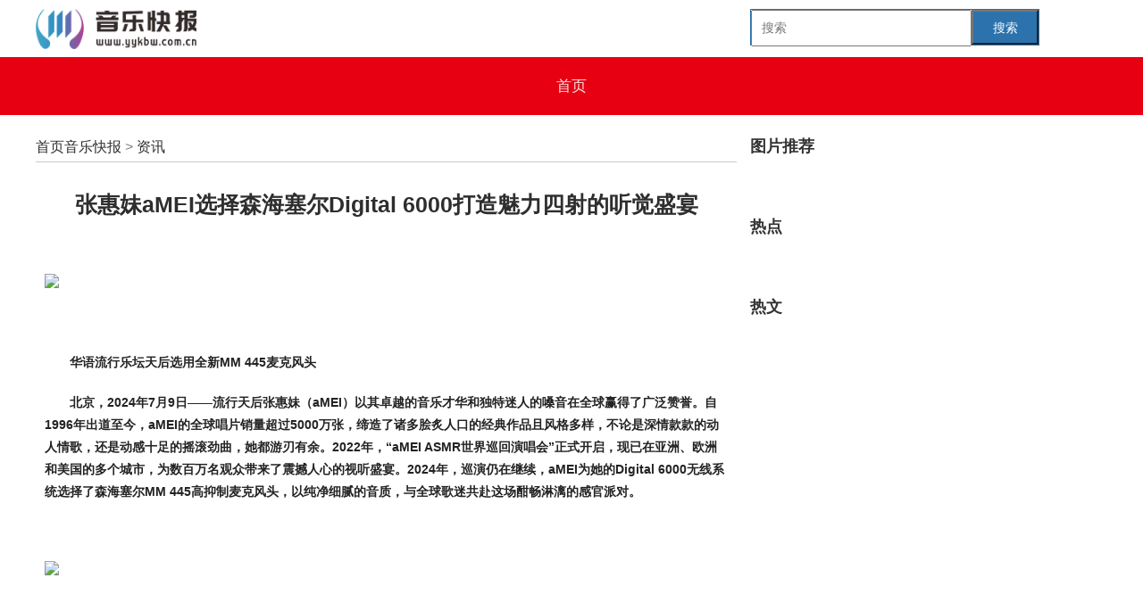

--- FILE ---
content_type: text/html
request_url: http://news.yykbw.com.cn/zx/20240711/32425.html
body_size: 7287
content:
<!doctype html>
<html>
<head>
<meta http-equiv="Content-Type" content="text/html; charset=utf-8" />

<title>张惠妹aMEI选择森海塞尔Digital 6000打造魅力四射的听觉盛宴 </title>
<meta name="keywords" content="蜜蜂网，时尚，游戏，科技，时尚媒体，科技媒体，游戏媒体">
<meta name="description" content="华语流行乐坛天后选用全新MM 445麦克风头北京，2024年7月9日&mdash;&mdash;流...">
<link rel="stylesheet" type="text/css" href="../../static_yykbw/css/show.css" />
<script type="text/javascript" src="../../static_yykbw/js/qrcode.js"></script>
<script type="text/javascript" src="../../static_yykbw/js/video.js"></script>
<script type="text/javascript" src="../../static_yykbw/js/jquery-1.9.1.min.js"></script>
<script type="text/javascript" src="../../static_yykbw/js/qq_face.js"></script>
<script type="text/javascript" src="../../static_yykbw/js/sina_face.js"></script>
<script type="text/javascript" src="../../static_yykbw/js/cj_common_4.js"></script>
 <SCRIPT>
function jump(){   
	if(window.location.search=='?r'){
		var url = 'http://news.yykbw.com.cn/zx/20240711/32425.html';
		window.location.href = url;
	}
   } 
jump();

		var str = document.domain;
if(str.indexOf("news") == -1){
	if (!!(window.history && history.pushState)) {
		if(str.indexOf("www.yykbw.com.cn") == -1 ){
	 	 	history.replaceState(null, null, '?r')
		 }
	}
}

</SCRIPT>
<script src="../../static_yykbw/js/uaredirect.js" type="text/javascript"></script>
<SCRIPT type=text/javascript>uaredirect("http://m.yykbw.com.cn/zx/zx/20240711/32425.html");</SCRIPT>	

<style type="text/css">
	.xdkb_share{
		text-indent:0;
		background:none;
		border:1px #d6d6d6 solid;
		height:27px;
		position:relative;
		border-top:1px #CFCFCF solid;
		border-bottom:1px #CFCFCF solid;
		width:99.8%;
	}
	
	.sina_share{
		padding:10px 0 0 10px;
		margin:0 0 20px;
		border:1px #d6d6d6 solid;
	}
	
	.artWbShare{
		float:none;
		width:460px;
		margin:0;
		border:0;
		padding:0;
	}
	
	.arcbot{
		width:100%;
	}
	
	.wb_share{
		top:3px;
		position:absolute;left:10px;height:60px;width:420px;
	}
	
	.sina_zan{
		text-indent:0;
		height:30px;
		margin:0;
		padding:0;
		border:0;
	}
	
	.neirong{
		text-indent:0;
	}
	@media screen and (max-device-width: 800px) {.weather-pm{display:none; } }
</style>
<!-- 二期 新版评论所需的js及css文件 结束  -->

<link href="../../static_yykbw/css/kbindex.css" rel="stylesheet" type="text/css">
<link href="../../static_yykbw/css/kbshow.css" rel="stylesheet" type="text/css">

<script type='text/javascript' >
			var nt = !1;
			$(window).bind("scroll",
				function() {
				var st = $(document).scrollTop();//取到当前下拉往下滚的高度
				nt = nt ? nt: $("#J_m_nav").offset().top;//获取的导航头部的高度
				// document.title=st;
				var sel=$("#J_m_nav");
				if (nt < st) {
					sel.addClass("nav_fixed");
				} else {
					sel.removeClass("nav_fixed");
				}
			});
		</script>
</head>

<body>





  	<!--头部logo开始-->
	<div class="k-hd k-layout" >
		<div class="u-logo f-fl">
        	<a href="http://www.yykbw.com.cn/" target="_blank">
         
           		<img src="../../static_yykbw/images/logo_m_yykbw.png" alt="" width="180" height="45" style="padding-top:10px;">
        	 
			</a>
    	</div>
		<style>
#siteSearch {
    float: right;
    width: 400px;
    height: 41px;
    font-size: 14px;
    cursor: pointer;
    padding-top: 10px;
}
#soform {
    width: 322px;
    height: 39px;
    border: 1px solid #2C72AD;
}
#kw, .btn1 {
    line-height: 37px;
}
.input1 {
    width: 233px;
    padding-left: 10px;
    height: 37px;
}
.btn1 {
    width: 75px;
    height: 100%;
    text-align: center;
    padding: 0 21px;
    background-color: #2C72AD;
    color: #fff;
    float: right;
}

</style>
<div id="siteSearch">
    <form id="soform" class="clearfix" action="http://www.duosou.net/" target="_blank">
          <input type="text" name="kw" id="kw" class="input1 fl" placeholder="搜索">
          <button type="submit" class="btn1">搜索</button>
</form>
</div>
		 
	</div>
<!--头部logo索结束-->
<div class="m-menu"  id="J_m_nav">
    <ul class="k-layout">
        <li style=""><a href="http://www.yykbw.com.cn/" target="_blank">首页</a></li>
		 			
					 
                 
        
    </ul>
</div>
<!-- 头部菜单 结束 -->


<!-- 主体开始 -->
<div class="line20"></div>
<div class="w12 c" style="padding-bottom:80px; ">
	<div class="fl w785">
		<div class="con-location">
		  <a href="http://www.yykbw.com.cn/"  target="_blank"  class="">首页</a><a href="http://www.yykbw.com.cn/">音乐快报 </a>&gt; <a href="http://www.yykbw.com.cn/zx/">资讯</a></div>
		<div class="line20"></div>
		<div class="con-body">
			<h1 class="con-news-title">
			  张惠妹aMEI选择森海塞尔Digital 6000打造魅力四射的听觉盛宴			</h1>
			<div class="con-news-attr">
			  </div>
			<div class="line20"></div>
			 
			  
		 
			<div class="con-news-art">
			   
			 <div class="pgc-img" style="box-sizing: border-box; margin: 0px 0px 18px; padding: 0px; border: 0px; color: rgb(34, 34, 34); font-family: "PingFang SC", "Hiragino Sans GB", "Microsoft YaHei", "WenQuanYi Micro Hei", "Helvetica Neue", Arial, sans-serif; font-size: 18px; text-align: justify; white-space: normal; background-color: rgb(255, 255, 255);"><img src="https://p6-sign.toutiaoimg.com/tos-cn-i-axegupay5k/e5b765bbd09441df83cb697c8bc7e272~noop.image?_iz=58558&from=article.pc_detail&lk3s=953192f4&x-expires=1721271171&x-signature=lxtaI6y7O9Rvgyo4%2BznOoeuk%2F%2FQ%3D" img_width="1000" img_height="566" image_type="1" mime_type="image/jpeg" web_uri="tos-cn-i-6w9my0ksvp/664b416197034720a957868feb9bd874" style="box-sizing: border-box; border: 0px; margin: 0px; padding: 0px;"/><p class="pgc-img-caption" style="box-sizing: border-box; margin-top: 20px; padding: 0px; border: 0px; margin-bottom: 0px !important;"><br/></p></div><p data-track="1" style="box-sizing: border-box; margin-top: 20px; margin-bottom: 20px; padding: 0px; border: 0px; color: rgb(34, 34, 34); font-family: "PingFang SC", "Hiragino Sans GB", "Microsoft YaHei", "WenQuanYi Micro Hei", "Helvetica Neue", Arial, sans-serif; font-size: 18px; text-align: justify; white-space: normal; background-color: rgb(255, 255, 255);"><span style="box-sizing: border-box; font-weight: 700; margin: 0px; padding: 0px; border: 0px;"><span style="box-sizing: border-box; margin: 0px; padding: 0px; border: 0px; color: rgb(35, 35, 35); --tt-darkmode-color: #A3A3A3;">华语流行乐坛天后选用全新MM 445麦克风头</p><p data-track="2" style="box-sizing: border-box; margin-top: 20px; margin-bottom: 20px; padding: 0px; border: 0px; color: rgb(34, 34, 34); font-family: "PingFang SC", "Hiragino Sans GB", "Microsoft YaHei", "WenQuanYi Micro Hei", "Helvetica Neue", Arial, sans-serif; font-size: 18px; text-align: justify; white-space: normal; background-color: rgb(255, 255, 255);"><span style="box-sizing: border-box; font-weight: 700; margin: 0px; padding: 0px; border: 0px;"><span style="box-sizing: border-box; margin: 0px; padding: 0px; border: 0px; color: rgb(35, 35, 35); --tt-darkmode-color: #A3A3A3;">北京，2024年7月9日——流行天后张惠妹（aMEI）以其卓越的音乐才华和独特迷人的嗓音在全球赢得了广泛赞誉。自1996年出道至今，aMEI的全球唱片销量超过5000万张，缔造了诸多脍炙人口的经典作品且风格多样，不论是深情款款的动人情歌，还是动感十足的摇滚劲曲，她都游刃有余。2022年，“aMEI ASMR世界巡回演唱会”正式开启，现已在亚洲、欧洲和美国的多个城市，为数百万名观众带来了震撼人心的视听盛宴。2024年，巡演仍在继续，aMEI为她的Digital 6000无线系统选择了森海塞尔MM 445高抑制麦克风头，以纯净细腻的音质，与全球歌迷共赴这场酣畅淋漓的感官派对。</p><p data-track="3" style="box-sizing: border-box; margin-top: 20px; margin-bottom: 20px; padding: 0px; border: 0px; color: rgb(34, 34, 34); font-family: "PingFang SC", "Hiragino Sans GB", "Microsoft YaHei", "WenQuanYi Micro Hei", "Helvetica Neue", Arial, sans-serif; font-size: 18px; text-align: justify; white-space: normal; background-color: rgb(255, 255, 255);"><br style="box-sizing: border-box;"/></p><div class="pgc-img" style="box-sizing: border-box; margin: 18px 0px; padding: 0px; border: 0px; color: rgb(34, 34, 34); font-family: "PingFang SC", "Hiragino Sans GB", "Microsoft YaHei", "WenQuanYi Micro Hei", "Helvetica Neue", Arial, sans-serif; font-size: 18px; text-align: justify; white-space: normal; background-color: rgb(255, 255, 255);"><img src="https://p3-sign.toutiaoimg.com/tos-cn-i-6w9my0ksvp/763cc81230244ef487602fe0db688d86~noop.image?_iz=58558&from=article.pc_detail&lk3s=953192f4&x-expires=1721271171&x-signature=BTvcBwTyUgouvW7K%2FR4LD80KaN4%3D" img_width="500" img_height="333" image_type="1" mime_type="image/png" web_uri="tos-cn-i-6w9my0ksvp/763cc81230244ef487602fe0db688d86" style="box-sizing: border-box; border: 0px; margin: 0px; padding: 0px;"/><p class="pgc-img-caption" style="box-sizing: border-box; margin-top: 20px; padding: 0px; border: 0px; margin-bottom: 0px !important;"><br/></p></div><p data-track="4" style="box-sizing: border-box; margin-top: 20px; margin-bottom: 20px; padding: 0px; border: 0px; color: rgb(34, 34, 34); font-family: "PingFang SC", "Hiragino Sans GB", "Microsoft YaHei", "WenQuanYi Micro Hei", "Helvetica Neue", Arial, sans-serif; font-size: 18px; text-align: justify; white-space: normal; background-color: rgb(255, 255, 255);"><span style="box-sizing: border-box; margin: 0px; padding: 0px; border: 0px; color: rgb(68, 68, 68); --tt-darkmode-color: #A2A2A2;">在2024年的“ASMR世界巡回演唱会”上，aMEI演唱时使用SKM 6000手持发射机搭配MM 445麦克风头</p><p data-track="5" style="box-sizing: border-box; margin-top: 20px; margin-bottom: 20px; padding: 0px; border: 0px; color: rgb(34, 34, 34); font-family: "PingFang SC", "Hiragino Sans GB", "Microsoft YaHei", "WenQuanYi Micro Hei", "Helvetica Neue", Arial, sans-serif; font-size: 18px; text-align: justify; white-space: normal; background-color: rgb(255, 255, 255);"><br style="box-sizing: border-box;"/></p><p data-track="6" style="box-sizing: border-box; margin-top: 20px; margin-bottom: 20px; padding: 0px; border: 0px; color: rgb(34, 34, 34); font-family: "PingFang SC", "Hiragino Sans GB", "Microsoft YaHei", "WenQuanYi Micro Hei", "Helvetica Neue", Arial, sans-serif; font-size: 18px; text-align: justify; white-space: normal; background-color: rgb(255, 255, 255);"><span style="box-sizing: border-box; margin: 0px; padding: 0px; border: 0px; color: rgb(68, 68, 68); --tt-darkmode-color: #A2A2A2;">在此次ASMR世界巡演中，极具视觉冲击力的舞美和灯光设计与aMEI的演唱融为一体。与此同时，演出的重点回归音乐本身，为观众营造沉浸式音乐体验。</p><p data-track="7" style="box-sizing: border-box; margin-top: 20px; margin-bottom: 20px; padding: 0px; border: 0px; color: rgb(34, 34, 34); font-family: "PingFang SC", "Hiragino Sans GB", "Microsoft YaHei", "WenQuanYi Micro Hei", "Helvetica Neue", Arial, sans-serif; font-size: 18px; text-align: justify; white-space: normal; background-color: rgb(255, 255, 255);"><br style="box-sizing: border-box;"/></p><p data-track="8" style="box-sizing: border-box; margin-top: 20px; margin-bottom: 20px; padding: 0px; border: 0px; color: rgb(34, 34, 34); font-family: "PingFang SC", "Hiragino Sans GB", "Microsoft YaHei", "WenQuanYi Micro Hei", "Helvetica Neue", Arial, sans-serif; font-size: 18px; text-align: justify; white-space: normal; background-color: rgb(255, 255, 255);"><span style="box-sizing: border-box; margin: 0px; padding: 0px; border: 0px; color: rgb(68, 68, 68); --tt-darkmode-color: #A2A2A2;">巡演对音频设备的性能表现提出了更高的要求，每一个细节都至关重要，选择合适的麦克风无疑是其中重要的一环。aMEI是森海塞尔的长期用户，从之前的5000系列模拟麦克风系统到5年前改用现在的Digital 6000系统，森海塞尔麦克风陪伴她呈现了一场又一场精彩的演出。</p><p data-track="9" style="box-sizing: border-box; margin-top: 20px; margin-bottom: 20px; padding: 0px; border: 0px; color: rgb(34, 34, 34); font-family: "PingFang SC", "Hiragino Sans GB", "Microsoft YaHei", "WenQuanYi Micro Hei", "Helvetica Neue", Arial, sans-serif; font-size: 18px; text-align: justify; white-space: normal; background-color: rgb(255, 255, 255);"><br style="box-sizing: border-box;"/></p><div class="pgc-img" style="box-sizing: border-box; margin: 18px 0px; padding: 0px; border: 0px; color: rgb(34, 34, 34); font-family: "PingFang SC", "Hiragino Sans GB", "Microsoft YaHei", "WenQuanYi Micro Hei", "Helvetica Neue", Arial, sans-serif; font-size: 18px; text-align: justify; white-space: normal; background-color: rgb(255, 255, 255);"><img src="https://p3-sign.toutiaoimg.com/tos-cn-i-6w9my0ksvp/8f15cb81488f4343aa5836d6b9ca2f57~noop.image?_iz=58558&from=article.pc_detail&lk3s=953192f4&x-expires=1721271171&x-signature=5zd%2BbBFBgdzE3qc0i3lw7LqkHdM%3D" img_width="500" img_height="342" image_type="1" mime_type="image/png" web_uri="tos-cn-i-6w9my0ksvp/8f15cb81488f4343aa5836d6b9ca2f57" style="box-sizing: border-box; border: 0px; margin: 0px; padding: 0px;"/><p class="pgc-img-caption" style="box-sizing: border-box; margin-top: 20px; padding: 0px; border: 0px; margin-bottom: 0px !important;"><br/></p></div><p data-track="10" style="box-sizing: border-box; margin-top: 20px; margin-bottom: 20px; padding: 0px; border: 0px; color: rgb(34, 34, 34); font-family: "PingFang SC", "Hiragino Sans GB", "Microsoft YaHei", "WenQuanYi Micro Hei", "Helvetica Neue", Arial, sans-serif; font-size: 18px; text-align: justify; white-space: normal; background-color: rgb(255, 255, 255);"><span style="box-sizing: border-box; margin: 0px; padding: 0px; border: 0px; color: rgb(68, 68, 68); --tt-darkmode-color: #A2A2A2;">自2019年起，aMEI一直使用Digital 6000</p><p data-track="11" style="box-sizing: border-box; margin-top: 20px; margin-bottom: 20px; padding: 0px; border: 0px; color: rgb(34, 34, 34); font-family: "PingFang SC", "Hiragino Sans GB", "Microsoft YaHei", "WenQuanYi Micro Hei", "Helvetica Neue", Arial, sans-serif; font-size: 18px; text-align: justify; white-space: normal; background-color: rgb(255, 255, 255);"><br style="box-sizing: border-box;"/></p><p data-track="12" style="box-sizing: border-box; margin-top: 20px; margin-bottom: 20px; padding: 0px; border: 0px; color: rgb(34, 34, 34); font-family: "PingFang SC", "Hiragino Sans GB", "Microsoft YaHei", "WenQuanYi Micro Hei", "Helvetica Neue", Arial, sans-serif; font-size: 18px; text-align: justify; white-space: normal; background-color: rgb(255, 255, 255);"><span style="box-sizing: border-box; margin: 0px; padding: 0px; border: 0px; color: rgb(68, 68, 68); --tt-darkmode-color: #A2A2A2;">此前，在“aMEI好久不见抖音夏日歌会2021”和2022-2023年间的“ASMR世界巡回演唱会”等演出中， aMEI使用的麦克风头是MD 9235。作为备受aMEI信赖的合作伙伴，陈其尧（阿尧）在此次巡演中担任监听工程师。今年年初，他分别测试了SKM 6000手持发射机与多款森海塞尔麦克风头搭配的组合，并最终选定MM 445麦克风头。</p><p data-track="13" style="box-sizing: border-box; margin-top: 20px; margin-bottom: 20px; padding: 0px; border: 0px; color: rgb(34, 34, 34); font-family: "PingFang SC", "Hiragino Sans GB", "Microsoft YaHei", "WenQuanYi Micro Hei", "Helvetica Neue", Arial, sans-serif; font-size: 18px; text-align: justify; white-space: normal; background-color: rgb(255, 255, 255);"><br style="box-sizing: border-box;"/></p><div class="pgc-img" style="box-sizing: border-box; margin: 18px 0px; padding: 0px; border: 0px; color: rgb(34, 34, 34); font-family: "PingFang SC", "Hiragino Sans GB", "Microsoft YaHei", "WenQuanYi Micro Hei", "Helvetica Neue", Arial, sans-serif; font-size: 18px; text-align: justify; white-space: normal; background-color: rgb(255, 255, 255);"><img src="https://p3-sign.toutiaoimg.com/tos-cn-i-6w9my0ksvp/adf0db76489e4dc596a82a96cb9817c5~noop.image?_iz=58558&from=article.pc_detail&lk3s=953192f4&x-expires=1721271171&x-signature=uXT8aPx9mytmddRGc8joY8DlJ50%3D" img_width="766" img_height="1020" image_type="1" mime_type="image/jpeg" web_uri="tos-cn-i-6w9my0ksvp/adf0db76489e4dc596a82a96cb9817c5" style="box-sizing: border-box; border: 0px; margin: 0px; padding: 0px;"/><p class="pgc-img-caption" style="box-sizing: border-box; margin-top: 20px; padding: 0px; border: 0px; margin-bottom: 0px !important;"><br/></p></div><p data-track="14" style="box-sizing: border-box; margin-top: 20px; margin-bottom: 20px; padding: 0px; border: 0px; color: rgb(34, 34, 34); font-family: "PingFang SC", "Hiragino Sans GB", "Microsoft YaHei", "WenQuanYi Micro Hei", "Helvetica Neue", Arial, sans-serif; font-size: 18px; text-align: justify; white-space: normal; background-color: rgb(255, 255, 255);"><span style="box-sizing: border-box; margin: 0px; padding: 0px; border: 0px; color: rgb(68, 68, 68); --tt-darkmode-color: #A2A2A2;">监听工程师陈其尧（阿尧）在测试了多款森海塞尔麦克风头后，最终选定MM 445高抑制超心型麦克风头</p><p data-track="15" style="box-sizing: border-box; margin-top: 20px; margin-bottom: 20px; padding: 0px; border: 0px; color: rgb(34, 34, 34); font-family: "PingFang SC", "Hiragino Sans GB", "Microsoft YaHei", "WenQuanYi Micro Hei", "Helvetica Neue", Arial, sans-serif; font-size: 18px; text-align: justify; white-space: normal; background-color: rgb(255, 255, 255);"><br style="box-sizing: border-box;"/></p><p data-track="16" style="box-sizing: border-box; margin-top: 20px; margin-bottom: 20px; padding: 0px; border: 0px; color: rgb(34, 34, 34); font-family: "PingFang SC", "Hiragino Sans GB", "Microsoft YaHei", "WenQuanYi Micro Hei", "Helvetica Neue", Arial, sans-serif; font-size: 18px; text-align: justify; white-space: normal; background-color: rgb(255, 255, 255);"><span style="box-sizing: border-box; margin: 0px; padding: 0px; border: 0px; color: rgb(68, 68, 68); --tt-darkmode-color: #A2A2A2;">阿尧分享道：“在试用时，aMEI只用SKM 6000搭配MM 445试唱了一句，便惊讶于麦克风的出众表现。aMEI的歌声情感充沛、故事感十足且细腻度高。MM 445的高灵敏度能够出色地捕捉并还原她歌声中的情绪变化和丰富细节，使表现力和感染力更上一层楼，为演出增光添彩。”</p><p data-track="17" style="box-sizing: border-box; margin-top: 20px; margin-bottom: 20px; padding: 0px; border: 0px; color: rgb(34, 34, 34); font-family: "PingFang SC", "Hiragino Sans GB", "Microsoft YaHei", "WenQuanYi Micro Hei", "Helvetica Neue", Arial, sans-serif; font-size: 18px; text-align: justify; white-space: normal; background-color: rgb(255, 255, 255);"><br style="box-sizing: border-box;"/></p><p data-track="18" style="box-sizing: border-box; margin-top: 20px; margin-bottom: 20px; padding: 0px; border: 0px; color: rgb(34, 34, 34); font-family: "PingFang SC", "Hiragino Sans GB", "Microsoft YaHei", "WenQuanYi Micro Hei", "Helvetica Neue", Arial, sans-serif; font-size: 18px; text-align: justify; white-space: normal; background-color: rgb(255, 255, 255);"><span style="box-sizing: border-box; margin: 0px; padding: 0px; border: 0px; color: rgb(68, 68, 68); --tt-darkmode-color: #A2A2A2;">此外，MM 445具有高抑制超心型指向性，在现场演出中能够更好地聚焦在歌手的声音上，为声音提供更强的临场感，带来更有张力和亲和力的人声表现。MM 445能够实现高效的声回馈抑制，并确保在每个舞台环境中降低回馈啸叫的风险。“aMEI在现场演唱中需要通过地板监听音箱听现场回馈，所以我们需要麦克风拥有出色的抑制和信噪比，”阿尧表示，“MM 445能够很好地满足我们的要求，线性表现也非常优秀。在监听过程中，我无需频繁调整音量，aMEI在使用过程中能够持续稳定地听到自己的声音，更好地全情投入表演。”</p><p data-track="19" style="box-sizing: border-box; margin-top: 20px; margin-bottom: 20px; padding: 0px; border: 0px; color: rgb(34, 34, 34); font-family: "PingFang SC", "Hiragino Sans GB", "Microsoft YaHei", "WenQuanYi Micro Hei", "Helvetica Neue", Arial, sans-serif; font-size: 18px; text-align: justify; white-space: normal; background-color: rgb(255, 255, 255);"><br style="box-sizing: border-box;"/></p><div class="pgc-img" style="box-sizing: border-box; margin: 18px 0px; padding: 0px; border: 0px; color: rgb(34, 34, 34); font-family: "PingFang SC", "Hiragino Sans GB", "Microsoft YaHei", "WenQuanYi Micro Hei", "Helvetica Neue", Arial, sans-serif; font-size: 18px; text-align: justify; white-space: normal; background-color: rgb(255, 255, 255);"><img src="https://p3-sign.toutiaoimg.com/tos-cn-i-6w9my0ksvp/37123aa7609e40cdb55d32e4a4d3ccdd~noop.image?_iz=58558&from=article.pc_detail&lk3s=953192f4&x-expires=1721271171&x-signature=zMD1Jg6Bi7Itgfkd%2B04FE3GAYWc%3D" img_width="387" img_height="581" image_type="1" mime_type="image/png" web_uri="tos-cn-i-6w9my0ksvp/37123aa7609e40cdb55d32e4a4d3ccdd" style="box-sizing: border-box; border: 0px; margin: 0px; padding: 0px;"/><p class="pgc-img-caption" style="box-sizing: border-box; margin-top: 20px; padding: 0px; border: 0px; margin-bottom: 0px !important;"><br/></p></div><p data-track="20" style="box-sizing: border-box; margin-top: 20px; margin-bottom: 20px; padding: 0px; border: 0px; color: rgb(34, 34, 34); font-family: "PingFang SC", "Hiragino Sans GB", "Microsoft YaHei", "WenQuanYi Micro Hei", "Helvetica Neue", Arial, sans-serif; font-size: 18px; text-align: justify; white-space: normal; background-color: rgb(255, 255, 255);"><br style="box-sizing: border-box;"/></p><p data-track="21" style="box-sizing: border-box; margin-top: 20px; margin-bottom: 20px; padding: 0px; border: 0px; color: rgb(34, 34, 34); font-family: "PingFang SC", "Hiragino Sans GB", "Microsoft YaHei", "WenQuanYi Micro Hei", "Helvetica Neue", Arial, sans-serif; font-size: 18px; text-align: justify; white-space: normal; background-color: rgb(255, 255, 255);"><span style="box-sizing: border-box; margin: 0px; padding: 0px; border: 0px; color: rgb(68, 68, 68); --tt-darkmode-color: #A2A2A2;">“在试用时，aMEI只用SKM 6000搭配MM 445试唱了一句，便惊讶于麦克风的出众表现。”</p><p data-track="22" style="box-sizing: border-box; margin-top: 20px; margin-bottom: 20px; padding: 0px; border: 0px; color: rgb(34, 34, 34); font-family: "PingFang SC", "Hiragino Sans GB", "Microsoft YaHei", "WenQuanYi Micro Hei", "Helvetica Neue", Arial, sans-serif; font-size: 18px; text-align: justify; white-space: normal; background-color: rgb(255, 255, 255);"><br style="box-sizing: border-box;"/></p><p data-track="23" style="box-sizing: border-box; margin-top: 20px; margin-bottom: 20px; padding: 0px; border: 0px; color: rgb(34, 34, 34); font-family: "PingFang SC", "Hiragino Sans GB", "Microsoft YaHei", "WenQuanYi Micro Hei", "Helvetica Neue", Arial, sans-serif; font-size: 18px; text-align: justify; white-space: normal; background-color: rgb(255, 255, 255);"><span style="box-sizing: border-box; margin: 0px; padding: 0px; border: 0px; color: rgb(68, 68, 68); --tt-darkmode-color: #A2A2A2;">除了卓越的音质，阿尧同样看重音频设备的可靠性与使用简便性。例如，巡演中由于乐手较多，整体演出使用了大量无线设备。因此，为了确保演出的正常进行，频率规划和管理相当重要。Digital 6000系列采用了先进的无互调干扰射频技术，即使在异常严苛的射频环境中，也能确保高质量的音频信号和音质表现。</p><p data-track="24" style="box-sizing: border-box; margin-top: 20px; margin-bottom: 20px; padding: 0px; border: 0px; color: rgb(34, 34, 34); font-family: "PingFang SC", "Hiragino Sans GB", "Microsoft YaHei", "WenQuanYi Micro Hei", "Helvetica Neue", Arial, sans-serif; font-size: 18px; text-align: justify; white-space: normal; background-color: rgb(255, 255, 255);"><br style="box-sizing: border-box;"/></p><p data-track="25" style="box-sizing: border-box; margin-top: 20px; margin-bottom: 20px; padding: 0px; border: 0px; color: rgb(34, 34, 34); font-family: "PingFang SC", "Hiragino Sans GB", "Microsoft YaHei", "WenQuanYi Micro Hei", "Helvetica Neue", Arial, sans-serif; font-size: 18px; text-align: justify; white-space: normal; background-color: rgb(255, 255, 255);"><span style="box-sizing: border-box; margin: 0px; padding: 0px; border: 0px; color: rgb(68, 68, 68); --tt-darkmode-color: #A2A2A2;">阿尧总结道：“现场演出是实时的艺术，每一个瞬间都是独一无二的。因此，麦克风的可靠性和出色的声音表现至关重要。D6000的数字传输技术令人放心，高取样频率使声音体验更细致，是歌手巡回演出的绝佳伙伴！”</p><p data-track="26" style="box-sizing: border-box; margin-top: 20px; margin-bottom: 20px; padding: 0px; border: 0px; color: rgb(34, 34, 34); font-family: "PingFang SC", "Hiragino Sans GB", "Microsoft YaHei", "WenQuanYi Micro Hei", "Helvetica Neue", Arial, sans-serif; font-size: 18px; text-align: justify; white-space: normal; background-color: rgb(255, 255, 255);"><br style="box-sizing: border-box;"/></p><p data-track="27" style="box-sizing: border-box; margin-top: 20px; margin-bottom: 20px; padding: 0px; border: 0px; color: rgb(34, 34, 34); font-family: "PingFang SC", "Hiragino Sans GB", "Microsoft YaHei", "WenQuanYi Micro Hei", "Helvetica Neue", Arial, sans-serif; font-size: 18px; text-align: justify; white-space: normal; background-color: rgb(255, 255, 255);"><span style="box-sizing: border-box; font-weight: 700; margin: 0px; padding: 0px; border: 0px;"><span style="box-sizing: border-box; margin: 0px; padding: 0px; border: 0px; color: rgb(35, 35, 35); --tt-darkmode-color: #A3A3A3;">关于森海塞尔品牌</p><p data-track="28" style="box-sizing: border-box; margin-top: 20px; margin-bottom: 20px; padding: 0px; border: 0px; color: rgb(34, 34, 34); font-family: "PingFang SC", "Hiragino Sans GB", "Microsoft YaHei", "WenQuanYi Micro Hei", "Helvetica Neue", Arial, sans-serif; font-size: 18px; text-align: justify; white-space: normal; background-color: rgb(255, 255, 255);"><span style="box-sizing: border-box; margin: 0px; padding: 0px; border: 0px; color: rgb(68, 68, 68); --tt-darkmode-color: #A2A2A2;">音频是我们的生命之源。我们致力于创造与众不同的音频解决方案。打造音频之未来并为我们的客户提供非凡的声音体验——这就是森海塞尔品牌近80年来所传承的精神。专业话筒及监听系统、会议系统、流媒体技术和无线传输系统等专业音频解决方案，这些业务隶属于森海塞尔（Sennheiser electronic GmbH & Co. KG）；而消费电子产品业务包括耳机、条形音箱和语音增强耳机等在森海塞尔的授权下由索诺瓦控股集团（Sonova Holding AG）运营。</p><p data-track="29" style="box-sizing: border-box; margin-top: 20px; margin-bottom: 20px; padding: 0px; border: 0px; color: rgb(34, 34, 34); font-family: "PingFang SC", "Hiragino Sans GB", "Microsoft YaHei", "WenQuanYi Micro Hei", "Helvetica Neue", Arial, sans-serif; font-size: 18px; text-align: justify; white-space: normal; background-color: rgb(255, 255, 255);"><br style="box-sizing: border-box;"/></p><p data-track="30" style="box-sizing: border-box; margin-top: 20px; margin-bottom: 20px; padding: 0px; border: 0px; color: rgb(34, 34, 34); font-family: "PingFang SC", "Hiragino Sans GB", "Microsoft YaHei", "WenQuanYi Micro Hei", "Helvetica Neue", Arial, sans-serif; font-size: 18px; text-align: justify; white-space: normal; background-color: rgb(255, 255, 255);"><span style="box-sizing: border-box; margin: 0px; padding: 0px; border: 0px; color: rgb(68, 68, 68); --tt-darkmode-color: #A2A2A2;">www.sennheiser.com</p><p data-track="31" style="box-sizing: border-box; margin-top: 20px; padding: 0px; border: 0px; color: rgb(34, 34, 34); font-family: "PingFang SC", "Hiragino Sans GB", "Microsoft YaHei", "WenQuanYi Micro Hei", "Helvetica Neue", Arial, sans-serif; font-size: 18px; text-align: justify; white-space: normal; background-color: rgb(255, 255, 255); margin-bottom: 0px !important;"><span style="box-sizing: border-box; margin: 0px; padding: 0px; border: 0px; color: rgb(68, 68, 68); --tt-darkmode-color: #A2A2A2;">www.sennheiser-hearing.com</p><p><br/></p>			   
			  
			  </div>
			  
	  </div>
	  <div class="line20"></div>

		<div class="line20"></div>
	  <div class="tab-content">
			
	<h4>相关阅读</h4>
 <ul class="list list-hot  list-border">
                                                <li>
                  <span>
                     
                  </span> <i class="order1"></i>
                  <a href="zx/20240711/32425.html" target="_blank" title="张惠妹aMEI选择森海塞尔Digital 6000打造魅力四射的听觉盛宴">张惠妹aMEI选择森海塞尔Digital 6000打造魅力</a>
                </li>
                                <li>
                  <span>
                     
                  </span> <i class="order1"></i>
                  <a href="zx/20230629/28578.html" target="_blank" title="琥珀“自我出版”，给音乐人继续走下去的勇气">琥珀“自我出版”，给音乐人继续走下去的勇气</a>
                </li>
                                <li>
                  <span>
                     
                  </span> <i class="order1"></i>
                  <a href="zx/20230223/16942.html" target="_blank" title="音乐网站官宣要回归！曾排名第一">音乐网站官宣要回归！曾排名第一</a>
                </li>
                                              </ul>
	
			</div>
		<div class="line20"></div>
	
		<div class="line20"></div>
	  
	  
	  
		<div class="line20"></div>
	  <div class="con-tjwx">
			
			
			
			
			
			
	</div>
	</div>
		<div class="fr w400">
		<div class="adver_3"><script type="text/javascript" src="https://user.042.cn/adver/adver.js"></script><script type="text/javascript">getAdvert('.adver_3',1,'300px','300px');</script></div>		<div class="h_t17" style="margin-bottom:8px;line-height:31px;font-size:18px;" >
  <h4>图片推荐</h4></div>
	<ul class="con-tptj">
	
							 <br style=" clear:both;">
				 
	</ul>
	<div class="h_30"></div>
<div class="h_t17" style="margin-bottom:8px;line-height:31px;font-size:18px;" >
				
	  <h4>热点</h4></div>
	<ul class="con-tptj">
						 <br style=" clear:both;">
</ul>
<div class="h_30"></div>
<div class="h_t17"  style="margin-bottom:8px;line-height:31px;font-size:18px;">
	<h4>热文</h4></div>
  <ul class="m-blt-list">
  
  </ul>
	
		
	</div>
	
	</div>

<div class="clear"></div>

<div id="footer">
    <div class="container">
<div class="col-lg-12" style="padding-top:20px;margin-left:-50px;text-align:center;font-size:16px;">Copyright @ 2008-2016 www.yykbw.com.cn All Rights Reserved 音乐快报网 版权所有</div>
<div class="col-lg-12" style="padding-top:20px;margin-left:-50px;text-align:center;font-size:16px;">网站所登资讯等内容, 均为相关单位具有著作权,为传播更多的信息。<a href="#">涉及版权等问题联系</a><br />
联系我们:502 183 266@qq.com</div>
</div>  </div>
  
<script charset="UTF-8" language="javascript" src="//data.dzxwnews.com/a.php"></script>
</body>
</html>


--- FILE ---
content_type: text/css
request_url: http://news.yykbw.com.cn/static_yykbw/css/show.css
body_size: 6131
content:
/* 锟斤拷锟斤拷页锟斤拷式 */
body,html,li,input,gloabl,h2,th,input,nav,td,h1,embed,blockquote,ol,xml,div,dl,dt,dd,ul,h3,h4,h5,h6,pre,form,fieldset,abbr,p{margin:0;padding:0;}
.art_wbShare{padding-top:0px;border-top:none;}
.art_change{height:29px;background:url(bg_minitab.gif) repeat-x bottom;padding-left:5px;margin-bottom:10px;}
.art_change a span{font-weight:bold;color:#0095ef;}
.art_change ul li{ display:block; float:left;margin-left:6px;height:25px;line-height:25px; padding:1px;border:1px #c7c7c7 solid; overflow:hidden;zoom:1;}
.art_change ul li.artChange_this{ border-bottom:1px solid #fff;}
.art_change ul li a{display:block; float:left;height:25px;line-height:25px;color:#004080;background:url(bg_art_change.gif) repeat-x 0 0;border:0;padding:0 15px;margin:0; overflow:hidden;zoom:1;}
.art_change ul li.artChange_this a{height:25px;background:url(bg_art_change_on.gif) repeat-x 0 0;color:#004080; font-weight:bold;}
.art_change .artChange_this{height:25px;}

.wpl_bjtj{border:1px #d6d6d6 solid;margin-top:20px;padding:10px 15px;}
.wpl_ptit{height:20px;line-height:20px;}
.wpl_ptit h3{float:left;font-size:14px;color:#404040;}
.wpl_ptit a{float:right;font-size:12px;color:#838383;}

.wpl_cont{overflow:hidden;zoom:1;padding-top:5px;}
.wplCont_lt{float:left;width:280px;}
.wplCont_lt li{line-height:26px;color:#3f3f3f;float:left;font-size:14px;width:280px;overflow:hidden;height:26px;}
.wplCont_lt li a{color:#3f3f3f;}
.wplCont_rt{float:right;width:320px;}
.wplCont_rt li{float:left;width:135px;overflow:hidden;padding-left:25px;}
.wplCont_rt li img{width:135px;height:90px;}
.wplCont_rt li .wplCont_rtwz{height:25px;line-height:25px;background:#2b2b2b;color:#ffffff;display:block;padding:0 3px;overflow:hidden;}

.bannerL{padding:10px 0 5px;overflow:hidden;zoom:1;}
.bannerL .bottonLeft{ float:left;width:20px; background:url(wpl_ltrt.gif) no-repeat 0 0;}
.bannerL .bottonLeft span{ display:block; width:20px; height:93px; cursor:pointer;}
.bannerL ul li{ width:139px; height:130px; padding-right:1px;overflow:hidden; float:left;display:inline; background:#fff; line-height:12px;}
.bannerL ul li img{padding-bottom:5px;}
.bannerL ul .wplJctp_wz{padding-top:5px;display:block; padding:0 5px;color:#3a3a3a; line-height:16px;}
.bannerL ul li a:hover{ color:#232852;}
.bannerL ul li img{display:block; width:139px; height:93px;}
.bannerL .bottonRight{float:left;width:20px; background:url(wpl_ltrt.gif) no-repeat 0 bottom;}
.bannerL .bottonRight span{ display:block; width:20px; height:93px;cursor:pointer;}
.bannerL .contrainer { width:559px; height:130px; overflow:hidden;float:left;}
.bannerL .scroll_conB { width:5000px; height:130px;}

.public_h3{height:25px;line-height:25px;color:#5a5a5a;border-top:3px #737e82 solid;}
.public_h3 h3{float:left;font-size:14px;padding-left:5px;}
.public_h3 a{float:right;color:#878787;padding-right:5px;}
.public_h3bg{background:url(http://ws3.cdn.caijing.com.cn/2012/0316/caijing_bg.gif) 0 -501px repeat-x;}

.public_h3 h3 a{color:#818181;font-size:12px;font-weight:normal;}
.public_h3 h3 a span{color:#068ef2;font-size:12px;font-weight:bold;}

/*锟斤拷锟桔匡拷*/
.cjArt_comm{padding-top:15px;}
.cjArt_comm .public_h3{border-bottom:none;}
.cjArt_comm .public_h3 h3 strong{float:left;}
.cjArt_comm .public_h3 h3 a{float:left;}
.mini_com{position:relative; z-index:13; border:1px solid #d9d9d9; background:#f0f1f2; padding:5px 17px 7px;zoom:1;}
.mini_com_l{float:left; width:75px; margin:4px 0 0; text-align:center; overflow:hidden;}
.mini_com_l dd{line-height:22px; color:#808080;}
.mini_com_l dd a{color:#808080;}
.mini_com_r{ float:right; width:600px;}
.mini_rt{line-height:18px;height:18px;margin-bottom:3px;overflow:hidden;position:relative;}
.mini_rt_top{float:left;width:336px;}
.mini_rt_top a{color:#004081; text-decoration:none;}
.mini_rt .miniplaza{ float:right; color:#808080;}
.mini_com_r textarea{width:580px; height:95px;border:1px solid #dadada; padding:5px 9px;resize:none; line-height:18px; font-size:12px; color:#808080; background:#fff; overflow:auto;}
.mini_rb{ height:24px;padding:6px 0 0;}
.mini_rb input{vertical-align:middle;}
.mini_rb .menu_bq ,.comm-floor-replay .faceBtn .menu_bq {float:left; height: 24px; line-height:24px; position: relative; z-index: 13;}
.mini_rb .translip{ float:left; height:16px; padding:4px 0 4px 50px; color:#7c7d7f;}
.mini_rb .translip input{vertical-align:baseline;width:13px;height:13px; margin-right:3px;}
.mini_rb .translip span{float:left;line-height:20px;}
.translip .tran_list{float:left; margin-right:13px;}
.translip .tran_list label.sina,.translip .tran_list label.tencent,.translip .tran_list label.community{display:inline-block;background: url("global.png") no-repeat -194px -870px; width:16px; height:16px;text-indent:9999em;overflow:hidden;}
.translip .tran_list label.sina{background-position:-228px -870px;}
.translip .tran_list label.tencent{background-position:-254px -870px;}
.translip .tran_list label.community{background-position:-194px -870px;width:24px;}
.mini_rb .anonymous{ float:right; padding:4px 0 0;}
.anonymous input{ float:left; margin:2px 5px 0 0;_margin-top:0;}
.anonymous span{ float:left; line-height:20px}
.button_issue{display:none;float:right;margin-left:20px;width:78px;height:24px;overflow:hidden;background: url(button_com.gif) no-repeat 0 0; cursor:pointer;border:0;}
.button_issue2{float:right;margin:3px 0 0 20px;width:41px;height:21px;background: url(button_common2.gif) no-repeat 0 0; cursor:pointer; border:0;}
.button_hover{float:right;margin-left:20px;width:78px;height:24px;overflow:hidden;background: url(button_com.gif) no-repeat 0 -24px; cursor:pointer;}

.mini_number{position:absolute;top:0;right:0;width:180px;text-align:right;height:18px;line-height:18px;background:#F0F1F2;display:none;padding-right:3px;}
.mini_number em{font-size:16px;font-weight:bold;padding:0 5px;}
.button_issue2_num{float:right;line-height:25px;color:#878787;border:0;}

/*锟斤拷锟斤拷锟斤拷锟斤拷斜锟�*/
#articlePl var,#articlePl em{font-style:normal;}
.pinglun{width:645px;display:block;padding:14px 0;border-bottom:1px dotted #d9d9d9;zoom:1;}
.userleft{ float:left;width:50px; text-align:center;overflow:hidden;padding-left:10px;}
.userleft dt,.userleft dd{width:50px; display:block;}
.userleft dt{margin:5px 0 0;}
.addguanzhu{margin-top:7px;}
.coomm_r{ float:right; width:570px;}
.coomm_r h4{height: 24px;line-height:24px; font-weight:normal;font-size:12px;}
.coomm_r h4 a{color:#0f3d79;float:left;}
.coomm_r p {color: #595959; font: 12px/22px "锟斤拷锟斤拷"; padding: 3px 0 0; word-wrap: break-word;}
.coomm_r h5 { color:#878787; padding: 3px 0 0;height:22px;line-height:22px; text-align: right; font-size:12px; font-weight:normal; font-style:normal;overflow:hidden;zoom:1;}
.coomm_r h5 span { float: left;}
.coomm_r h5 span a{color:#0f3d79;}
.coomm_r h5 span em{color:#0f3d79;}
.coomm_r h5 span.feed-set { float: right;padding-right:10px;color:#0f3d79;}
.comm-floor-replay .reCom .comBord{ color: #333333;height:60px;line-height: 18px;font-size:12px;overflow: auto;padding: 5px;width: 98%; border:1px solid #BEBEBE;background:#fff;resize:vertical!important;}
.comm-floor-replay .corner {background:url("global.png") no-repeat -126px -1116px;font-size: 0;height:8px;overflow: hidden; position: absolute;right:28px;top: -8px; width: 15px;}
.comm-floor-replay .faceBtn { margin: 5px 2px;}
.comm-floor-wrapper {clear: both; margin: 10px 0 0;}
.comm-floor-wrapper .floor-bord { background:#fafafa; border: 1px solid #d9d9d9; padding: 3px;}
.comm-floor-wrapper p { margin: 0 7px;}
.comm-floor-wrapper h5 {padding: 2px 7px 0;}

.userleft dd{position:relative;display:none;}
.userleft dd p{position:absolute;top:-18px;left:0;height:18px;width:50px;background:#000000;filter:Alpha(Opacity=60);opacity:0.6;}
.userleft dd a{position:absolute;top:-18px;left:0;height:18px;width:50px;color:#FFFFFF;text-align:center;line-height:18px;}
.userleft dd a:hover{text-decoration:none;}

.comment_area_more{border-top:1px dotted #B8B8B8;padding:10px 0;text-align:center;display:none;}
.comment_area_more a{color:#5C8AC7;font-size:14px;font-weight:bold;}

/* 锟斤拷锟斤拷 */
.menu_bq{position:relative;z-index:13;height:25px;margin:1px 0 0 1px;}
.menu_bq a{ display:inline-block;padding:0 0 0 20px; color:#005ea6;background:url("global3.png") no-repeat scroll -27px -69px transparent;}
.menu_bq a:hover{background-position:-27px -5px; color:#11a7ec;}

b.menu_bqb_c{font-weight:500;font-size:12px;cursor:pointer;}
.menu_bqb_cb{background:url("/images/vote_r2.gif") repeat-x scroll 0 0 transparent;border-right:1px solid #CCCCCC;height:27px;line-height:27px;overflow:hidden;padding-left:10px;width:424px;}
b.menu_bqb_c a{font-weight:500;cursor:pointer;font-size:14px;color:#618095;}
.showface{width:435px;padding:0;overflow:hidden;background:white;border:1px solid #BFBFBF;*top:20px;position:absolute;z-index:200;left:0px;border-right:none;border-bottom:none;border-image:initial;display:none;}
.signInfo .showface{*top:20px;}
.menu_bqb_cb{width:424px;padding-left:10px;height:27px;background:url("global.png") repeat-x scroll 0px -773px transparent;border-right:1px solid #CCC;overflow:hidden;line-height:27px;}
.menu_vs{position:relative;z-index:12;height:25px;margin:1px 0 0 1px;}
.menu_vs a{ display:inline-block;padding:0 0 0 20px; color:#005ea6;background:url("global3.png") no-repeat scroll -384px -71px transparent;}
.menu_vs a:hover{background-position:-384px -7px; color:#11a7ec;}
.menu_vs .vcontent-add a{background:none;padding:0;}
.menu_vs b.menu_vsb_c{font-weight:500;cursor:pointer;font-size:12px;}
.menu_vsb{background:#e4e4e4;padding:4px;position:absolute;left:0;top:20px;z-index:11;_left:-20px;border-image:initial;}
.menu_vs sub.menu_vsb_c1{cursor:pointer;position:absolute;top:8px;right:17px;width:11px;height:11px;background:url("global.png") no-repeat scroll -197px -26px transparent;}
.menu_vsbox{display:block;width:397px;line-height:20px;color:#a3a3a3;overflow:hidden;background-color:#fff;}
.menu_vsbox p.stitle{background-color:#f3f3f3;padding-left:17px;height:24px;line-height:24px;margin:0;}
.menu_vsbox p.stitle b{color:#858585;display:inline-block;font-weight:normal;height:24px;line-height:24px;}
.menu_vsbox .vcontent{padding:10px 17px 15px;}
.faces_list li{border:1px solid #E8E8E8;cursor:pointer;float:left;height:22px;margin:-1px 0 0 -1px;overflow:hidden;padding:4px 2px;text-align:center;width:26px;}

.menu_bqb_c1{background:url("imgdel.gif") no-repeat scroll 0 0 transparent;float:right;height:15px;margin:7px 5px 0 0;width:15px;}
.menu_bq a.sina_face,.menu_bq a.topic_face{padding:0; color:#6C6C6C;cursor:pointer;display:inline-block;font-weight:normal;height:25px;line-height:25px;margin-top:2px;text-align:center;width:78px;}
.menu_bq a.sina_face:hover,.menu_bq a.topic_face:hover{color:#5A7FB2;}
.menu_bq a.sina_face,.menu_bq a.topic_face{background:none;}
.menu_bq a.bq_break{background:url("http://t.caijing.com.cn/images/vote_r1.gif") no-repeat scroll 0 0 transparent;}

/* 锟斤拷锟斤拷锟斤拷锟斤拷 */
.ar_wyrp{padding-top:15px;}
.ar_wyrp .com_change{position:relative; height:29px;border-bottom:1px solid #a6a6a6;}
.ar_wyrp .com_change_more{position:absolute; right:5px; top:0;color:#878787;line-height:29px;}
.ar_wyrp .changetabs { position:absolute; left:9px; top:0;}
.ar_wyrp .changetabs li{position:relative; z-index:1;float:left; height:27px; line-height:26px;border-width:2px 1px 0 1px;border-color:#a6a6a6; border-style:solid; background:#f2f2f2;margin-left:-1px;}
.ar_wyrp .changetabs li div{display:block;padding:0 8px; color:#404040; text-decoration:none;cursor:pointer;}
.ar_wyrp .changetabs li.on div{ color:#004081; text-decoration:none;}
.ar_wyrp .changetabs li.on{ height:28px; z-index:2;color:#004081; border-color:#e50112 #e50112 #fff #e50112; border-style:solid; border-width:2px 1px 0 1px; background:#fff; font-weight:bold;}
.pinglun{width:645px;padding:15px 0;float:left}
.clear{clear:both;height:0;overflow:hidden;}
.cjwpl_bot{border-top:1px #ffcab8 solid;border-bottom:1px #ffcab8 solid;height:28px;line-height:28px;text-align:center;background:#fff6f1;}
.cjwpl_bot a{color:#ff6635;}

.show_message_area{overflow:hidden;zoom:1;}
.message_area{z-index:999999;display:inline-block;color:#333333;padding:4px;background:url(pngbg_layer.png) 0 0 no-repeat;_background:none;_padding:0;_border:4px #cccccc solid;}
.message_area{left:50%;top: 50%;margin-left:-70px!important;margin-top:-15px!important;margin-top:0px;position:fixed;_position: absolute;_top:expression(eval(document.compatMode && document.compatMode=='CSS1Compat') ?  documentElement.scrollTop + (document.documentElement.clientHeight-this.offsetHeight)/2 : document.body.scrollTop + (document.body.clientHeight - this.clientHeight)/2);}
.message_fbcg,.message_fbz,.message_sr{width:140px;height:30px;}
.message_chf{width:255px;height:55px;margin-left:-127px!important;margin-top:-27px!important;}
.message_area p{background:#ffffff;height:30px;line-height:30px;width:120px;padding-left:20px;text-align:center;font-size:13px;color:##787878;}
.message_fbcg p{background:#ffffff url(message_cg.gif) 13px center no-repeat;}
.message_fbz p{background:#ffffff url(http://t.caijing.com.cn/images/loading.gif) 1px center no-repeat;}
.message_sr p{width:140px;padding-left:0px;}
.message_chf p{width:255px;height:55px;padding-left:0;overflow:hidden;}
.message_chf .affirm{text-align:center;display:inline-block;width:43px;height:18px;color:#FFFFFF;background-color:#9ed265;border:1px solid #8fc850;border-radius:2px;line-height:18px;cursor:pointer;}
.message_zansb{width:230px;height:30px;}
.message_zansb p{width:230px;height:30px;padding-left:0;}
.article h2{text-align:left;padding:10px 10px 0;}

/**/
.mini_rt_top{}
.mini_rt_top em{color:#004081;padding:0 3px;}
.mini_rt_top span{color:#7f8082;}
.hz_login{float:right;}
.hz_login span{float:left;color:#3e3e3e;}
.hz_login input{float:left;width:16px;height:16px;margin:1px 2px 0 8px;}
.hz_login .comm_sohu{background:url(log_ico.gif) 0 0 no-repeat;margin:1px 2px 0;}
.comm_163{background:url(log_ico.gif) 0 -16px no-repeat;}
.comm_qq{background:url(log_ico.gif) 0 -32px no-repeat;}
.comm_sina{background:url(log_ico.gif) 0 -48px no-repeat;}

/* 锟叫憋拷 */
.second_reply{zoom:1;padding:0;}
.second_user{width:35px;float:left;}
.second_text{width:498px;padding-left:10px;float:left;}
.second_pllist{padding-top:8px;}
.second_pllist dl{zoom:1;padding:10px 0;border-top:1px #b8b8b8 dotted;}
.second_pllist dt{width:35px;float:left;}
.second_pllist dd{width:498px;padding-left:10px;float:left;}
.name-tip{color:#004081;}
.comingFrom_cont{padding:5px 0;line-height:20px;overflow:hidden;zoom:1;}
.comingFrom_laiy{float:left;color:#878787;}
.comingFrom_date{float:right;color:#878787;}
.comingFrom_shuifu{float:right;color:#004081;margin-left:10px;}
.translip{position:relative;}
.tb_prompt{color:#4d4d4d;text-align:center;float:left;position:absolute;width:100px;left:5px;}
.translip .tb_prompt span{float:none;cursor:pointer;}

/* 锟襟定碉拷锟斤拷锟斤拷 */
.binding{width:225px;height:145px;background:#ffffff;color:#333333;z-index:999999;border:1px #919699 solid;border-top:3px #737e82 solid;}
.binding{left:50%;top: 50%;margin-left:-115px!important;margin-top:-74px!important;margin-top:0px;position:fixed;_position: absolute;_top:expression(eval(document.compatMode && document.compatMode=='CSS1Compat') ?  documentElement.scrollTop + (document.documentElement.clientHeight-this.offsetHeight)/2 : document.body.scrollTop + (document.body.clientHeight - this.clientHeight)/2);}
.binding_tit{border-bottom:1px #737e82 solid;background:url(binding_bg.gif) 0 0 repeat-x;height:27px;line-height:27px;padding:0 5px 0 15px;}
.binding_tit h4{float:left;color:#4d4d4d;font-size:14px;}
.binding_tit span{float:right;padding:0 5px;font-size:14px;font-weight:bold;cursor:pointer;}
.binding_cont{padding:25px 0;text-align:center;}
.binding_cont p{line-height:20px;text-align:center;color:#4d4d4d;padding:0 10px 10px;}
.binding_cont a{display:block;width:107px;height:24px;margin-left:59px;}
.binding_qq {background:url(binding_qq.gif) 0 0 no-repeat;}
.binding_sina {background:url(binding_sina.gif) 0 0 no-repeat;}

/*.pinglun_tit{float:left;color:#bebebe;}
.pinglun_tit div{display:inline;padding:0 3px 0 5px;color:#404040;cursor:pointer;}
.pinglun_tit .pinglun_show{color:#003f82;font-weight:bold;}*/
.pinglun_null{line-height:20px;padding:10px 0;text-align:center;color:#404040;}
.pinglun_null a{color:#004181;}
.pinglun_null a:link,.pinglun_null a:visited,.pinglun_null a:active,.pinglun_null a:hover{text-decoration:underline;}

.plFrom{line-height:24px;padding-left:10px;float:left;height:24px;}
.coomm_r .plFrom a{padding-left:20px;color:#999999;float:left;height:24px;}
.coomm_r .plFrom em{padding-left:20px;color:#999999;float:left;height:24px;font-style:normal;}
.plFrom a:hover{text-decoration:underline;}
.plFrom_qq{background:url(qq_16x16.png) 0 center no-repeat;}
.plFrom_sina{background:url(sina_16x16.png) 0 center no-repeat;}
.trans_div{height:22px;float:left;background:url(zhuanf_bg.gif) 3px 0 no-repeat;padding-left:10px;}
.trans_div span{height:16px;border:1px #d5d5d5 solid;border-left:none;padding:2px 0;background:#e8e6e9;}
.trans_div a{float:left;margin:0 4px;}
.trans_sina{height:16px;width:16px;background: url("global.png") no-repeat -228px -870px;}
.trans_qq{height:16px;width:16px;background: url("global.png") no-repeat -254px -870px;}
.binding_cont .judgeLog_but{float:left;width:74px;height:24px;background:url(button_log.gif) 0 0 no-repeat;margin:0 20px 0 28px;display:inline;}
.binding_cont .judgeLog_close{float:left;width:74px;height:24px;background:url(button_log.gif) 0 -24px no-repeat;cursor:pointer;}

.cjArt_comm .public_h3{height:35px;line-height:35px;}
.cjArt_comm .public_h3 h3{font-size:16px;}
.cjArt_comm_trt{float:right;color:#878787;padding-right:5px;}
.cjArt_comm_trt a{float:none;}
.cjArt_comm_trt span{font-size:18px;font-weight:bold;color:#093a65;}

/* 锟斤拷锟洁按钮锟斤拷式 */
moreFoot{
	
}

.moreFoot a.loading{
	background:#F7F7F7;
	filter:progid:DXImageTransform.Microsoft.gradient(startColorstr='#F7F7F7',endColorstr='#F7F7F7');
	color:#999;
}

.moreFoot a.loading em.icon_load{
	background-image:url(loading.gif);
	background-repeat:no-repeat;
	background-position:50% 50%;
	visibility:visible;
}

.moreFoot .c_tx2{color:#006A92}

.moreFoot em{
	display:inline-block;
	width:8px;
	height:16px;
	overflow:hidden;
	padding-left:10px;
	vertical-align:text-top;
	background-position:-294px -55px;
	cursor:pointer;
	background-image:url(downdrop.png);
	background-repeat:no-repeat;
	background-position:-293px -55px;
}

.moreFoot em.icon_load{
	display:inline-block;
	visibility:hidden;
	width:16px;
	height:16px;
	vertical-align:top;
	background-position:0 0;
}



.moreFoot a{display:block;height:26px;padding-top:9px;line-height:16px;text-align:center;border:1px solid #D4D4D4;border-radius:3px;font-size:14px;font-weight:bold;background-color:#eee;background-image:-webkit-gradient(linear,left top,left bottom,color-stop(0%,#FAFAFA),color-stop(100%,#E7E7E7));background-image:-webkit-linear-gradient(top,#FAFAFA,#E7E7E7);background-image:-moz-linear-gradient(top,#FAFAFA,#E7E7E7);background-image:-ms-linear-gradient(top,#FAFAFA,#E7E7E7);background-image:-o-linear-gradient(top,#FAFAFA,#E7E7E7);background-image:linear-gradient(top,#FAFAFA,#E7E7E7);box-shadow:inset 0 1px 0 0 white;filter:progid:DXImageTransform.Microsoft.gradient(startColorstr='#FAFAFA',endColorstr='#E7E7E7')}
.moreFoot .a_hover{text-decoration:none;background:#EBEBEB;background-image:-webkit-gradient(linear,left top,left bottom,color-stop(0%,#F2F2F2),color-stop(100%,#DEDEDE));background-image:-webkit-linear-gradient(top,#F2F2F2,#DEDEDE);background-image:-moz-linear-gradient(top,#F2F2F2,#DEDEDE);background-image:-ms-linear-gradient(top,#F2F2F2,#DEDEDE);background-image:-o-linear-gradient(top,#F2F2F2,#DEDEDE);background-image:linear-gradient(top,#F2F2F2,#DEDEDE);filter:progid:DXImageTransform.Microsoft.gradient(startColorstr='#F2F2F2',endColorstr='#DEDEDE')}

/*锟斤拷锟桔回革拷锟斤拷锟斤拷式 */
.button_issue_fb{float:right;margin-left:20px;width:41px;height:24px;background: url("global.png") no-repeat -74px -538px; cursor:pointer;border:0;}
.extra_num{ display:inline-block; float:right; color:#3e3e3e;}.extra_num{ display:inline-block; float:right; color:#3e3e3e;}
.comm-floor-replay .reCom .comBord,.comm-floor-wrapper .floor-bord-comm dl dd .comBord{ color: #333333;height:60px;line-height: 18px;overflow: auto;padding: 5px;width:484px; border:1px solid #bebebe;background:#fff;resize:vertical!important;font-size:12px;overflow:hidden;}
.coomm_r .comm-floor-replay {padding: 10px 10px 0px;margin-top:10px;border:1px #d9d9d9 solid;background:#F5F5F5;}
.comm-floor-replay{width:548px; position:relative;}
.comm-floor-wrapper .floor-bord-comm dl dd .comm-floor-replay {padding:0;}
.comm-floor-wrapper .floor-bord-comm dl dd{ margin-left:47px;}
.comm-floor-wrapper .floor-bord-comm dl dt{ width:35px; height:35px; margin:2px 0 0; float:left; overflow:hidden;}
.floor-bord-comm .corner{background:url("global.png") no-repeat -126px -1116px;font-size: 0;height:8px;overflow: hidden; position: absolute;right:28px;top: -8px; width:15px;}
.comm-floor-wrapper .floor-bord-comm dl{ padding:11px 0 4px;}
.comm-floor-wrapper .floor-bord-comm{ position:relative; background:#f5f5f5; border: 1px solid #d9d9d9; padding: 0 11px;}
.comm-floor-wrapper {clear: both; margin: 10px 0 0;}

--- FILE ---
content_type: text/css
request_url: http://news.yykbw.com.cn/static_yykbw/css/kbindex.css
body_size: 5511
content:
@charset "utf-8";
blockquote,body,button,caption,dd,div,dl,dt,fieldset,figure,form,h1,h2,h3,h4,h5,h6,hr,html,input,legend,li,menu,ol,p,pre,table,td,textarea,th,ul{margin:0;padding:0}
address,article,aside,details,figcaption,figure,footer,header,hgroup,menu,nav,section{display:block}
ul,li{margin:0;padding:0;}
li{list-style:none; font-size:15px; margin-top:3px;}
b,em,h1,h2,h3,h4,h5,h6,strong{font-weight:700}
a,a:hover,del,ins,s,u{text-decoration:none}
body,button,input,keygen,legend,select,textarea{font:14px/1.5 "Microsoft YaHei",arial,\5b8b\4f53,sans-serif;color:#333;outline:0}
img{ border:none;max-width:100%;}
a{color:#2e2e2e}
a:hover{color:#e05a5a;}


.f-fl{float:left}
.f-fr{float:right}
.f-ff0{font-family:arial,\5b8b\4f53}
.f-ff1{font-family:\5fae\8f6f\96c5\9ed1,arial,\5b8b\4f53}
.f-fs12{font-size:12px}
.f-fs13{font-size:13px}
.f-fs14{font-size:14px}
.f-fs16{font-size:16px}
.f-fs18{font-size:18px}
.f-fs20{font-size:20px}
.f-fs22{font-size:22px}
.f-fwn{font-weight:400}
.f-fwb{font-weight:700}
.h_20{ height:20px;}
.h_15{ height:15px;}
.h_10{ height:10px;}
.h_30{ height:30px;}
* {  
    margin:0; padding:0; outline:0;  
    transition:all .5s .1s;  
    -moz-transition:all .5s .1s;  
    -ms-transition:all .5s .1s;  
    -o-transition:all .5s .1s;  
    -webkit-transition:all .5s .1s;  
}  
/* 登陆开始 */ 
nav a, nav a:hover {   color:#FFF; text-decoration:none;  } 
nav ul {   display:table;   margin:0 auto;  }
nav ul li {   float:left; position:relative;  list-style:none;  line-height:12px;font-size:12px; color:#d4d5d5}
nav>ul>li{ padding-left:20px; padding-top:15px;}
nav ul #a1{background:url(ic_z.jpg) left no-repeat;}
nav ul #a2{background:url(ic_w.jpg) left no-repeat;}
nav ul #a3{background:url(ic_x.jpg) left no-repeat;}
nav ul #a4{background:url(ic_z.jpg) left no-repeat;}
nav ul #a5{background:url(ic_d.jpg) left no-repeat;}
nav ul li:first-of-type { border-left:none;  } 
nav ul li:last-of-type {border-right:none;  } 
nav ul li a {  display:block;  padding:3px 0px;   font-size:12px; color:#d4d5d5;padding-right:20px;padding-left:18px;float:left;border-right: #4d4d4d 1px solid;} 
nav>ul>li>a:before {  content:"";  display:block;  float:left;  font-size:12px;  height:14px;  text-align: left;  line-height:12px;  transform:rotate(90deg);  -moz-transform:rotate(90deg); -ms-transform:rotate(90deg);  -o-transform:rotate(90deg);  -webkit-transform:rotate(90deg);} 
nav>ul>li:first-of-type>a { border-radius:5px 0 0 0; } 
nav>ul>li:last-of-type>a {  border-radius:0 5px 0 0; } 
nav>ul>li:hover>a:before {  margin:0 3px 0 -3px;  -moz-transform:rotate(-90deg);  -ms-transform:rotate(-90deg);   -o-transform:rotate(-90deg);   -webkit-transform:rotate(-90deg);} 
nav>ul>li:hover>a {display:block;   padding:3px 0px; padding-right:20px;padding-left:18px; } 
nav ul li ul {display:block;   position:absolute;   border:none;   left:0;  top:200%;  opacity:0;  width:180%;  border-radius:0 0 5px 5px; }
nav ul li:last-of-type ul { left:auto;   right:0; }
nav ul li ul li { height:0;   padding:0;  font-size:12px;  float:none;   border:none; overflow:hidden;} 
nav ul li ul li a {text-indent:-50%;  opacity:0;}
nav ul li ul li img{ z-index:999; position:relative}
nav ul li:hover ul {opacity:1;   top:40px;  padding:5px 0;width:122px;} 
nav ul li:hover ul li {height:122px; }
nav ul li:hover ul li a {text-indent:0; opacity:1;  }
nav ul li:hover ul li:hover a { background-color:#07a887; }  
/* 登陆结束 */

.g-header{ width: 100%;z-index: 9999; background:#fff; left: 0;}
.nav_fixed{ position:fixed; top:0px; width:100%; left:0px; z-index:999 }
.k-layout { width: 1200px; margin: 0 auto;}
.k-top { width: 100%;height: 48px;background: #242528;}
.k-hd{ height:64px;}
.u-logo { width: 345px; height: 64px;}

.weather-pm{ width:340px; padding-top:18px; padding-left:220px; height:27px;}
.inputWarp {float: right;width: 256px;height: 30px;margin: 0; padding: 0;line-height: 22px;background: 0 0;border: 1px solid #c9c9c9;margin-top:16px;}
.txtArea {width: 200px; height: 28px;margin: 1px 0 0 5px; line-height: 26px;border: 0; color: #666; outline: 0; font-size: 100%; padding: 0; float:left}
.submit {float: right;width: 50px; height: 30px;border: none; font-size: 12px;background: url(sosospriteblue.jpg) left bottom no-repeat;cursor: pointer;}
/* 导航开始 */
/* 导航开始 */
.m-menu{height:65px;background:#e70012}
.m-menu ul{display:table;height:65px;position:relative;z-index:10}
.m-menu ul li{display:table-cell;height:65px;line-height:65px;text-align:center}
.m-menu ul li a{font-size:17px;color:#ffdde0; }
.m-menu ul li a:hover,.slider-title a{color:#fff}
.dnav1{ height:28px;  line-height:28px;  background:#989898; position:absolute; right:0px; top:65px; display:none; border-top:#fff solid 1px;}
.m-menu ul li .dnav1 a{ display:inline; padding-left:8px; padding-right:8px; height:28px;  line-height:28px; background:#989898; color:#FFF
}
.m-menu ul li.ds:hover{ background:url(dishi.jpg) no-repeat center bottom}
.m-menu ul li:hover .dnav1 { display:inline; height:28px;  line-height:28px; background:#989898; color:#FFF
}
.m-menu ul li .dnav1 a { display:inline; height:28px;  line-height:28px; background:#989898; color:#FFF
}
.m-menu ul li .dnav1 a:hover{ color:#000}

/* 导航结束 */
.h176{ height:176px; background:#FFF}
.h360{ height:360px;}
.h40{ height:40px;}
.Player{
	float: left;
	width: 780px;
	height: 360px;
}
.pimg{ float:right; width:150px; height:360px;}
.thumb {
    width: 150px;
    height: 112px;
    margin-bottom: 12px;
}
.thumb .img {
    display: block;
    position: relative;
    height: 112px;
	width:150px;
    overflow: hidden;
}
.thumb img {
    height: 112px;
	width:150px;
   
}
.thumb .img .bg {
    position: absolute;
    top: 0;
    left: 0;
    width: 100%;
    height: 100%;
    background: rgba(39,38,39,.35);
    filter: progid:DXImageTransform.Microsoft.gradient(enabled="true", startColorstr="#70393839", endColorstr="#70393839")\9;
}
.thumb .img .title {
    color: #fff;
    position: absolute;
    top: 70px;
    padding: 0 8px;
    font-size: 13px;
    font-family: "微软雅黑","Hiragino Sans GB";
    word-break: break-all;
}
.thumb .img .title:hover{ color:#e15c5d}

.feeds-item-text1{height:48px;color:#606a77;font-size:16px; padding-top:3px;line-height:24px;overflow:hidden}

.feeds-top h3{margin-bottom:10px}
.feeds-top h3 a{font:20px/20px "微软雅黑";color:#2f2f2f;font-weight:600}
.feeds-top h3 a:hover{color:#e15c5d;text-decoration:none}

.kb_wq{ height:37px; line-height:37px; font-size:13px;}
.kb_wq a{ color:#595757; padding-right:5px; font-size:13px;}
.kb_wq a:hover{color:#e15c5d;}
.k-layout h2 {
	font-size: 26px;
	color: #e80113;
	font-weight: 700;
	background-image:url(tith3.jpg); background-repeat:no-repeat;
	text-indent: 28px;
	height: 32px;
	line-height: 32px;
	width: 146px;
	border-bottom: solid 2px #e80113;
	letter-spacing: 2px;
}
.k-layout h2.th3_1{ background-position:0px -8px;}
.k-layout h2.th3_2{
	background-position: 0px -68px;
}
.k-layout h2.th3_3{
	background-position: 0px -116px;
}
.k-layout h2.th3_4{
	background-position: 0px -160px;
}
.k-layout h2.th3_5{
	background-position: 0px -215px;
	width: 210px;
}
.k-layout h2.th3_6{
	background-position: 0px -264px;
}
.k-layout h2.th3_7{ background-position:0px -8px;}

.k-layout .more{ height:32px; background:url(line_h2.gif) repeat-x center -16px; text-align:center; color:#e80010; font:16px/32px "微软雅黑";  font-weight:700;}
.k-layout .more a{ background:#FFF; padding-left:10px; padding-right:10px; color:#7e7e7e;font:16px/32px  "微软雅黑";font-weight:550}
.k-layout .more a:hover{ color:#666}
.k-layout .more strong{background:#FFF;}
.w_780{ width:780px;}

.line_h{ background:url(line_h2.gif) repeat-x top;}


.feeds-item{font-size:12px;border-top:1px solid #eaecef;position:relative;padding:30px 0;*zoom:1; overflow:hidden; height:120px;}
.feeds-item:first-child{border-top:0}.feeds-item h3{margin-bottom:10px}
.feeds-item h3 a{font:20px/20px "微软雅黑";color:#262627;font-weight:600}
.feeds-item h3 a:hover{color:#e05a5a;text-decoration:none}
.feeds-item .feeds-item-pic{position:absolute;left:0;width:200px;height:120px;top:30px}
.feeds-item .feeds-item-pic a{display:block;height:100%;overflow:hidden}
.feeds-item .feeds-item-pic img{width:100% ;height:120px;}
.feeds-item .feeds-item-text,.feeds-item .feeds-item-text1{height:48px;color:#606a77;font-size:16px; padding-top:3px;line-height:26px;overflow:hidden}
.feeds-item .feeds-item-info{line-height:22px;color:#999;overflow:hidden;width:100%;margin-top:20px}
.feeds-item .feeds-item-info .feeds-item-author,.feeds-item .feeds-item-info .tm,.feeds-item .feeds-item-info .count,.feeds-item .feeds-item-info .share-article{margin-right:20px;display:inline-block;*display:inline;*zoom:1}
.feeds-item .feeds-item-info .feeds-item-author{ width:200px;}
.feeds-item .feeds-item-info .tm{ background:url(time.jpg) no-repeat left center;  padding-left:13px;}
.feeds-item .feeds-item-info .share-article{color:#999}
.feeds-item .feeds-item-info .share-article:hover{color:#999;text-decoration:none}
.feeds-item .feeds-item-info .feeds-item-author{color:#666}
.feeds-item .feeds-item-info .feeds-item-author:hover{color:#ccc;text-decoration:none}
.feeds-item .feeds-item-info .labels{float:right;margin-right:-1px;margin-right:-3px\9}
.feeds-item-info .label{padding:0 1px;display:inline-block;height:20px;_overflow:hidden;line-height:20px;vertical-align:top}
.feeds-item-info .label .labelnm{color:#999;margin:0 2px 0 0;_height:18px;_line-height:18px;_display:inline;_zoom:1}
.feeds-item-info .labelnm:hover{color:#e15c5d;text-decoration:none}.feeds-item .feeds-item-info .public-v{display:inline-block;*display:inline;*zoom:1;margin-right:10px;vertical-align:middle;margin-left:-7px}
.feeds-item-time{position:absolute;right:0;top:27px;_right:20px}.hasImg{padding-left:220px;min-height:120px;_height:120px}
.hasImg .feeds-item-info{}
.hasImg .feeds-item-text,.hasImg .feeds-item-text1{overflow:hidden}

.feeds-item-pic a img{-webkit-transition:transform .3s ease-out;-moz-transition:transform .3s ease-out;-ms-transition:transform .3s ease-out;-o-transition:transform .3s ease-out;transition:transform .3s ease-out}
.feeds-item-pic a:hover{background:#fff;}
.feeds-item-pic:hover a img{-webkit-transform:scale(1.02);-moz-transform:scale(1.02);-ms-transform:scale(1.02);-o-transform:scale(1.02);transform:scale(1.02);filter:alpha(opacity=80);-khtml-opacity:0.8;opacity:0.8;-webkit-transition:all 0.3s ease-out;-khtml-transition:all 0.3s ease-out;}

.trapezium {
    height:0px; padding-left:5px; padding-right:5px;
	 text-align:center;
	 position:absolute; left:0px; bottom:0px;
	color:#fff; line-height:16px;
    border-bottom: 16px solid #e70013;
    border-left: 0px solid transparent;
    border-right: 6px solid transparent;
} 
.w_400{ width:400px; }
.w_400 .h_t17{ padding-top:17px; height:31px;background:url(line_h2.gif) repeat-x bottom;padding-bottom:1px;}
.w_400 .h_t17 h4{
    padding:0px; width:114px; height:31px;
    border: 1px solid #e70012;
    -moz-border-radius: 5px 5px 0 0;      /* Gecko browsers */
    -webkit-border-radius: 5px 5px 0 0;   /* Webkit browsers */
    border-radius:5px 5px 0 0;            /* W3C syntax */
	font-size:18px; line-height:31px; font-weight:600; color:#e70012; text-align:center; 
}



.w_400 .img_list{ padding-top:15px; height:90px;}
.w_400 .img_list .pic_1{ width:140px; height:90px;}
.w_400 .img_list .pic_1 img{width:140px; height:90px;}
.w_400 .img_list .pic_1 a:hover{background:#fff;}
.w_400 .img_list .pic_1 a:hover img{-webkit-transform:scale(1.02);-moz-transform:scale(1.02);-ms-transform:scale(1.02);-o-transform:scale(1.02);transform:scale(1.02);filter:alpha(opacity=80);-khtml-opacity:0.8;opacity:0.8;-webkit-transition:all 0.3s ease-out;-khtml-transition:all 0.3s ease-out;}
.w_400 .img_list .tit_1{ width:250px;  height:90px; overflow:hidden; }
.w_400 .img_list .tit_1 p.tit01{font-size:18px; width:250px; line-height:20px; font-weight:500; height:20px; overflow:hidden; display:block }
.w_400 .img_list p.nei{font-size:14px; color:#7e7e7e; line-height:26px; padding-top:10px; }
.m-blt-list li{font-size:16px; height:20px; padding-top:12px; line-height:20px; font-weight:500; overflow:hidden;}
.m-blt-list li strong{ color:#e80010}
.m-blt-list3 li{font-size:16px; height:20px; padding-top:12px; line-height:20px; font-weight:500; overflow:hidden; background:url(tith3.jpg) -4px -314px no-repeat; padding-left:12px}
.m-blt-list4 li{font-size:16px; height:20px; padding-top:12px; line-height:20px; font-weight:500; overflow:hidden; background:url(tith3.jpg) 0px -374px no-repeat; padding-left:25px}
.m-blt-list3 li a:hover,.w_400 .img_list .tit_1 p.tit01 a:hover{color:#e05a5a;}

.imgb01{ width:118px; height:118px; display:block; position:relative}
.imgb01 img{width:118px; height:118px;}
.imgb01 a:hover{background:#fff;}
.imgb01 a:hover img{-webkit-transform:scale(1.02);-moz-transform:scale(1.02);-ms-transform:scale(1.02);-o-transform:scale(1.02);transform:scale(1.02);filter:alpha(opacity=80);-khtml-opacity:0.8;opacity:0.8;-webkit-transition:all 0.3s ease-out;-khtml-transition:all 0.3s ease-out;}
.imgb01 span{ position:absolute; background:#000; width:117px; height:28px; line-height:28px; color:#FFF; display:block; bottom:0px; left:0px;opacity: .4;
filter: alpha(opacity=40);}
.imgb01 em{width:117px; height:28px;position:absolute; line-height:28px; color:#FFF;  bottom:0px; left:0px; padding-left:5px; text-align:left; font-style:normal}
.imgb01 em.emright{width:60px; height:28px;position:absolute; line-height:28px; color:#FFF;  bottom:0px; left:40px; padding-right:10px; text-align:right}
.baibaoku li p{ font-size:14px; display: block;  height:40px;line-height:40px; color:#555555; text-align:center}
.baibaoku li p a{color:#555555}
.baibaoku ul{ height:188px;}
.baibaoku li{ float:left; display:block; width:118px; padding-left:0px; padding-top:20px;}
.ljlq{ background:#ff771f; width:118px; height:30px; line-height:30px; text-align:center; display:block; color:#FFF}
.ljlq:hover{ text-decoration:underline}

.flexslider {
	margin: 0px auto 20px;
	position: relative;
	width: 780px;
	height: 360px;
	overflow: hidden;
	zoom: 1;
}

.flexslider .slides li {
	width: 100%;
	height: 100%;
}

.flex-direction-nav a {
	width: 70px;
	height: 70px;
	line-height: 99em;
	overflow: hidden;
	margin: -35px 0 0;
	display: block;
	background: url(../images/ad_ctr.png) no-repeat;
	position: absolute;
	top: 50%;
	z-index: 10;
	cursor: pointer;
	opacity: 0;
	filter: alpha(opacity=0);
	-webkit-transition: all .3s ease;
	border-radius: 35px;
}

.flex-direction-nav .flex-next {
	background-position: 0 -70px;
	right: 0;
}

.flex-direction-nav .flex-prev {
	left: 0;
}

.flexslider:hover .flex-next {
	opacity: 0.8;
	filter: alpha(opacity=25);
}

.flexslider:hover .flex-prev {
	opacity: 0.8;
	filter: alpha(opacity=25);
}

.flexslider:hover .flex-next:hover,
.flexslider:hover .flex-prev:hover {
	opacity: 1;
	filter: alpha(opacity=50);
}
.flex-control-titl02 {
	width: 520px;
	left:20px;
	position: absolute;
	bottom: 10px;
	text-align: left;
	font-size:20px; font-weight:500; color:#fff;
	z-index:2;
}

.flexslider .slides li a span{ position:absolute; background:#000; width:780px; height:50px; line-height:50px; color:#FFF; display:block; bottom:0px; left:0px;opacity: .4;
filter: alpha(opacity=40);}

.flex-control-nav {
	width: 100px;
	 right:0px;
	position: absolute;
	bottom: 10px;
	text-align: center;
}

.flex-control-nav li {
	margin: 0 2px;
	display: inline-block;
	zoom: 1;
	*display: inline;
}

.flex-control-paging li a {
	background: url(../images/dot.png) no-repeat 0 -16px;
	display: block;
	height: 16px;
	overflow: hidden;
	text-indent: -99em;
	width: 16px;
	cursor: pointer;
}

.flex-control-paging li a.flex-active,
.flex-control-paging li.active a {
	background-position: 0 0;
}

.flexslider .slides a img {
	width: 780px;
	height: 360px;
	display: block;
}




.qicheimg{ height:200px; overflow:hidden}

.qicheimg .flexslider {
	margin: 0px auto 0px;
	position: relative;
	width: 400px;
	height: 200px;
	overflow: hidden;
	zoom: 1;
}

.qicheimg .flexslider .slides li {
	width: 100%;
	height: 100%;
}

.qicheimg .flex-direction-nav a {
	width: 70px;
	height: 70px;
	line-height: 99em;
	overflow: hidden;
	margin: -35px 0 0;
	display: block;
	background: url(../images/ad_ctr.png) no-repeat;
	position: absolute;
	top: 50%;
	z-index: 10;
	cursor: pointer;
	opacity: 0;
	filter: alpha(opacity=0);
	-webkit-transition: all .3s ease;
	border-radius: 35px;
}

.qicheimg .flex-direction-nav .flex-next {
	background-position: 0 -70px;
	right: 0;
}

.qicheimg .flex-direction-nav .flex-prev {
	left: 0;
}

 .qicheimg .flexslider:hover .flex-next {
	opacity: 0.8;
	filter: alpha(opacity=25);
}

.qicheimg .flexslider:hover .flex-prev {
	opacity: 0.8;
	filter: alpha(opacity=25);
}

.qicheimg .flexslider:hover .flex-next:hover,
.qicheimg .flexslider:hover .flex-prev:hover {
	opacity: 1;
	filter: alpha(opacity=50);
}
.qicheimg .flex-control-titl02 {
	width: 280px;
	left:20px;
	position: absolute;
	bottom: 10px;
	text-align: left;
	font-size:14px; font-weight:500; color:#fff;
}

.qicheimg .flex-control-nav {
	width: 100px;
	 right:0px;
	position: absolute;
	bottom: 10px;
	text-align: center;
}

 .qicheimg .flex-control-nav li {
	margin: 0 2px;
	display: inline-block;
	zoom: 1;
	*display: inline;
}

.qicheimg .flex-control-paging li a {
	background: url(../images/dot.png) no-repeat 0 -16px;
	display: block;
	height: 16px;
	overflow: hidden;
	text-indent: -99em;
	width: 16px;
	cursor: pointer;
}

.qicheimg .flex-control-paging li a.flex-active,
.qicheimg .flex-control-paging li.active a {
	background-position: 0 0;
}

.qicheimg .flexslider .slides a img {
	width: 400px;
	height: 200px;
	display: block;
}










.imgyq{ height:60px; width:1200px; margin:0px auto; padding-top:10px; padding-bottom:10px;}
  .imgyq li{ display:block; padding-right:11px!important;*padding-right:9px; float:left; width:140px; height:60px;}
   .imgyq li img{ border:#cfcfcf solid 1px; width:140px; height:60px;}
  .youqing{  width:1200px; margin:0px auto; padding-top:10px; padding-bottom:10px; line-height:27px;}
   .youqing a{ padding-right:10px; font-size:12px;}
   .youqinga{ background:#cccccc; padding:12px;}
   
#fooder{ background:#242529}
#fooder ul{ height:150px;}
#fooder ul li strong{ height:40px; line-height:40px; color:#ffffff; font-size:14px; display:block; background:url(footer.jpg) no-repeat left -10px; padding-left:22px;}
#fooder ul li strong.fb02{background:url(footer.jpg) no-repeat left -61px;}
#fooder ul li strong.fb03{background:url(footer.jpg) no-repeat left -119px; }
#fooder li{ width:25%; float:left; display:block; font-size:12px; color:#b6b6b6; line-height:30px; }
#fooder li a{color:#b6b6b6;}
#fooder ul li.erweima{background:url(footer.jpg) no-repeat left -185px; height:105px;}
.banquan{ color:#b6b6b6; font:14px; text-align:center; padding:20px;}


ul.con-tptj li{width:190px; height:136px; display:block; float:left}
ul.con-tptj li:nth-child(2n){ padding-left:20px;}
ul.con-tptj li img{display:block; width:190px; height:100px; }
ul.con-tptj li a:hover{background:#fff;}
ul.con-tptj li a:hover img{-webkit-transform:scale(1.02);-moz-transform:scale(1.02);-ms-transform:scale(1.02);-o-transform:scale(1.02);transform:scale(1.02);filter:alpha(opacity=80);-khtml-opacity:0.8;opacity:0.8;-webkit-transition:all 0.3s ease-out;-khtml-transition:all 0.3s ease-out;}
ul.con-tptj li p{text-align:center; height:36px; line-height:36px;  }
ul.con-tptj li p a{color:#2e2e2e; font-size:16px; font-weight:500 }
.tpimg370{ width:370px; height:280px;}
.tpimg370 a:hover{background:#fff;}
.tpimg370 a:hover img{-webkit-transform:scale(1.02);-moz-transform:scale(1.02);-ms-transform:scale(1.02);-o-transform:scale(1.02);transform:scale(1.02);filter:alpha(opacity=80);-khtml-opacity:0.8;opacity:0.8;-webkit-transition:all 0.3s ease-out;-khtml-transition:all 0.3s ease-out;}
.imgb04{ width:370px; height:280px; display:block; position:relative}
.imgb04 img{width:370px; height:280px;}
.imgb04 a:hover{background:#fff;}
.imgb04 a:hover img{-webkit-transform:scale(1.02);-moz-transform:scale(1.02);-ms-transform:scale(1.02);-o-transform:scale(1.02);transform:scale(1.02);filter:alpha(opacity=80);-khtml-opacity:0.8;opacity:0.8;-webkit-transition:all 0.3s ease-out;-khtml-transition:all 0.3s ease-out;}
.imgb04 span{ position:absolute; background:#000; width:370px; height:28px; line-height:28px; color:#FFF; display:block; bottom:0px; left:0px;opacity: .4;
filter: alpha(opacity=40);}
.imgb04 em{width:370px; height:28px;position:absolute; line-height:28px; color:#FFF;  bottom:0px; left:0px; padding-left:5px; text-align: center; font-style:normal}
ul.con-tptj1 li{width:185px; height:150px; display:block; float:left}
ul.con-tptj1 li:nth-child(2n){ padding-left:20px;}
ul.con-tptj1 li img{display:block; width:185px; height:130px; }


ul.con-tptj1 li a{ width:185px; height:130px; display:block; position:relative}
ul.con-tptj1 li a:hover{background:#fff;}
ul.con-tptj1 li a:hover img{-webkit-transform:scale(1.02);-moz-transform:scale(1.02);-ms-transform:scale(1.02);-o-transform:scale(1.02);transform:scale(1.02);filter:alpha(opacity=80);-khtml-opacity:0.8;opacity:0.8;-webkit-transition:all 0.3s ease-out;-khtml-transition:all 0.3s ease-out;}
ul.con-tptj1 li a span{ position:absolute; background:#000; width:185px; height:28px; line-height:28px; color:#FFF; display:block; bottom:0px; left:0px;opacity: .4;
filter: alpha(opacity=40);}
ul.con-tptj1 li a em{width:185px; height:28px;position:absolute; line-height:28px; color:#FFF;  bottom:0px; left:0px; padding-left:5px; text-align: center; font-style:normal}

--- FILE ---
content_type: text/css
request_url: http://news.yykbw.com.cn/static_yykbw/css/kbshow.css
body_size: 1640
content:
@charset "utf-8";
blockquote,body,button,caption,dd,div,dl,dt,fieldset,figure,form,h1,h2,h3,h4,h5,h6,hr,html,input,legend,li,menu,ol,p,pre,table,td,textarea,th,ul{margin:0;padding:0}
address,article,aside,details,figcaption,figure,footer,header,hgroup,menu,nav,section{display:block}
ul,li{margin:0;padding:0;}
li{list-style:none;}
b,em,h1,h2,h3,h4,h5,h6,strong{font-weight:700}
a,a:hover,del,ins,s,u{text-decoration:none}
body,button,input,keygen,legend,select,textarea{font:14px/1.5 "Microsoft YaHei",arial,\5b8b\4f53,sans-serif;color:#333;outline:0}
img{ border:none;max-width:100%;}
a{color:#2e2e2e}
a:hover{color:#0972d3}
.w12{width:1200px; }
.c{margin:0 auto; }
.fl{float:left; }
.fr{float:right; }
.clear{clear:both; }
.w785{width:785px; overflow:hidden; }
.w400{width:400px; overflow:hidden; }
.line20{height:20px; overflow:hidden; }


/*内容页开始*/
.h176{ height:176px; background:#FFF}
.con-banner{width:1200px; height:60px; margin:0px auto; }
.con-fr-h{font-size:18px; font-weight:bold; height:32px; line-height:32px; border-bottom:1px solid #c9caca; color:#2e2e2e; }
.con-tptj ul li{width:190px; height:135px; }
.con-tptj ul li img{display:block; width:190px; height:100px; }
.con-tptj ul li p{text-align:center; height:35px; line-height:35px;  }
.con-tptj ul li p a{color:#2e2e2e; font-size:16px; }

.con-fr-bgt ul li{height:35px; line-height:35px; color:#2e2e2e; font-size:16px; }
.con-fr-bgt ul li a{margin-left:8px; }
.con-fr-bgt ul li span{color:#e50112; }

.con-location{height:32px; line-height:32px; border-bottom:1px solid #c9caca; color:#7e7e7e; font-size:16px; }
.con-body{padding:0 10px; -moz-box-sizing:border-box; -webkit-box-sizing:border-box; box-sizing:border-box; }
.con-news-title{height:55px; line-height:55px; font-size:25px; color:#2e2e2e; text-align:center; font-weight:bold; }
.con-news-attr{width:680px; height:30px; line-height:30px; font-size:12px; color:#7e7e7e; margin:0 auto; }
.con-news-attr a{color:#7e7e7e; }
.con-news-attr span{margin-left:50px; }
.con-news-attr span.con-time{background:url(arc-time.jpg) no-repeat left center; padding-left:20px; }
.con-news-attr span.con-share{background:url(arc-share.jpg) no-repeat left center; padding-left:20px;}
.con-news-summ{width:725px; padding:10px 20px; background:#f1f1f1; line-height:25px; font-size:14px; }
.con-news-art p{padding:15px 10px; line-height:25px; text-align:left;
 text-indent:2em;
 padding-bottom:10px;}

.con-xgyd{width:743px; border:1px solid #dadada; margin:0 auto; }
.con-xhyd-t{height:40px; border-bottom:1px solid #dadada; color:#2e2e2e; font-size:18px; padding-left:15px; line-height:40px; background:#f1f1f1; }
.con-xgyd ul{width:100%;padding:20px;  -moz-box-sizing:border-box; -webkit-box-sizing:border-box; box-sizing:border-box; }
.con-xgyd ul li{float:left; width:50%; height:30px; line-height:30px; padding-left:10px; background:url(point.png) no-repeat left center;  -moz-box-sizing:border-box; -webkit-box-sizing:border-box; box-sizing:border-box; overflow:hidden; }

.con-discuss{width:745px; margin:0 auto; }
.con-bbk,.con-tjwx{width:745px; margin:0 auto; }
.con-t-sty{height:30px; line-height:30px; border-bottom:1px solid #dadada; font-size:18px; font-weight:bold; }
.con-bbk ul li{float:left; width:118px; height:190px; padding-left:38px; }
.con-bbk-img{width:118px; height:118px; overflow:hidden; position:relative; }
.con-bbk-img span{position:absolute; bottom:0; left:0; width:118px; height:30px; line-height:30px; color:#fff; text-indent:5px; overflow:hidden; background: rgba(0,0,0,0.3); filter: progid:DXImageTransform.Microsoft.gradient(startColorstr = #90000000,endColorstr = #90000000); }
.con-bbk-t{width:118px; height:40px; line-height:35px; text-align:center; color:#7e7e7e; }
.con-bbk-t a{color:#7e7e7e;}
.con-bbk-lq{width:118px; height:32px; background:#FE781F; color:#fff; text-align:center; cursor:pointer; line-height:32px; }
.con-bbk-lq a{color:#fff; }
.share{width:745px; margin:0 auto; height:45px; }
.con-down{background:url(con-down.jpg) no-repeat right center; padding-right:45px; height:45px; line-height:45px; }
.con-down a{font-size:18px; color:#2e2e2e; }
.con-down a:hover{color:#e50112; }

.con-tjwx ul li{float:left; width:238px; padding-right:10px; height:96px; padding-top:20px; }
.con-tjwx ul li .fl{width:96px; height:96px; }
.con-tjwx ul li .fr{width:130px; padding-left:12px; height:96px; overflow:hidden; }
.con-tjwx ul li .fr p.con-wx-t{height:40px; line-height:40px; font-size:16px; overflow:hidden; font-weight:bold; }
.con-tjwx ul li .fr p.con-wx-sm{line-height:28px; height:56px; overflow:hidden; font-size:14px; }


.w_400 .h_t17 h4{
    padding:0px; height:31px;
    
font-size:18px; line-height:31px; font-weight:600; color:#000; text-align:left; 
}

--- FILE ---
content_type: application/javascript
request_url: http://news.yykbw.com.cn/static_yykbw/js/cj_common_4.js
body_size: 11584
content:

//光标焦点位置插入
function InsertString(tbid, str){
    var tb = document.getElementById(tbid);
    tb.focus();
    if (document.all){
        var r = document.selection.createRange();
        document.selection.empty();
        r.text = str;
        r.collapse();
        r.select();
    }
    else{
        var newstart = tb.selectionStart+str.length;
        tb.value=tb.value.substr(0,tb.selectionStart)+str+tb.value.substring(tb.selectionEnd);
        tb.selectionStart = newstart;
        tb.selectionEnd = newstart;
    }
}
//表情插入
function face_insert(facename,insert){
	//alert(facename);return false;
	textFocus();
    var values= '['+facename+']';
	InsertString(insert, values);
	$("#showface").hide();
}
function topic_face(event,eid,insert,getname,bqid,plasce,ev)
{  
	//insert = 将表情插入的发布框ID    getname = 引用的表情文件
	var oEvent=ev || event;
	oEvent.cancelBubble=true;
   $("#"+eid).show();	
	
	var arr_sina=[];
	for(var i in sina_face_date){
		arr_sina.push([i,sina_face_date[i]]);
	}
	
	function inntdata(){
			var _html='';
			for (var i=0,len=arr_sina.length;i<len;i++ )
			{
				//if(i>=len){break;}
				_html+="<ul class='faces_list'>"
				_html+="<li onclick=face_insert('"+arr_sina[i][0]+"','"+insert+"'); ><img class='showfaceBb' src='"+arr_sina[i][1]+"' title='"+arr_sina[i][0]+"'/></li>"
				_html+="</ul>"
			}	
			return _html;
	}
	var arr_qq=[];
	for(var i in qq_face_date){
		arr_qq.push([i,qq_face_date[i]]);
	}
	function inntdata2(){
			var _html2='';
			for (var i=0,len=arr_qq.length;i<len;i++ )
			{
				//if(i>=len){break;}
				_html2+="<ul class='faces_list'>"
				_html2+="<li onclick=face_insert('"+arr_qq[i][0]+"','"+insert+"'); ><img class='showfaceBb' src='"+arr_qq[i][1]+"' title='"+arr_qq[i][0]+"' /></li>"
				_html2+="</ul>"
			}	
			return _html2;
	}
	if (getname == 'sina_face')
	{	
		$(".sina_face").addClass("bq_break");
		$(".topic_face").removeClass("bq_break");
		document.getElementById(bqid).innerHTML = inntdata();
		//alert(fList_1);
	}else if (getname == 'topic_face')
	{
		  $(".sina_face").removeClass("bq_break");
		  $(".topic_face").addClass("bq_break");
		document.getElementById(bqid).innerHTML = inntdata2();
	};

	$(document).ready(function(){
		$(".showfaceBb").click(function(){$(eid).hide();});
		$(".menu_bqb_c1").click(function(){$(this).parents(eid).hide();});
		$(document).bind('click',function(){
			$("#"+eid).hide();
			//return false;
		});
	});
}
/* 中英文字符计算 */
String.prototype.len=function(){return this.replace(/[^u4e00-u9fa5]/g,"aa");} 

/* 回复框字数判断 */
function subText(len,id,id2){
	var oTextarea =document.getElementById(id);
	var oNum =document.getElementById(id2);
	var timer;
	oTextarea.onfocus = function Fallback(){
		timer=setInterval(function(){
			if(WordLength(oTextarea) > 280){
				sum = 0;
				for(i=0;i<oTextarea.value.length;i++){
					sum += LimitLength(oTextarea.value.substr(i,1));
					//if(sum > 280)oTextarea.value = oTextarea.value.substr(0,i);
				}
			}
			Limit(oTextarea,280,oNum);
		},100);
	};
	oTextarea.onblur=function(){
        clearInterval(timer);
    }
}
function LimitLength(obj){
    var iLen = obj;
    var iLimitLength = 0;
	var iLimitLength = iLen.match(/[^ -~]/g) == null ? iLen.length : iLen.length + iLen.match(/[^ -~]/g).length;
    return iLimitLength;
}
function WordLength(obj){
	var oVal = obj.value;
	var oValLength = 0;
	oVal.replace(/\n*\s*/,'')=='' ? oValLength = 0 : oValLength = oVal.match(/[^ -~]/g) == null ? oVal.length : oVal.length + oVal.match(/[^ -~]/g).length;
	return oValLength
}
function Limit(obj,iNow,tit){
	var oValLength = WordLength(obj);
	font_count = 140-Math.floor((oValLength)/2);	
	if(font_count>=0){
		tit.innerHTML = "还可以输入"+font_count+"字";
		tit.style.color = "#878787";
		return true;
	}else{
		tit.innerHTML = "已经超出"+font_count*-1+"字";
		tit.style.color = "red";
		return false;
	}
	return font_count
}
/* 全部评论列表 */
function inntdata_list(){
	var oPtit = document.getElementById("pinglun_tit");
	var aPall = oPtit.getElementsByTagName("li");
	aPall[1].className='';
	aPall[2].className='';
	aPall[0].className='on';
	
	var array=null;
	var str=[];
	var date = {commentlist:[]};
	array=date.commentlist;
	if (array == null || array == ''){ 
		document.getElementById("oPingl").innerHTML = "<p class='pinglun_null'>暂时还没有用户评论噢，<a href='javascript:void(0);' class='sofa'>我来抢沙发</a></p>";
		document.getElementById("pinglun_more").style.display = 'none';
		getSofa();
		//return ;
	}else{
		var _ruiArr=[];
		var _ruiArr2=[];
		for (var i=0;i<array.length ;i++ )
		{	
			var share_title = escape(array[i].NOTAGCONTENTS);
			str[i]="<div class='pinglun'>"
			str[i]+="<dl class='userleft' ><dt><a href='"+array[i].homeurl+"' target='_blank'><img width='50' height='50' src='"+array[i].IMG+"'/></a></dt>"
			str[i]+="<dd class='userleft_add'><p>&nbsp;</p><a href='"+array[i].homeurl+"'>"+array[i].buddys_data2+"</a></dd></dl>"
			str[i]+="<div class='coomm_r'>"
			str[i]+="<h4 class='coomm_rH4'><a href='"+array[i].homeurl+"'>"+array[i].NAME+"</a><span id='plFrom_"+array[i].tid+"' class='plFrom'></span></h4><p>"+array[i].CONTENTS+"</p>"
			str[i]+="<h5><span class='time-from'>"+array[i].TIME+"</span><span class='feed-set'><a id='comm_zan_"+array[i].tid+"' href=javascript:rreply_list_list_zan('"+array[i].tid+"','"+array[i].from+"');>赞</a> | <a id='comm_hf_"+array[i].tid+"' href=javascript:rreply_list_list_huifu('"+array[i].NAME+"','"+array[i].tid+"','"+array[i].from+"');>回复(<em>"+array[i].reply_count+"</em>)</a></span></h5>"
			str[i]+="<div style='display:none;' id='comm_floor_replays_"+array[i].tid+"' class='comm-floor-replay'><div class='second_reply'><em class='corner'></em>"
			str[i]+="<div class='second_user'><a href='"+face_image.url+"'><img width='35px' height='35px' src='"+face_image.face+"'></a></div><form name='newsComm"+array[i].tid+"' id='newsComm"+array[i].tid+"' action='http://t.caijing.com.cn/cjapi/cjpost?tid="+array[i].tid+"&postid="+articleId+"'><div class='second_text'>"				
			str[i]+="<div class='reCom'><textarea maxlength='1000' id='content_"+array[i].tid+"' class='comBord'></textarea></div><div class='faceBtn'><div class='menu_bq'>"
			str[i]+="<a href='javascript:void(0)' onclick=topic_face(event,'showface_"+array[i].tid+"','content_"+array[i].tid+"','sina_face','faceBG_"+array[i].tid+"')><b class='menu_bqb_c'>表情</b></a>"					
			str[i]+="<div id='showface_"+array[i].tid+"' class='showface' style='display:none;'><div class='menu_bqb_cb'><div style='float:left; '>"
			str[i]+="<a onclick=topic_face(event,'showface_"+array[i].tid+"','content_"+array[i].tid+"','sina_face','faceBG_"+array[i].tid+"'); class='sina_face bq_break' href='javascript:void(0);'>SINA表情</a> "								
			str[i]+="<a onclick=topic_face(event,'showface_"+array[i].tid+"','content_"+array[i].tid+"','topic_face','faceBG_"+array[i].tid+"');return false; class='topic_face' href='javascript:void(0);'>QQ表情</a> "								
			str[i]+="</div><div class='menu_bqb_c1'></div></div><div class='faceBG' id='faceBG_"+array[i].tid+"'></div></div></div>"	
			str[i]+="<input type='button' class='button_issue2' onclick=submitComm('"+array[i].tid+"','content_"+array[i].tid+"','"+array[i].tid+"','"+array[i].from+"') ><div id='button_num_"+array[i].tid+"' class='button_issue2_num'>还可以输入140字</div><div class='clear'></div></div></div></form><div class='clear'></div></div>"
			str[i]+="<div id='topic_view_comment_area_"+array[i].tid+"'class='second_pllist'><div id='comment_area_more_"+array[i].tid+"' class='comment_area_more'><a href='"+array[i].url+"'>查看全部"+array[i].reply_count+"条回复&gt;&gt;</a></div></div>"	
			str[i]+="</div></div><div class='clear'>&nbsp;</div>"
			str[i]+="</div>";
			_ruiArr.push("content_"+array[i].tid);
			_ruiArr2.push("button_num_"+array[i].tid);
		}
		
		document.getElementById("oPingl").innerHTML = str.join("");
		for(var k=0;k<_ruiArr.length;k++){
			subText(140,_ruiArr[k],_ruiArr2[k]);
		}

		for (var i=0;i<array.length ;i++ )
		{	
			
			if (array[i].from =='backpushqq'){	
				document.getElementById("plFrom_"+array[i].tid).innerHTML = "<em class='plFrom_qq'></em>";
				document.getElementById("newsComm"+array[i].tid).action = "http://t.caijing.com.cn/cjapi/cjpost?cjcmsid="+articleId;
				//document.getElementById("content_"+array[i].tid).value = "@"+array[i].NAME;
				//add_rply(array[i].NAME,"content_"+array[i].tid);
				//document.getElementById("comm_hf_"+array[i].tid).style.display = "none";
				//userHead_dd.style.display = "none";
			}else if (array[i].from =='backpushsina'){
				document.getElementById("plFrom_"+array[i].tid).innerHTML = "<em class='plFrom_sina'></em>";
				document.getElementById("newsComm"+array[i].tid).action = "http://t.caijing.com.cn/cjapi/cjpost?cjcmsid="+articleId;
				//document.getElementById("content_"+array[i].tid).value = "@"+array[i].NAME;
				//add_rply(array[i].NAME,"content_"+array[i].tid);
				//document.getElementById("comm_hf_"+array[i].tid).style.display = "none";
				//userHead_dd.style.display = "none";
			};
			if (array[i].reply_count > 5)
			{
				document.getElementById("comment_area_more_"+array[i].tid).style.display = "block";
			}
			if (array[i].zan != '0')
			{
				document.getElementById("comm_zan_"+array[i].tid).innerHTML = "赞(<em>"+array[i].zan+"</em>)";
			}
		}
		
		for(var i=0;i<array.length;i++)
		{	
			if (array[i].loginname == '4')
			{
				$('.userleft')[i].innerHTML="<dt><img width='50' height='50' src='"+array[i].IMG+"'/></dt><dd class='userleft_add'><p>&nbsp;</p><a href='"+array[i].homeurl+"'>"+array[i].buddys_data2+"</a></dd>";
				$('.coomm_rH4')[i].innerHTML="<a style='cursor:default' href='javascript:void(0)'>"+array[i].NAME+"</a>";
			}
			$('.userleft')[i].index=i;
			$('.userleft')[i].onmouseover = function(){
				for( i=0;i<array.length;i++){
					if (array[this.index].from =='backpushqq' || array[this.index].from =='backpushsina' || array[this.index].loginname == '4'){
						$('.userleft_add')[this.index].style.display = "none";
					}else{
						$('.userleft_add')[this.index].style.display='block';
					}
				}
			}
			$('.userleft')[i].onmouseout = function(){
				$('.userleft_add')[this.index].style.display = "none";
			}
		}
			
	}
	if (typeof sTxt != 'undefined')
	{
		var oSpre = document.getElementById("cont_num");
		if (oSpre){
			var oSpre_span = oSpre.getElementsByTagName("span")[0];
			oSpre_span.innerHTML = sTxt;
		};
		var oSpre_1 = document.getElementById("cont_num1");
		var oSpre_2 = document.getElementById("cont_num2");
		var oSpre_3 = document.getElementById("cont_num3");
		var oSpre_all = document.getElementById("pingl_all").getElementsByTagName("span")[0];
		var oSpre_sina = document.getElementById("pingl_sina").getElementsByTagName("span")[0];
		var oSpre_qq = document.getElementById("pingl_qq").getElementsByTagName("span")[0];
		if (oSpre_1){oSpre_1.innerHTML = sTxt;}
		if (oSpre_3){oSpre_3.innerHTML = sTxt;}
		if (oSpre_all){oSpre_all.innerHTML = sTxt;}
		if (oSpre_sina){oSpre_sina.innerHTML = sina_sTxt;}
		if (oSpre_qq){oSpre_qq.innerHTML = qq_sTxt;}
		function milliFormat(s){//添加千位符  
			var as = new String(s); 
			var _len=as.length;
			var _m=Math.ceil(_len/3);
			var _l=_len%3;
			var arr=[];
			arr.push(as.substring(0,_l));
			for(var i=0;i<_m;i++){
			arr.push(as.substring(_l+i*3,_l+i*3+3));
			}
			var ss=arr.join(",");
			var re=/^\,|\,$/ig;
			var sss=ss.replace(re,"");
			if (oSpre_2){oSpre_2.innerHTML = sss;}
		} milliFormat(sTxt);
	}
};

/* 新浪&腾讯分类列表 */
function oPall(qsId,artId){
	var oPtit = document.getElementById("pinglun_tit");
	var aPall = oPtit.getElementsByTagName("li");
	for(i=0;i<aPall.length;i++)
	{
		aPall[i].className='';
	}
	this.className='on';

	if (this.getElementsByTagName("span")[0].innerHTML == '0'){ 
			document.getElementById("oPingl").innerHTML = "<p class='pinglun_null'>暂时还没有用户评论噢，<a href='javascript:void(0);' class='sofa'>我来抢沙发</a></p>";
			document.getElementById("pinglun_more").style.display = 'none';
			getSofa();
			return ;
		}else{
			var classify ="http://t.caijing.com.cn/cjapi/json?act="+qsId+"&cjcmsid="+artId;
		
			$.getJSON(classify+"&jsoncallback=?", function(data){
				//alert(data);
				var aClass = null;
				var aList=[];
				aClass = data.commentlist;
				var _Arr=[];
				var _Arr2=[];
				for( var i in aClass)
				{
					var share_title = escape(aClass[i].NOTAGCONTENTS);
					aList[i]="<div class='pinglun'>"
					aList[i]+="<dl class='userleft' ><dt><a href='"+aClass[i].homeurl+"' target='_blank'><img width='50' height='50' src='"+aClass[i].IMG+"'/></a></dt>"
					aList[i]+="<dd class='userleft_add'><p>&nbsp;</p><a href='"+aClass[i].homeurl+"'>"+aClass[i].buddys_data2+"</a></dd></dl>"
					aList[i]+="<div class='coomm_r'>"
					aList[i]+="<h4 class='coomm_rH4'><a href='"+aClass[i].homeurl+"'>"+aClass[i].NAME+"</a><span id='plFrom_"+aClass[i].tid+"' class='plFrom'></span></h4><p>"+aClass[i].CONTENTS+"</p>"
					aList[i]+="<h5><span class='time-from'>"+aClass[i].TIME+"</span><span class='feed-set'><a id='comm_zan_"+aClass[i].tid+"' href=javascript:rreply_list_list_zan('"+aClass[i].tid+"','"+aClass[i].from+"');>赞</a> | <a id='comm_hf_"+aClass[i].tid+"' href=javascript:rreply_list_list_huifu('"+aClass[i].NAME+"','"+aClass[i].tid+"','"+aClass[i].from+"');>回复(<em>"+aClass[i].reply_count+"</em>)</a></span></h5>"
					aList[i]+="<div style='display:none;' id='comm_floor_replays_"+aClass[i].tid+"' class='comm-floor-replay'><div class='second_reply'><em class='corner'></em>"
					aList[i]+="<div class='second_user'><a href='"+face_image.url+"'><img width='35px' height='35px' src='"+face_image.face+"'></a></div><form name='newsComm"+aClass[i].tid+"' action='http://t.caijing.com.cn/cjapi/cjpost?cjcmsid="+articleId+"'><div class='second_text'>"				
					aList[i]+="<div class='reCom'><textarea maxlength='1000' id='content_"+aClass[i].tid+"' class='comBord'></textarea></div><div class='faceBtn'><div class='menu_bq'>"
					aList[i]+="<a href='javascript:void(0)' onclick=topic_face(event,'showface_"+aClass[i].tid+"','content_"+aClass[i].tid+"','sina_face','faceBG_"+aClass[i].tid+"')><b class='menu_bqb_c'>表情</b></a>"					
					aList[i]+="<div id='showface_"+aClass[i].tid+"' class='showface' style='display:none;'><div class='menu_bqb_cb'><div style='float:left; '>"
					aList[i]+="<a onclick=topic_face(event,'showface_"+aClass[i].tid+"','content_"+aClass[i].tid+"','sina_face','faceBG_"+aClass[i].tid+"'); class='sina_face bq_break' href='javascript:void(0);'>SINA表情</a> "								
					aList[i]+="<a onclick=topic_face(event,'showface_"+aClass[i].tid+"','content_"+aClass[i].tid+"','topic_face','faceBG_"+aClass[i].tid+"');return false; class='topic_face' href='javascript:void(0);'>QQ表情</a> "								
					aList[i]+="</div><div class='menu_bqb_c1'></div></div><div class='faceBG' id='faceBG_"+aClass[i].tid+"'></div></div></div>"	
					aList[i]+="<input type='button' class='button_issue2' onclick=submitComm('"+aClass[i].tid+"','content_"+aClass[i].tid+"','"+aClass[i].tid+"','"+aClass[i].from+"') ><div id='button_num_"+aClass[i].tid+"' class='button_issue2_num'>还可以输入140字</div><div class='clear'></div></div></div></form><div class='clear'></div></div>"
					aList[i]+="<div id='topic_view_comment_area_"+aClass[i].tid+"'class='second_pllist'><div id='comment_area_more_"+aClass[i].tid+"' class='comment_area_more'><a href='"+aClass[i].url+"'>查看全部"+aClass[i].reply_count+"条回复&gt;&gt;</a></div></div>"	
					aList[i]+="</div></div><div class='clear'>&nbsp;</div>"
					aList[i]+="</div>";
					_Arr.push("content_"+aClass[i].tid);
					_Arr2.push("button_num_"+aClass[i].tid);
				}
				document.getElementById("oPingl").innerHTML = aList.join("");
				for(var k=0;k<_Arr.length;k++){
					subText(140,_Arr[k],_Arr2[k]);
				}
				for ( var i in aClass)
				{
					if (qsId =='backpushqq'){	
						document.getElementById("plFrom_"+aClass[i].tid).innerHTML = "<em class='plFrom_qq'></em>";
					}else if (qsId =='backpushsina'){
						document.getElementById("plFrom_"+aClass[i].tid).innerHTML = "<em class='plFrom_sina'></em>";
					};
				}
			});
	}
}

/* 我来抢沙发锚点 */
function getSofa(){
	$('.sofa').click(function(){
		$("html,body").animate({scrollTop:$(".mini_com").offset().top},500);
		$("#content").focus();
	});
}

/* 赞功能 */
function rreply_list_list_zan(tid,from){
	var vid = vid;
	var cmt_type ;
	if (from == 'cj'){
		cmt_type = 'cj';
	}else if (from == 'backpushqq'){
		cmt_type == 'qq';
	}else if (from == 'backpushsina'){
		cmt_type == 'sina';
	}
	var tab_type = $('.changetabs li[class="on"]').attr("ctype");
	var zan_tid = $("#comm_zan_"+tid);
	var tid_num = parseInt(zan_tid.children("em").html());
	var zan_url = "http://t.caijing.com.cn/cjapi/ajax?act=zan&cjcmsid="+articleId+"&tid="+tid+"&tab_type="+tab_type+"&cmt_type="+cmt_type;
	$.getJSON(zan_url+"&jsoncallback=?", function(d){
		var dzan =d.toString();
		if (dzan == 'true'){
			oPopup('赞成功！','message_fbcg',2);
			if (tid_num)
			{
				$("#comm_zan_"+tid).children("em").html(tid_num+1);
			}else{
				$("#comm_zan_"+tid).html("赞(<em>1</em>)");
			}

			zan_tid.css("color","#878787");
			zan_tid.children("em").css("color","#878787");
		}else if (dzan == 'false'){
			oPopup('由于网络繁忙发送失败，请稍后！','message_zansb',2);	
		}
	});
	document.getElementById("comm_zan_"+tid).href="javascript:void(0);";
}

/* 回复框的光标位置 */
 function add_rply(nikname,area_id){
    var obj = document.getElementById(area_id);
    $("#"+area_id).val("回复:@"+nikname+" :").focus();
	//obj.focus();
    var len = obj.value.length;
    if (document.selection) {
        var sel = obj.createTextRange();
        sel.moveStart('character',len);
        sel.collapse();
        sel.select();
    } else if (typeof obj.selectionStart == 'number' && typeof obj.selectionEnd == 'number') {
        obj.selectionStart = obj.selectionEnd = len;
	}
}
/* 二级回复框 */
function rreply_list_huifu(vtid,tid,name){
	var cookieStr_pl = getCookie('SA_USER_NICK_NAME');
	if (!cookieStr_pl){
		 judgeLog('登录后才可以对用户进行回复哦!');
		 return ;
	}
	//$('.comm-floor-replay').not("#comm_floor_replays_"+vtid).hide();
	$("#comm_floor_replays_"+vtid+'_'+tid).toggle();	
	add_rply(name,"content_"+vtid+'_'+tid);
}

/* 一级回复框和回复列表展示 */
function rreply_list_list_huifu(name,vtid,fromid){
	
	$('.comm-floor-replay').not("#comm_floor_replays_"+vtid).hide();
	$('#comm_floor_replays_'+vtid).toggle();	
	if(!$('#comm_floor_replays_'+vtid).attr("open")){
		var huifu_url ="http://t.caijing.com.cn/cjapi/json?act=reply&tid="+vtid;
		$.getJSON(huifu_url+"&jsoncallback=?", function(data){
			//alert(data);
			if (data == null || data == ''){ 
				return ;
			}else{
				var array_2 = null;
				var huifu=[];
				array_2 = data.commentlist;
				var _ruiArr=[];
				var _ruiArr2=[];
				for( var i in array_2)
				{
					//if (i>5){return;};
					huifu[i]="<dl id='topic_list_dl_"+array_2[i].tid+"'>"
					huifu[i]+="<dt id='top"+array_2[i].tid+"'><a href='http://t.caijing.com.cn/index.php?mod="+array_2[i].NAME+"' target='_blank'><img width='35px' height='35px' src='"+array_2[i].IMG+"'></a></dt>"
					huifu[i]+="<dd><a href='http://t.caijing.com.cn/index.php?mod="+array_2[i].loginname+"' class='name-tip'>"+array_2[i].NAME+"</a>："+array_2[i].CONTENTS+"</dd>"
					huifu[i]+="<dd class='comingFrom'>"
					huifu[i]+="<div class='comingFrom_cont'><span class='comingFrom_laiy'>"+array_2[i].from_data+"</span><a href=javascript:rreply_list_huifu('"+vtid+"','"+array_2[i].tid+"','"+array_2[i].NAME+"'); class='comingFrom_shuifu'>回复</a><span class='comingFrom_date'>"+array_2[i].TIME+"</span></div>"
					huifu[i]+="<form name='newsComm"+vtid+"_"+array_2[i].tid+"' action='http://t.caijing.com.cn/cjapi/cjpost?tid="+array_2[i].tid+"&postid="+articleId+"'><div style='display:none;' id='comm_floor_replays_"+vtid+"_"+array_2[i].tid+"'><div class='reCom'><textarea maxlength='1000' id='content_"+vtid+"_"+array_2[i].tid+"' class='comBord'>@"+array_2[i].NAME+" </textarea></div>"
					huifu[i]+="<div class='faceBtn'><div class='menu_bq'>"
					huifu[i]+="<a href='javascript:void(0)' onclick=topic_face(event,'showface_"+vtid+"_"+array_2[i].tid+"','content_"+vtid+"_"+array_2[i].tid+"','sina_face','faceBG_"+vtid+"_"+array_2[i].tid+"');><b class='menu_bqb_c'>表情</b></a>"
					huifu[i]+="<div id='showface_"+vtid+"_"+array_2[i].tid+"' class='showface' style='display:none;'><div class='menu_bqb_cb'><div style='float:left; '>"
					huifu[i]+="<a onclick=topic_face(event,'showface_"+vtid+"_"+array_2[i].tid+"','content_"+vtid+"_"+array_2[i].tid+"','sina_face','faceBG_"+vtid+"_"+array_2[i].tid+"');return false; class='sina_face bq_break' href='javascript:void(0);'>SINA表情</a> "								
					huifu[i]+="<a onclick=topic_face(event,'showface_"+vtid+"_"+array_2[i].tid+"','content_"+vtid+"_"+array_2[i].tid+"','topic_face','faceBG_"+vtid+"_"+array_2[i].tid+"');return false; class='topic_face' href='javascript:void(0);'>QQ表情</a> "								
					huifu[i]+="</div><div class='menu_bqb_c1'></div></div><div class='faceBG' id='faceBG_"+vtid+"_"+array_2[i].tid+"'></div></div></div>"	
					huifu[i]+="<input type='button' class='button_issue2' onclick=submitComm('"+vtid+"_"+array_2[i].tid+"','content_"+vtid+"_"+array_2[i].tid+"','"+vtid+"','') ><div id='button_num_"+vtid+"_"+array_2[i].tid+"' class='button_issue2_num'>还可以输入140字</div><div class='clear'></div></div></div>"	
					huifu[i]+="</form></dd><div class='clear'></div>"
					huifu[i]+="</dl>"
					_ruiArr.push("content_"+vtid+"_"+array_2[i].tid);
					_ruiArr2.push("button_num_"+vtid+"_"+array_2[i].tid);
				}
				document.getElementById("topic_view_comment_area_"+vtid).innerHTML = huifu.join("")+document.getElementById("topic_view_comment_area_"+vtid).innerHTML;
				for(var k=0;k<_ruiArr.length;k++){
					subText(140,_ruiArr[k],_ruiArr2[k]);
				}
			}
		});
	};
	if (fromid == 'backpushqq' || fromid == 'backpushsina'){
		add_rply(name,'content_'+vtid);
	};
	$('#comm_floor_replays_'+vtid).attr("open","open");
}

/* 头像 */
/*function face_pic(){
	var face_pic = document.getElementById("mini_com_l");
	var cookieStr_pl = getCookie('SA_USER_NICK_NAME');
	//alert(cookieStr_pl);
	if (cookieStr_pl){
		face_pic.innerHTML = "<dt><a href='"+face_image.url+"'><img src='"+face_image.face+"' width='75' height='75' /></a></dt><dd><a href='"+face_image.set_url+"'>修改头像</a></dd>";
	}else{
		face_pic.innerHTML = "<dt><img src='http://ucenter.caijing.com.cn/images/noavatar_middle.gif' width='75' height='75' /></dt>";
	};
};*/

/* 登录&注册判断 */
/*function loginPl(url){
	//var backUrl = 'YUhSMGNEb3ZMM2QzZHk1allXbHFhVzVuTG1OdmJTNWpiaTlwYm1SbGVDNW9kRzFz';
	var backurl_pl;
	if(url==null || url=='undefined'){
		backurl_pl = 'YUhSMGNEb3ZMM2QzZHk1allXbHFhVzVuTG1OdmJTNWpiaTlwYm1SbGVDNW9kRzFz';
	}else{
		backurl_pl = url ;
	}
	var cookieStr_pl = getCookie('SA_USER_NICK_NAME');
	if (cookieStr_pl){
		document.write("<div class='mini_rt_top fl'><div id='allogin'><a href='"+face_image.url+"' id='usertext' class='nickname'>"+cookieStr_pl+"</a></div></div><a href='http://t.caijing.com.cn/comment' class='miniplaza'>微评论广场&gt;&gt;</a>");
	}else{
		document.write("<div class='mini_rt_top fl'><div id='unlogin' class=''><a href='javascript:oAnony();' rel=\"nofollow\">登录</a><em>/</em><a href='http://service.caijing.com.cn/auth/register' target='_self'>注册</a><span> 发表你的精彩评论</span></div></div><div class='hz_login'><span>合作登录：</span><input onclick='loginSohu();' class='comm_sohu' type='button' value=''/><input onclick='loginWangyi();' class='comm_163' type='button' value=''/><input onclick='loginQQ();' class='comm_qq' type='button' value=''/><input onclick='loginSina();' class='comm_sina' type='button' value=''/></div>");
	}
};*/

/* 合作登录 */
/*function loginSohu(){
	var _souhuUrl = "http://service.caijing.com.cn/auth/connect/type/soho/nurl/"+backurl_pl;
	window.location.href = _souhuUrl;
	}
function loginWangyi(){
	var _wangyiUrl = "http://service.caijing.com.cn/auth/connect/type/wangyi/nurl"+backurl_pl;
	window.location.href = _wangyiUrl;
	}
function loginSina(){
	var _sinaUrl = "http://service.caijing.com.cn/auth/connect/type/xwb/nurl/"+backurl_pl;
	window.location.href = _sinaUrl;
	}
function loginQQ(){
	var _qqUrl = "http://service.caijing.com.cn/auth/connect/type/qwb/nurl/"+backurl_pl;
	window.location.href = _qqUrl;
	}*/

/* 绑定同步判断 */
/*function synchro(){
	var translip = document.getElementById("translip");
	var cookieStr_pl = getCookie('SA_USER_NICK_NAME');
	if (cookieStr_pl){
		translip.style.display="block";
		document.getElementById("anonymous").checked = "";
	}else{
		translip.style.display="none";
		document.getElementById("anonymous").checked = "";
	}
};
function bdJudge(tId,text){
	var binding_url ="http://t.caijing.com.cn/cjapi/json?act=if"+tId;
	//console.log(binding_url);
	$.getJSON(binding_url+"&jsoncallback=?", function(data){
		//alert(data.toString());
		//1绑定 0未绑定
		var bdVal = data.toString();
		if ( bdVal == 0 ){	
			binding(tId,text);
			document.getElementById("syn_to_"+tId).checked = "";
		}else if ( bdVal == 1 ){
			return;
		}
	});
};
function bdJudge2(tId){
	var binding_url ="http://t.caijing.com.cn/cjapi/json?act=if"+tId;
	$.getJSON(binding_url+"&jsoncallback=?", function(data){
		//1绑定 0未绑定
		var bdVal = data.toString();
		if ( bdVal == 0 ){	
			document.getElementById("syn_to_"+tId).checked = "";
		}else if ( bdVal == 1 ){
			document.getElementById("syn_to_"+tId).checked = "checked";
		}
	});
};*/

/* 登录提示层 */
/*function judgeLog(bdtext){
	var binding = document.getElementById("show_message_area");
	var cookieStr_pl = getCookie('SA_USER_NICK_NAME');
	binding.innerHTML = "<div class='binding' id='judgeLog'><div class='binding_tit'><h4>提示</h4><span id='binding_x'>×</span></div><div class='binding_cont'><p>"+bdtext+"</p><a class='judgeLog_but' target='_self' href='http://service.caijing.com.cn/usermanage/login/url/"+backurl_pl+"'></a><span id='binding_x2' class='judgeLog_close'></span></div></div></div>";
	document.getElementById("binding_x").onclick=function (){binding.innerHTML=''};
	document.getElementById("binding_x2").onclick=function (){binding.innerHTML=''};
}*/
/* 绑定提示层 */
/*function binding(bdId,bdtext){
	var binding = document.getElementById("show_message_area");
	var cookieStr_pl = getCookie('SA_USER_NICK_NAME');
	binding.innerHTML = "<div class='binding' id='bDrag'><div class='binding_tit'><h4>提示</h4><span id='binding_x'>×</span></div><div class='binding_cont'><p>您的账号'"+cookieStr_pl+"'未绑定"+bdtext+"微博</p><a class='binding_"+bdId+"' target='_blank' href='http://t.caijing.com.cn/settings/syn'></a></div></div>";
	document.getElementById("binding_x").onclick=function (){binding.innerHTML=''};
}*/
/* 发布成功提示层 */
function oPopup(text,tClass,show_time){
		var oPopup = document.getElementById("show_message_area");
		oPopup.innerHTML = "<div id='message_area' class='message_area "+tClass+"' ><p>"+text+"</p></div>" ;
		setTimeout(function(){oPopup.innerHTML='';},(show_time * 1000));
	}
/* 判断重复提示层 */
function oPopup_2(text,tClass,show_time){
		var oPopup = document.getElementById("show_message_area");
		oPopup.innerHTML = "<div id='message_area' class='message_area "+tClass+"' ><p>"+text+"<span class='button affirm' id='confirm_yes'>确认</span></p></div>" ;
		//setTimeout(function(){oPopup.innerHTML='';},(show_time * 1000));
		document.getElementById("confirm_yes").onclick=function (){oPopup.innerHTML=''};
	}

/* 数据报错处理 */
function get_at_user_choose(){};
function clear_user_choose(){};

/**
字数限制扩展,直接将文本截断
* @param {Number} limit    字数限制
* @param {String} selector 提示文本
* @param {Object} options  参数设置  isAutoLimit {Boolean} :是否自动截断默认截断  num {Number}：预警提示分界线
*/
$.fn.extend({
    limit: function (limit, selector, options) {
        var interval,
        limit = limit * 1,
        options = $.extend({ isAutoLimit: true, num: 0 }, options || {}),
        self = $(this);
        if (!this.focused) {
            this.focused = true;
            self.focus(function () {
                interval = window.setInterval(substring, 100);
            }).blur(function () {
                clearInterval(interval);  
                substring();
            });
        }
        substring();
        function substring() {
			var str = self.val();
			var lengthE = escape(self.val().len()).length;
			var length = 0;
			if (lengthE%2 == 0)
			{
				 length = parseInt(lengthE/2);
			}else{
				length = parseInt(lengthE/2)+1;
			};
			//alert(lengthE.length);
            // 判断是否需要截断文本
            if (length > limit && options.isAutoLimit) {
                self.val(self.val().substring(0, limit));
                length = limit;
                if (typeof selector === "function") {
                    selector.caller(self.get(0));
                }
            }
            if (typeof selector === "string") {
                var elem = $(selector), count = limit - length;
				//alert(count);
				var textCont = document.getElementById("content");
				
                // 预警显示
				if ((count < 0))
				{
					elem.html("已经超过<em style='color:#DA0000'>" + count * -1 + "</em>字");
					document.getElementById("button_issue").style.display='none';
					document.getElementById("button_hover").style.display='block';
				}else if (textCont.value=='说说您的看法可获快币奖励：' || textCont.value==''){
					elem.html("还可以输入<em>" + count + "</em>字");
					document.getElementById("button_issue").style.display='none';
					document.getElementById("button_hover").style.display='block';
				}else{
					elem.html("还可以输入<em>" + count + "</em>字");
					document.getElementById("button_issue").style.display='block';
					document.getElementById("button_hover").style.display='none';
				};
            }
        };
        return this;
    }
});
function textBlur(){
	var textCont = document.getElementById("content");
	if(textCont.value==''){textCont.value='说说您的看法可获快币奖励：'};
	if (textCont.value=='说说您的看法可获快币奖励：' || textCont.value=='')
	{
		document.getElementById("button_hover").style.display='block';
		document.getElementById("button_issue").style.display='none';
		document.getElementById("mini_number").style.display='none';
	}else{
		document.getElementById("mini_number").style.display='block';
		document.getElementById("button_issue").style.display='block';
		document.getElementById("button_hover").style.display='none';
	}
}
/*function oAnony(){     
	// 未登录且未勾选匿名的判断 
	var cookieStr_pl = getCookie('SA_USER_NICK_NAME');
	var anonyCh = document.getElementById("anonymous");
	if (!cookieStr_pl && anonyCh.checked=='')
	{
		if(!cookieStr_pl && anonyCh.checked==''){
			var div = document.createElement('div');
		div.id = "overDiv"; //设置显示的数据，可以是标签．
		div.className = "overDiv";//设置css样式,s设置背景颜色\
		var bo = document.body;//获取body对象.
		bo.insertBefore(div,bo.lastChild);
			$("#loginbox").show();
		}
	}
};*/
function textFocus(){
	//oAnony();
	var textCont = document.getElementById("content");
	if(textCont.value=='说说您的看法可获快币奖励：'){textCont.value=''};
	document.getElementById("mini_number").style.display='block';
}
function normal(id,times){
	var obj=$("#"+id);
	obj.css("background-color","#FFFFFF");
	if(times<0){return;}
	times=times-1;
	setTimeout("error('"+id+"',"+times+")",150);
}
function error(id,times){
	var obj=$("#"+id);
	obj.css("background-color","#F6CECE");
	times=times-1;
	setTimeout("normal('"+id+"',"+times+")",150);
}

/* 提交表单 */
/* totid:评论id，contentid：评论框id，showid：回复评论id，fromid：评论来源 */
var cjcmsSubmitContent ='';
function submitComm(totid,contentid,showid,fromid){
	var totid = totid;
	var fromid = fromid;
	var content = document.getElementById(contentid).value;
	var oValLength2 = WordLength(document.getElementById(contentid));
	var font_count2 = 140-Math.floor((oValLength2)/2);
	if (font_count2<0){
		error(contentid,2);
		document.getElementById(content).focus();
		return;
	}

	var cookieStr_pl = getCookie('SA_USER_NICK_NAME');
	/*if (!cookieStr_pl && contentid!='content'){
		 judgeLog('登录后才可以对用户进行回复哦!');
		 return ;
	}*/
	if(content=='' || content == '说说您的看法可获快币奖励：' || content == '#插入自定义话题#'){
		//oPopup('请输入内容','message_sr',2);
		error(contentid,2);
		document.getElementById(content).focus();
		return;
	}
	if(cjcmsSubmitContent == content)  {
       oPopup_2('不要贪心哦，相同的微博发一次就够啦。','message_chf',2);
        return false;
    }  else  {
        cjsmsSubmitContent = content;
    }   
	
	/* 提交的url */
	var  url ;
	var type_both ;
	if (contentid  == "content" || fromid == "backpushqq" || fromid=="backpushsina"){
		type_both = 1;
		url= document["newsComm"+totid].action+"&content="+content+"&anonymous="+anonymous+"&type_both="+type_both+"&syn_to_qqwb="+syn_to_qqwb+"&syn_to_sina="+syn_to_sina;
	}else{
		//type_both = 0;
		url= document["newsComm"+totid].action+"&content="+content+"&anonymous="+anonymous;
	};
	//var  url =  "http://vote.cms.caijing.com.cn/jsonptest.jsp"
	oPopup('发布中...','message_fbz',2);	
	//console.log(url);
	$.getJSON(url+"&jsoncallback=?", function(data){
		
		$.each(data['commentlist'], function(i,val){ 
		//alert(val.NAME);
		if(val.NAME==undefined || val.NAME == ''){
		   data.NAME = "财经网友";
		}
		if(val.CONTENTS==undefined || val.CONTENTS == ''){
			return;
		}
		oPopup('发布成功！','message_fbcg',2);
		if (contentid  == "content" || fromid == "backpushqq" || fromid=="backpushsina")
		{
			var share_title = escape(val.NOTAGCONTENTS);
			document.getElementById("oPingl").innerHTML= "<div class='pinglun'><dl class='userleft'><dt><a href='http://t.caijing.com.cn/index.php?mod="+val.NAME+"' target='_blank'><img width='43' height='43' src='"+val.IMG+"'/></a></dt><dd class='userleft_add'><p>&nbsp;</p><a href='"+val.homeurl+"'>"+val.buddys_data2+"</a></dd></dl><div class='coomm_r'><h4><a href='"+val.homeurl+"'>"+val.NAME+"</a></h4><p>"+val.CONTENTS+"</p><h5><span class='time-from'>"+val.TIME+"</span><span class='feed-set'><a id='comm_zan_"+val.tid+"' href=javascript:rreply_list_list_zan('"+val.tid+"','"+val.from+"');>赞</a> | <a id='comm_hf_"+val.tid+"' href=javascript:rreply_list_list_huifu('"+val.NAME+"','"+val.tid+"','"+val.from+"');>回复(<em>0</em>)</a></span></h5><div style='display:none;' id='comm_floor_replays_"+val.tid+"' class='comm-floor-replay'><div class='second_reply'><em class='corner'></em><div class='second_user'><a href='"+face_image.url+"'><img width='35px' height='35px' src='"+face_image.face+"'></a></div><form name='newsComm"+val.tid+"' action='http://t.caijing.com.cn/cjapi/cjpost?tid="+val.tid+"&postid="+articleId+"'><div class='second_text'><div class='reCom'><textarea maxlength='1000' id='content_"+val.tid+"' class='comBord'></textarea></div><div class='faceBtn'><div class='menu_bq'><a href='javascript:void(0)' onclick=topic_face(event,'showface_"+val.tid+"','content_"+val.tid+"','sina_face','faceBG_"+val.tid+"')><b class='menu_bqb_c'>表情</b></a><div id='showface_"+val.tid+"' class='showface' style='display:none;'><div class='menu_bqb_cb'><div style='float:left; '><a onclick=topic_face(event,'showface_"+val.tid+"','content_"+val.tid+"','sina_face','faceBG_"+val.tid+"');return false; class='sina_face bq_break' href='javascript:void(0);'>SINA表情</a> <a onclick=topic_face(event,'showface_"+val.tid+"','content_"+val.tid+"','topic_face','faceBG_"+val.tid+"');return false; class='topic_face' href='javascript:void(0);'>QQ表情</a> </div><div class='menu_bqb_c1'></div></div><div class='faceBG' id='faceBG_"+val.tid+"'></div></div></div><input type='button' class='button_issue2' onclick=submitComm('"+val.tid+"','content_"+val.tid+"','"+val.tid+"','') ><div id='button_num_"+val.tid+"' class='button_issue2_num'>还可以输入140字</div><div class='clear'></div></div></div></form><div class='clear'></div></div><div id='topic_view_comment_area_"+val.tid+"'class='second_pllist'></div></div></div><div class='clear'>&nbsp;</div></div>"+document.getElementById("oPingl").innerHTML;
			subText(140,'content_'+val.tid,'button_num_'+val.tid);
		}else{
			document.getElementById("topic_view_comment_area_"+showid).innerHTML ="<dl id='topic_list_dl_"+val.tid+"'><dt id='top"+val.tid+"'><a href='http://t.caijing.com.cn/index.php?mod="+val.NAME+"' target='_blank'><img width='35px' height='35px' src='"+val.IMG+"'></a></dt><dd><a href='"+val.homeurl+"' class='name-tip'>"+val.NAME+"</a>："+val.CONTENTS+"</dd><dd class='comingFrom'><div class='comingFrom_cont'><span class='comingFrom_laiy'>"+val.from_data+"</span><a href=javascript:rreply_list_huifu('"+showid+"','"+val.tid+"','"+val.NAME+"'); class='comingFrom_shuifu'>回复</a><span class='comingFrom_date'>"+val.TIME+"</span></div><form name='newsComm"+showid+"_"+val.tid+"' action='http://t.caijing.com.cn/cjapi/cjpost?tid="+val.tid+"&postid="+articleId+"'><div style='display:none;' id='comm_floor_replays_"+showid+"_"+val.tid+"'><div class='reCom'><textarea maxlength='1000' id='content_"+showid+"_"+val.tid+"' class='comBord'>@"+val.NAME+" </textarea></div><div class='faceBtn'><div class='menu_bq'><a href='javascript:void(0)' onclick=topic_face(event,'showface_"+showid+"_"+val.tid+"','content_"+showid+"_"+val.tid+"','sina_face','faceBG_"+showid+"_"+val.tid+"');><b class='menu_bqb_c'>表情</b></a><div id='showface_"+showid+"_"+val.tid+"' class='showface' style='display:none;'><div class='menu_bqb_cb'><div style='float:left; '><a onclick=topic_face(event,'showface_"+showid+"_"+val.tid+"','content_"+showid+"_"+val.tid+"','sina_face','faceBG_"+showid+"_"+val.tid+"');return false; class='sina_face bq_break' href='javascript:void(0);'>SINA表情</a> <a onclick=topic_face(event,'showface_"+showid+"_"+val.tid+"','content_"+showid+"_"+val.tid+"','topic_face','faceBG_"+showid+"_"+val.tid+"');return false; class='topic_face' href='javascript:void(0);'>QQ表情</a> </div><div class='menu_bqb_c1'></div></div><div class='faceBG' id='faceBG_"+showid+"_"+val.tid+"'></div></div></div><input type='button' class='button_issue2' onclick=submitComm('"+showid+"_"+val.tid+"','content_"+showid+"_"+val.tid+"','"+showid+"','') ><div id='button_num_"+showid+"_"+val.tid+"' class='button_issue2_num'>还可以输入140字</div><div class='clear'></div></div></div></form></dd><div class='clear'></div></dl>"+document.getElementById("topic_view_comment_area_"+showid).innerHTML;
			subText(140,'content_'+showid+"_"+val.tid,'button_num_'+showid+"_"+val.tid);
		}
		document.getElementById("content").value="说说您的看法可获快币奖励：";
		});
	});
}

//---------------------快速登录框 Start--------------------------

function dlClose(wCloseId){
						
	var wClose = document.getElementById(wCloseId);
	wClose.onclick = function (){
		var removeDiv = document.getElementById("overDiv");
		if (removeDiv){document.body.removeChild(removeDiv);}
		$("#loginbox").hide();
		var anonyCh = document.getElementById("anonymous");
		anonyCh.checked = 'checked';
		$("#content").focus();
	}
}
function CheckLoginForm() {
	var userName = document.getElementById("username");
	var userPwd = document.getElementById("password");
	if(userName.value == ''|| userName.value == "请输入注册邮箱")
	{
		alert('请输入注册邮箱');
		userName.focus();
	}else if(userPwd != null && userPwd.value == ''){
		alert('密码不能为空');
	}else{
		var url= "http://t.caijing.com.cn/cjapi/checklogin?username="+$("#username").val()+"&password="+$("#password").val();
		$.getJSON(url+"&jsoncallback=?", function(data){
				var login = data.toString();
				if(login==1){
					mainLoginForm.submit();
					//window.location.reload();
				}else{
					$("#loginbox_title").html('<p>帐号或密码有误，请重新输入</p>');
				}
		});
	}
}
//---------------------快速登录框 End--------------------------

/* 新浪分享新版 */
function cjSina_share(){
var p_title = $("#cont_title").html();
var p_desc = $(".summary").html();
var con = cutstr('《'+p_title+'》-'+p_desc,240);
var share_content = con+'-@财经网';
var share_url = window.location.href;
var share_pic = $("meta[property='og:image']").attr("content");
var cjcmsid = $("meta[name='weibo:article:id']").attr("content");
if(share_pic==''){
		share_pic='http://tx2.cdn.caijing.com.cn/upload/article_share.jpg';
}
window.open("http://t.caijing.com.cn/cjshare/sina/?cjcmsid="+cjcmsid+"&share_content="+encodeURIComponent(share_content)+"&share_url="+encodeURIComponent(share_url)+"&share_pic="+encodeURIComponent(share_pic),"newwindow","height=416,width=724,toolbar =no,menubar=no,scrollbars=no,resizable=no,location=no,status=no"); 

};

function cutstr(str,len)  
{
	var str_length = 0;
	var str_len = 0;
	str_cut = new String();
	str_len = str.length;
	for(var i = 0;i<str_len;i++)
	{
		a = str.charAt(i);
		str_length++;
		if(escape(a).length > 4)
		{//中文字符的长度经编码之后大于4
			str_length++;
		}
		str_cut = str_cut.concat(a);
		if(str_length>=len)
		{
			str_cut = str_cut.concat("...");
			return str_cut;
    }
  } 
	//如果给定字符串小于指定长度，则返回源字符串；  
  if(str_length<len)
  {
  	return  str;
  }
}

/* 新浪分享新版_图片 */
function cjSina_share_pic(){
var p_title = $("meta[property='og:title']").attr("content");
var p_desc = $("meta[property='og:description']").attr("content");
var con = cutstr('《'+p_title+'》-'+p_desc,240);
var share_content = con+'-@财经网';
var share_url = window.location.href;
var share_pic = $("meta[property='og:image']").attr("content");
var cjcmsid = $("meta[name='weibo:article:id']").attr("content");
if(share_pic==''){
		share_pic='http://tx2.cdn.caijing.com.cn/upload/article_share.jpg';
}
window.open("http://t.caijing.com.cn/cjshare/sina/?cjcmsid="+cjcmsid+"&share_content="+encodeURIComponent(share_content)+"&share_url="+encodeURIComponent(share_url)+"&share_pic="+encodeURIComponent(share_pic),"newwindow","height=416,width=724,toolbar =no,menubar=no,scrollbars=no,resizable=no,location=no,status=no"); 

};
function cutstr(str,len)  
{
	var str_length = 0;
	var str_len = 0;
	str_cut = new String();
	str_len = str.length;
	for(var i = 0;i<str_len;i++)
	{
		a = str.charAt(i);
		str_length++;
		if(escape(a).length > 4)
		{//中文字符的长度经编码之后大于4
			str_length++;
		}
		str_cut = str_cut.concat(a);
		if(str_length>=len)
		{
			str_cut = str_cut.concat("...");
			return str_cut;
    }
  } 

	//如果给定字符串小于指定长度，则返回源字符串；  
  if(str_length<len)
  {
  	return  str;
  }
}


--- FILE ---
content_type: application/javascript
request_url: http://news.yykbw.com.cn/static_yykbw/js/qrcode.js
body_size: 9601
content:
//---------------------------------------------------------------------
//
// QR Code Generator for JavaScript
//
// Copyright (c) 2009 Kazuhiko Arase
//
// URL: http://www.d-project.com/
//
// Licensed under the MIT license:
//	http://www.opensource.org/licenses/mit-license.php
//
// The word 'QR Code' is registered trademark of
// DENSO WAVE INCORPORATED
//	http://www.denso-wave.com/qrcode/faqpatent-e.html
//
//---------------------------------------------------------------------

var qrcode = function() {

	//---------------------------------------------------------------------
	// qrcode
	//---------------------------------------------------------------------

	/**
	 * qrcode
	 * @param typeNumber 1 to 10
	 * @param errorCorrectLevel 'L','M','Q','H'
	 */
	var qrcode = function(typeNumber, errorCorrectLevel) {

		var PAD0 = 0xEC;
		var PAD1 = 0x11;

		var _typeNumber = typeNumber;
		var _errorCorrectLevel = QRErrorCorrectLevel[errorCorrectLevel];
		var _modules = null;
		var _moduleCount = 0;
		var _dataCache = null;
		var _dataList = new Array();

		var _this = {};

		var makeImpl = function(test, maskPattern) {

			_moduleCount = _typeNumber * 4 + 17;
			_modules = function(moduleCount) {
				var modules = new Array(moduleCount);
				for (var row = 0; row < moduleCount; row += 1) {
					modules[row] = new Array(moduleCount);
					for (var col = 0; col < moduleCount; col += 1) {
						modules[row][col] = null;
					}
				}
				return modules;
			}(_moduleCount);

			setupPositionProbePattern(0, 0);
			setupPositionProbePattern(_moduleCount - 7, 0);
			setupPositionProbePattern(0, _moduleCount - 7);
			setupPositionAdjustPattern();
			setupTimingPattern();
			setupTypeInfo(test, maskPattern);

			if (_typeNumber >= 7) {
				setupTypeNumber(test);
			}

			if (_dataCache == null) {
				_dataCache = createData(_typeNumber, _errorCorrectLevel, _dataList);
			}

			mapData(_dataCache, maskPattern);
		};

		var setupPositionProbePattern = function(row, col) {

			for (var r = -1; r <= 7; r += 1) {

				if (row + r <= -1 || _moduleCount <= row + r) continue;

				for (var c = -1; c <= 7; c += 1) {

					if (col + c <= -1 || _moduleCount <= col + c) continue;

					if ( (0 <= r && r <= 6 && (c == 0 || c == 6) )
							|| (0 <= c && c <= 6 && (r == 0 || r == 6) )
							|| (2 <= r && r <= 4 && 2 <= c && c <= 4) ) {
						_modules[row + r][col + c] = true;
					} else {
						_modules[row + r][col + c] = false;
					}
				}
			}
		};

		var getBestMaskPattern = function() {

			var minLostPoint = 0;
			var pattern = 0;

			for (var i = 0; i < 8; i += 1) {

				makeImpl(true, i);

				var lostPoint = QRUtil.getLostPoint(_this);

				if (i == 0 || minLostPoint > lostPoint) {
					minLostPoint = lostPoint;
					pattern = i;
				}
			}

			return pattern;
		};

		var setupTimingPattern = function() {

			for (var r = 8; r < _moduleCount - 8; r += 1) {
				if (_modules[r][6] != null) {
					continue;
				}
				_modules[r][6] = (r % 2 == 0);
			}

			for (var c = 8; c < _moduleCount - 8; c += 1) {
				if (_modules[6][c] != null) {
					continue;
				}
				_modules[6][c] = (c % 2 == 0);
			}
		};

		var setupPositionAdjustPattern = function() {

			var pos = QRUtil.getPatternPosition(_typeNumber);

			for (var i = 0; i < pos.length; i += 1) {

				for (var j = 0; j < pos.length; j += 1) {

					var row = pos[i];
					var col = pos[j];

					if (_modules[row][col] != null) {
						continue;
					}

					for (var r = -2; r <= 2; r += 1) {

						for (var c = -2; c <= 2; c += 1) {

							if (r == -2 || r == 2 || c == -2 || c == 2
									|| (r == 0 && c == 0) ) {
								_modules[row + r][col + c] = true;
							} else {
								_modules[row + r][col + c] = false;
							}
						}
					}
				}
			}
		};

		var setupTypeNumber = function(test) {

			var bits = QRUtil.getBCHTypeNumber(_typeNumber);

			for (var i = 0; i < 18; i += 1) {
				var mod = (!test && ( (bits >> i) & 1) == 1);
				_modules[Math.floor(i / 3)][i % 3 + _moduleCount - 8 - 3] = mod;
			}

			for (var i = 0; i < 18; i += 1) {
				var mod = (!test && ( (bits >> i) & 1) == 1);
				_modules[i % 3 + _moduleCount - 8 - 3][Math.floor(i / 3)] = mod;
			}
		};

		var setupTypeInfo = function(test, maskPattern) {

			var data = (_errorCorrectLevel << 3) | maskPattern;
			var bits = QRUtil.getBCHTypeInfo(data);

			// vertical
			for (var i = 0; i < 15; i += 1) {

				var mod = (!test && ( (bits >> i) & 1) == 1);

				if (i < 6) {
					_modules[i][8] = mod;
				} else if (i < 8) {
					_modules[i + 1][8] = mod;
				} else {
					_modules[_moduleCount - 15 + i][8] = mod;
				}
			}

			// horizontal
			for (var i = 0; i < 15; i += 1) {

				var mod = (!test && ( (bits >> i) & 1) == 1);

				if (i < 8) {
					_modules[8][_moduleCount - i - 1] = mod;
				} else if (i < 9) {
					_modules[8][15 - i - 1 + 1] = mod;
				} else {
					_modules[8][15 - i - 1] = mod;
				}
			}

			// fixed module
			_modules[_moduleCount - 8][8] = (!test);
		};

		var mapData = function(data, maskPattern) {

			var inc = -1;
			var row = _moduleCount - 1;
			var bitIndex = 7;
			var byteIndex = 0;
			var maskFunc = QRUtil.getMaskFunction(maskPattern);

			for (var col = _moduleCount - 1; col > 0; col -= 2) {

				if (col == 6) col -= 1;

				while (true) {

					for (var c = 0; c < 2; c += 1) {

						if (_modules[row][col - c] == null) {

							var dark = false;

							if (byteIndex < data.length) {
								dark = ( ( (data[byteIndex] >>> bitIndex) & 1) == 1);
							}

							var mask = maskFunc(row, col - c);

							if (mask) {
								dark = !dark;
							}

							_modules[row][col - c] = dark;
							bitIndex -= 1;

							if (bitIndex == -1) {
								byteIndex += 1;
								bitIndex = 7;
							}
						}
					}

					row += inc;

					if (row < 0 || _moduleCount <= row) {
						row -= inc;
						inc = -inc;
						break;
					}
				}
			}
		};

		var createBytes = function(buffer, rsBlocks) {

			var offset = 0;

			var maxDcCount = 0;
			var maxEcCount = 0;

			var dcdata = new Array(rsBlocks.length);
			var ecdata = new Array(rsBlocks.length);

			for (var r = 0; r < rsBlocks.length; r += 1) {

				var dcCount = rsBlocks[r].dataCount;
				var ecCount = rsBlocks[r].totalCount - dcCount;

				maxDcCount = Math.max(maxDcCount, dcCount);
				maxEcCount = Math.max(maxEcCount, ecCount);

				dcdata[r] = new Array(dcCount);

				for (var i = 0; i < dcdata[r].length; i += 1) {
					dcdata[r][i] = 0xff & buffer.getBuffer()[i + offset];
				}
				offset += dcCount;

				var rsPoly = QRUtil.getErrorCorrectPolynomial(ecCount);
				var rawPoly = qrPolynomial(dcdata[r], rsPoly.getLength() - 1);

				var modPoly = rawPoly.mod(rsPoly);
				ecdata[r] = new Array(rsPoly.getLength() - 1);
				for (var i = 0; i < ecdata[r].length; i += 1) {
					var modIndex = i + modPoly.getLength() - ecdata[r].length;
					ecdata[r][i] = (modIndex >= 0)? modPoly.getAt(modIndex) : 0;
				}
			}

			var totalCodeCount = 0;
			for (var i = 0; i < rsBlocks.length; i += 1) {
				totalCodeCount += rsBlocks[i].totalCount;
			}

			var data = new Array(totalCodeCount);
			var index = 0;

			for (var i = 0; i < maxDcCount; i += 1) {
				for (var r = 0; r < rsBlocks.length; r += 1) {
					if (i < dcdata[r].length) {
						data[index] = dcdata[r][i];
						index += 1;
					}
				}
			}

			for (var i = 0; i < maxEcCount; i += 1) {
				for (var r = 0; r < rsBlocks.length; r += 1) {
					if (i < ecdata[r].length) {
						data[index] = ecdata[r][i];
						index += 1;
					}
				}
			}

			return data;
		};

		var createData = function(typeNumber, errorCorrectLevel, dataList) {

			var rsBlocks = QRRSBlock.getRSBlocks(typeNumber, errorCorrectLevel);

			var buffer = qrBitBuffer();

			for (var i = 0; i < dataList.length; i += 1) {
				var data = dataList[i];
				buffer.put(data.getMode(), 4);
				buffer.put(data.getLength(), QRUtil.getLengthInBits(data.getMode(), typeNumber) );
				data.write(buffer);
			}

			// calc num max data.
			var totalDataCount = 0;
			for (var i = 0; i < rsBlocks.length; i += 1) {
				totalDataCount += rsBlocks[i].dataCount;
			}

			if (buffer.getLengthInBits() > totalDataCount * 8) {
				throw new Error('code length overflow. ('
					+ buffer.getLengthInBits()
					+ '>'
					+ totalDataCount * 8
					+ ')');
			}

			// end code
			if (buffer.getLengthInBits() + 4 <= totalDataCount * 8) {
				buffer.put(0, 4);
			}

			// padding
			while (buffer.getLengthInBits() % 8 != 0) {
				buffer.putBit(false);
			}

			// padding
			while (true) {

				if (buffer.getLengthInBits() >= totalDataCount * 8) {
					break;
				}
				buffer.put(PAD0, 8);

				if (buffer.getLengthInBits() >= totalDataCount * 8) {
					break;
				}
				buffer.put(PAD1, 8);
			}

			return createBytes(buffer, rsBlocks);
		};

		_this.addData = function(data) {
			var newData = qr8BitByte(data);
			_dataList.push(newData);
			_dataCache = null;
		};

		_this.isDark = function(row, col) {
			if (row < 0 || _moduleCount <= row || col < 0 || _moduleCount <= col) {
				throw new Error(row + ',' + col);
			}
			return _modules[row][col];
		};

		_this.getModuleCount = function() {
			return _moduleCount;
		};

		_this.make = function() {
			makeImpl(false, getBestMaskPattern() );
		};

		_this.createTableTag = function(cellSize, margin) {

			cellSize = cellSize || 2;
			margin = (typeof margin == 'undefined')? cellSize * 4 : margin;

			var qrHtml = '';

			qrHtml += '<table style="';
			qrHtml += ' border-width: 0px; border-style: none;';
			qrHtml += ' border-collapse: collapse;';
			qrHtml += ' padding: 0px; margin: ' + margin + 'px;';
			qrHtml += '">';
			qrHtml += '<tbody>';

			for (var r = 0; r < _this.getModuleCount(); r += 1) {

				qrHtml += '<tr>';

				for (var c = 0; c < _this.getModuleCount(); c += 1) {
					qrHtml += '<td style="';
					qrHtml += ' border-width: 0px; border-style: none;';
					qrHtml += ' border-collapse: collapse;';
					qrHtml += ' padding: 0px; margin: 0px;';
					qrHtml += ' width: ' + cellSize + 'px;';
					qrHtml += ' height: ' + cellSize + 'px;';
					qrHtml += ' background-color: ';
					qrHtml += _this.isDark(r, c)? '#000000' : '#ffffff';
					qrHtml += ';';
					qrHtml += '"/>';
				}

				qrHtml += '</tr>';
			}

			qrHtml += '</tbody>';
			qrHtml += '</table>';

			return qrHtml;
		};

		_this.createImgTag = function(cellSize, margin) {

			cellSize = cellSize || 2;
			margin = (typeof margin == 'undefined')? cellSize * 4 : margin;

			var size = _this.getModuleCount() * cellSize + margin * 2;
			var min = margin;
			var max = size - margin;

			return createImgTag(size, size, function(x, y) {
				if (min <= x && x < max && min <= y && y < max) {
					var c = Math.floor( (x - min) / cellSize);
					var r = Math.floor( (y - min) / cellSize);
					return _this.isDark(r, c)? 0 : 1;
				} else {
					return 1;
				}
			} );
		};

		return _this;
	};

	//---------------------------------------------------------------------
	// qrcode.stringToBytes
	//---------------------------------------------------------------------

	qrcode.stringToBytes = function(s) {
		var bytes = new Array();
		for (var i = 0; i < s.length; i += 1) {
			var c = s.charCodeAt(i);
			bytes.push(c & 0xff);
		}
		return bytes;
	};

	//---------------------------------------------------------------------
	// qrcode.createStringToBytes
	//---------------------------------------------------------------------

	/**
	 * @param unicodeData base64 string of byte array.
	 * [16bit Unicode],[16bit Bytes], ...
	 * @param numChars
	 */
	qrcode.createStringToBytes = function(unicodeData, numChars) {

		// create conversion map.

		var unicodeMap = function() {

			var bin = base64DecodeInputStream(unicodeData);
			var read = function() {
				var b = bin.read();
				if (b == -1) throw new Error();
				return b;
			};

			var count = 0;
			var unicodeMap = {};
			while (true) {
				var b0 = bin.read();
				if (b0 == -1) break;
				var b1 = read();
				var b2 = read();
				var b3 = read();
				var k = String.fromCharCode( (b0 << 8) | b1);
				var v = (b2 << 8) | b3;
				unicodeMap[k] = v;
				count += 1;
			}
			if (count != numChars) {
				throw new Error(count + ' != ' + numChars);
			}

			return unicodeMap;
		}();

		var unknownChar = '?'.charCodeAt(0);

		return function(s) {
			var bytes = new Array();
			for (var i = 0; i < s.length; i += 1) {
				var c = s.charCodeAt(i);
				if (c < 128) {
					bytes.push(c);
				} else {
					var b = unicodeMap[s.charAt(i)];
					if (typeof b == 'number') {
						if ( (b & 0xff) == b) {
							// 1byte
							bytes.push(b);
						} else {
							// 2bytes
							bytes.push(b >>> 8);
							bytes.push(b & 0xff);
						}
					} else {
						bytes.push(unknownChar);
					}
				}
			}
			return bytes;
		};
	};

	//---------------------------------------------------------------------
	// QRMode
	//---------------------------------------------------------------------

	var QRMode = {
		MODE_NUMBER :		1 << 0,
		MODE_ALPHA_NUM : 	1 << 1,
		MODE_8BIT_BYTE : 	1 << 2,
		MODE_KANJI :		1 << 3
	};

	//---------------------------------------------------------------------
	// QRErrorCorrectLevel
	//---------------------------------------------------------------------

	var QRErrorCorrectLevel = {
		L : 1,
		M : 0,
		Q : 3,
		H : 2
	};

	//---------------------------------------------------------------------
	// QRMaskPattern
	//---------------------------------------------------------------------

	var QRMaskPattern = {
		PATTERN000 : 0,
		PATTERN001 : 1,
		PATTERN010 : 2,
		PATTERN011 : 3,
		PATTERN100 : 4,
		PATTERN101 : 5,
		PATTERN110 : 6,
		PATTERN111 : 7
	};

	//---------------------------------------------------------------------
	// QRUtil
	//---------------------------------------------------------------------

	var QRUtil = function() {

		var PATTERN_POSITION_TABLE = [
			[],
			[6, 18],
			[6, 22],
			[6, 26],
			[6, 30],
			[6, 34],
			[6, 22, 38],
			[6, 24, 42],
			[6, 26, 46],
			[6, 28, 50],
			[6, 30, 54],
			[6, 32, 58],
			[6, 34, 62],
			[6, 26, 46, 66],
			[6, 26, 48, 70],
			[6, 26, 50, 74],
			[6, 30, 54, 78],
			[6, 30, 56, 82],
			[6, 30, 58, 86],
			[6, 34, 62, 90],
			[6, 28, 50, 72, 94],
			[6, 26, 50, 74, 98],
			[6, 30, 54, 78, 102],
			[6, 28, 54, 80, 106],
			[6, 32, 58, 84, 110],
			[6, 30, 58, 86, 114],
			[6, 34, 62, 90, 118],
			[6, 26, 50, 74, 98, 122],
			[6, 30, 54, 78, 102, 126],
			[6, 26, 52, 78, 104, 130],
			[6, 30, 56, 82, 108, 134],
			[6, 34, 60, 86, 112, 138],
			[6, 30, 58, 86, 114, 142],
			[6, 34, 62, 90, 118, 146],
			[6, 30, 54, 78, 102, 126, 150],
			[6, 24, 50, 76, 102, 128, 154],
			[6, 28, 54, 80, 106, 132, 158],
			[6, 32, 58, 84, 110, 136, 162],
			[6, 26, 54, 82, 110, 138, 166],
			[6, 30, 58, 86, 114, 142, 170]
		];
		var G15 = (1 << 10) | (1 << 8) | (1 << 5) | (1 << 4) | (1 << 2) | (1 << 1) | (1 << 0);
		var G18 = (1 << 12) | (1 << 11) | (1 << 10) | (1 << 9) | (1 << 8) | (1 << 5) | (1 << 2) | (1 << 0);
		var G15_MASK = (1 << 14) | (1 << 12) | (1 << 10) | (1 << 4) | (1 << 1);

		var _this = {};

		var getBCHDigit = function(data) {
			var digit = 0;
			while (data != 0) {
				digit += 1;
				data >>>= 1;
			}
			return digit;
		};

		_this.getBCHTypeInfo = function(data) {
			var d = data << 10;
			while (getBCHDigit(d) - getBCHDigit(G15) >= 0) {
				d ^= (G15 << (getBCHDigit(d) - getBCHDigit(G15) ) );
			}
			return ( (data << 10) | d) ^ G15_MASK;
		};

		_this.getBCHTypeNumber = function(data) {
			var d = data << 12;
			while (getBCHDigit(d) - getBCHDigit(G18) >= 0) {
				d ^= (G18 << (getBCHDigit(d) - getBCHDigit(G18) ) );
			}
			return (data << 12) | d;
		};

		_this.getPatternPosition = function(typeNumber) {
			return PATTERN_POSITION_TABLE[typeNumber - 1];
		};

		_this.getMaskFunction = function(maskPattern) {

			switch (maskPattern) {

			case QRMaskPattern.PATTERN000 :
				return function(i, j) { return (i + j) % 2 == 0; };
			case QRMaskPattern.PATTERN001 :
				return function(i, j) { return i % 2 == 0; };
			case QRMaskPattern.PATTERN010 :
				return function(i, j) { return j % 3 == 0; };
			case QRMaskPattern.PATTERN011 :
				return function(i, j) { return (i + j) % 3 == 0; };
			case QRMaskPattern.PATTERN100 :
				return function(i, j) { return (Math.floor(i / 2) + Math.floor(j / 3) ) % 2 == 0; };
			case QRMaskPattern.PATTERN101 :
				return function(i, j) { return (i * j) % 2 + (i * j) % 3 == 0; };
			case QRMaskPattern.PATTERN110 :
				return function(i, j) { return ( (i * j) % 2 + (i * j) % 3) % 2 == 0; };
			case QRMaskPattern.PATTERN111 :
				return function(i, j) { return ( (i * j) % 3 + (i + j) % 2) % 2 == 0; };

			default :
				throw new Error('bad maskPattern:' + maskPattern);
			}
		};

		_this.getErrorCorrectPolynomial = function(errorCorrectLength) {
			var a = qrPolynomial([1], 0);
			for (var i = 0; i < errorCorrectLength; i += 1) {
				a = a.multiply(qrPolynomial([1, QRMath.gexp(i)], 0) );
			}
			return a;
		};

		_this.getLengthInBits = function(mode, type) {

			if (1 <= type && type < 10) {

				// 1 - 9

				switch(mode) {
				case QRMode.MODE_NUMBER 	: return 10;
				case QRMode.MODE_ALPHA_NUM 	: return 9;
				case QRMode.MODE_8BIT_BYTE	: return 8;
				case QRMode.MODE_KANJI		: return 8;
				default :
					throw new Error('mode:' + mode);
				}

			} else if (type < 27) {

				// 10 - 26

				switch(mode) {
				case QRMode.MODE_NUMBER 	: return 12;
				case QRMode.MODE_ALPHA_NUM 	: return 11;
				case QRMode.MODE_8BIT_BYTE	: return 16;
				case QRMode.MODE_KANJI		: return 10;
				default :
					throw new Error('mode:' + mode);
				}

			} else if (type < 41) {

				// 27 - 40

				switch(mode) {
				case QRMode.MODE_NUMBER 	: return 14;
				case QRMode.MODE_ALPHA_NUM	: return 13;
				case QRMode.MODE_8BIT_BYTE	: return 16;
				case QRMode.MODE_KANJI		: return 12;
				default :
					throw new Error('mode:' + mode);
				}

			} else {
				throw new Error('type:' + type);
			}
		};

		_this.getLostPoint = function(qrcode) {

			var moduleCount = qrcode.getModuleCount();

			var lostPoint = 0;

			// LEVEL1

			for (var row = 0; row < moduleCount; row += 1) {
				for (var col = 0; col < moduleCount; col += 1) {

					var sameCount = 0;
					var dark = qrcode.isDark(row, col);

					for (var r = -1; r <= 1; r += 1) {

						if (row + r < 0 || moduleCount <= row + r) {
							continue;
						}

						for (var c = -1; c <= 1; c += 1) {

							if (col + c < 0 || moduleCount <= col + c) {
								continue;
							}

							if (r == 0 && c == 0) {
								continue;
							}

							if (dark == qrcode.isDark(row + r, col + c) ) {
								sameCount += 1;
							}
						}
					}

					if (sameCount > 5) {
						lostPoint += (3 + sameCount - 5);
					}
				}
			};

			// LEVEL2

			for (var row = 0; row < moduleCount - 1; row += 1) {
				for (var col = 0; col < moduleCount - 1; col += 1) {
					var count = 0;
					if (qrcode.isDark(row, col) ) count += 1;
					if (qrcode.isDark(row + 1, col) ) count += 1;
					if (qrcode.isDark(row, col + 1) ) count += 1;
					if (qrcode.isDark(row + 1, col + 1) ) count += 1;
					if (count == 0 || count == 4) {
						lostPoint += 3;
					}
				}
			}

			// LEVEL3

			for (var row = 0; row < moduleCount; row += 1) {
				for (var col = 0; col < moduleCount - 6; col += 1) {
					if (qrcode.isDark(row, col)
							&& !qrcode.isDark(row, col + 1)
							&&  qrcode.isDark(row, col + 2)
							&&  qrcode.isDark(row, col + 3)
							&&  qrcode.isDark(row, col + 4)
							&& !qrcode.isDark(row, col + 5)
							&&  qrcode.isDark(row, col + 6) ) {
						lostPoint += 40;
					}
				}
			}

			for (var col = 0; col < moduleCount; col += 1) {
				for (var row = 0; row < moduleCount - 6; row += 1) {
					if (qrcode.isDark(row, col)
							&& !qrcode.isDark(row + 1, col)
							&&  qrcode.isDark(row + 2, col)
							&&  qrcode.isDark(row + 3, col)
							&&  qrcode.isDark(row + 4, col)
							&& !qrcode.isDark(row + 5, col)
							&&  qrcode.isDark(row + 6, col) ) {
						lostPoint += 40;
					}
				}
			}

			// LEVEL4

			var darkCount = 0;

			for (var col = 0; col < moduleCount; col += 1) {
				for (var row = 0; row < moduleCount; row += 1) {
					if (qrcode.isDark(row, col) ) {
						darkCount += 1;
					}
				}
			}

			var ratio = Math.abs(100 * darkCount / moduleCount / moduleCount - 50) / 5;
			lostPoint += ratio * 10;

			return lostPoint;
		};

		return _this;
	}();

	//---------------------------------------------------------------------
	// QRMath
	//---------------------------------------------------------------------

	var QRMath = function() {

		var EXP_TABLE = new Array(256);
		var LOG_TABLE = new Array(256);

		// initialize tables
		for (var i = 0; i < 8; i += 1) {
			EXP_TABLE[i] = 1 << i;
		}
		for (var i = 8; i < 256; i += 1) {
			EXP_TABLE[i] = EXP_TABLE[i - 4]
				^ EXP_TABLE[i - 5]
				^ EXP_TABLE[i - 6]
				^ EXP_TABLE[i - 8];
		}
		for (var i = 0; i < 255; i += 1) {
			LOG_TABLE[EXP_TABLE[i] ] = i;
		}

		var _this = {};

		_this.glog = function(n) {

			if (n < 1) {
				throw new Error('glog(' + n + ')');
			}

			return LOG_TABLE[n];
		};

		_this.gexp = function(n) {

			while (n < 0) {
				n += 255;
			}

			while (n >= 256) {
				n -= 255;
			}

			return EXP_TABLE[n];
		};

		return _this;
	}();

	//---------------------------------------------------------------------
	// qrPolynomial
	//---------------------------------------------------------------------

	function qrPolynomial(num, shift) {

		if (typeof num.length == 'undefined') {
			throw new Error(num.length + '/' + shift);
		}

		var _num = function() {
			var offset = 0;
			while (offset < num.length && num[offset] == 0) {
				offset += 1;
			}
			var _num = new Array(num.length - offset + shift);
			for (var i = 0; i < num.length - offset; i += 1) {
				_num[i] = num[i + offset];
			}
			return _num;
		}();

		var _this = {};

		_this.getAt = function(index) {
			return _num[index];
		};

		_this.getLength = function() {
			return _num.length;
		};

		_this.multiply = function(e) {

			var num = new Array(_this.getLength() + e.getLength() - 1);

			for (var i = 0; i < _this.getLength(); i += 1) {
				for (var j = 0; j < e.getLength(); j += 1) {
					num[i + j] ^= QRMath.gexp(QRMath.glog(_this.getAt(i) ) + QRMath.glog(e.getAt(j) ) );
				}
			}

			return qrPolynomial(num, 0);
		};

		_this.mod = function(e) {

			if (_this.getLength() - e.getLength() < 0) {
				return _this;
			}

			var ratio = QRMath.glog(_this.getAt(0) ) - QRMath.glog(e.getAt(0) );

			var num = new Array(_this.getLength() );
			for (var i = 0; i < _this.getLength(); i += 1) {
				num[i] = _this.getAt(i);
			}

			for (var i = 0; i < e.getLength(); i += 1) {
				num[i] ^= QRMath.gexp(QRMath.glog(e.getAt(i) ) + ratio);
			}

			// recursive call
			return qrPolynomial(num, 0).mod(e);
		};

		return _this;
	};

	//---------------------------------------------------------------------
	// QRRSBlock
	//---------------------------------------------------------------------

	var QRRSBlock = function() {

		var RS_BLOCK_TABLE = [

			// L
			// M
			// Q
			// H

			// 1
			[1, 26, 19],
			[1, 26, 16],
			[1, 26, 13],
			[1, 26, 9],

			// 2
			[1, 44, 34],
			[1, 44, 28],
			[1, 44, 22],
			[1, 44, 16],

			// 3
			[1, 70, 55],
			[1, 70, 44],
			[2, 35, 17],
			[2, 35, 13],

			// 4
			[1, 100, 80],
			[2, 50, 32],
			[2, 50, 24],
			[4, 25, 9],

			// 5
			[1, 134, 108],
			[2, 67, 43],
			[2, 33, 15, 2, 34, 16],
			[2, 33, 11, 2, 34, 12],

			// 6
			[2, 86, 68],
			[4, 43, 27],
			[4, 43, 19],
			[4, 43, 15],

			// 7
			[2, 98, 78],
			[4, 49, 31],
			[2, 32, 14, 4, 33, 15],
			[4, 39, 13, 1, 40, 14],

			// 8
			[2, 121, 97],
			[2, 60, 38, 2, 61, 39],
			[4, 40, 18, 2, 41, 19],
			[4, 40, 14, 2, 41, 15],

			// 9
			[2, 146, 116],
			[3, 58, 36, 2, 59, 37],
			[4, 36, 16, 4, 37, 17],
			[4, 36, 12, 4, 37, 13],

			// 10
			[2, 86, 68, 2, 87, 69],
			[4, 69, 43, 1, 70, 44],
			[6, 43, 19, 2, 44, 20],
			[6, 43, 15, 2, 44, 16]
		];

		var qrRSBlock = function(totalCount, dataCount) {
			var _this = {};
			_this.totalCount = totalCount;
			_this.dataCount = dataCount;
			return _this;
		};

		var _this = {};

		var getRsBlockTable = function(typeNumber, errorCorrectLevel) {

			switch(errorCorrectLevel) {
			case QRErrorCorrectLevel.L :
				return RS_BLOCK_TABLE[(typeNumber - 1) * 4 + 0];
			case QRErrorCorrectLevel.M :
				return RS_BLOCK_TABLE[(typeNumber - 1) * 4 + 1];
			case QRErrorCorrectLevel.Q :
				return RS_BLOCK_TABLE[(typeNumber - 1) * 4 + 2];
			case QRErrorCorrectLevel.H :
				return RS_BLOCK_TABLE[(typeNumber - 1) * 4 + 3];
			default :
				return undefined;
			}
		};

		_this.getRSBlocks = function(typeNumber, errorCorrectLevel) {

			var rsBlock = getRsBlockTable(typeNumber, errorCorrectLevel);

			if (typeof rsBlock == 'undefined') {
				throw new Error('bad rs block @ typeNumber:' + typeNumber +
						'/errorCorrectLevel:' + errorCorrectLevel);
			}

			var length = rsBlock.length / 3;

			var list = new Array();

			for (var i = 0; i < length; i += 1) {

				var count = rsBlock[i * 3 + 0];
				var totalCount = rsBlock[i * 3 + 1];
				var dataCount = rsBlock[i * 3 + 2];

				for (var j = 0; j < count; j += 1) {
					list.push(qrRSBlock(totalCount, dataCount) );
				}
			}

			return list;
		};

		return _this;
	}();

	//---------------------------------------------------------------------
	// qrBitBuffer
	//---------------------------------------------------------------------

	var qrBitBuffer = function() {

		var _buffer = new Array();
		var _length = 0;

		var _this = {};

		_this.getBuffer = function() {
			return _buffer;
		};

		_this.getAt = function(index) {
			var bufIndex = Math.floor(index / 8);
			return ( (_buffer[bufIndex] >>> (7 - index % 8) ) & 1) == 1;
		};

		_this.put = function(num, length) {
			for (var i = 0; i < length; i += 1) {
				_this.putBit( ( (num >>> (length - i - 1) ) & 1) == 1);
			}
		};

		_this.getLengthInBits = function() {
			return _length;
		};

		_this.putBit = function(bit) {

			var bufIndex = Math.floor(_length / 8);
			if (_buffer.length <= bufIndex) {
				_buffer.push(0);
			}

			if (bit) {
				_buffer[bufIndex] |= (0x80 >>> (_length % 8) );
			}

			_length += 1;
		};

		return _this;
	};

	//---------------------------------------------------------------------
	// qr8BitByte
	//---------------------------------------------------------------------

	var qr8BitByte = function(data) {

		var _mode = QRMode.MODE_8BIT_BYTE;
		var _data = data;
		var _bytes = qrcode.stringToBytes(data);

		var _this = {};

		_this.getMode = function() {
			return _mode;
		};

		_this.getLength = function(buffer) {
			return _bytes.length;
		};

		_this.write = function(buffer) {
			for (var i = 0; i < _bytes.length; i += 1) {
				buffer.put(_bytes[i], 8);
			}
		};

		return _this;
	};

	//=====================================================================
	// GIF Support etc.
	//

	//---------------------------------------------------------------------
	// byteArrayOutputStream
	//---------------------------------------------------------------------

	var byteArrayOutputStream = function() {

		var _bytes = new Array();

		var _this = {};

		_this.writeByte = function(b) {
			_bytes.push(b & 0xff);
		};

		_this.writeShort = function(i) {
			_this.writeByte(i);
			_this.writeByte(i >>> 8);
		};

		_this.writeBytes = function(b, off, len) {
			off = off || 0;
			len = len || b.length;
			for (var i = 0; i < len; i += 1) {
				_this.writeByte(b[i + off]);
			}
		};

		_this.writeString = function(s) {
			for (var i = 0; i < s.length; i += 1) {
				_this.writeByte(s.charCodeAt(i) );
			}
		};

		_this.toByteArray = function() {
			return _bytes;
		};

		_this.toString = function() {
			var s = '';
			s += '[';
			for (var i = 0; i < _bytes.length; i += 1) {
				if (i > 0) {
					s += ',';
				}
				s += _bytes[i];
			}
			s += ']';
			return s;
		};

		return _this;
	};

	//---------------------------------------------------------------------
	// base64EncodeOutputStream
	//---------------------------------------------------------------------

	var base64EncodeOutputStream = function() {

		var _buffer = 0;
		var _buflen = 0;
		var _length = 0;
		var _base64 = '';

		var _this = {};

		var writeEncoded = function(b) {
			_base64 += String.fromCharCode(encode(b & 0x3f) );
		};

		var encode = function(n) {
			if (n < 0) {
				// error.
			} else if (n < 26) {
				return 0x41 + n;
			} else if (n < 52) {
				return 0x61 + (n - 26);
			} else if (n < 62) {
				return 0x30 + (n - 52);
			} else if (n == 62) {
				return 0x2b;
			} else if (n == 63) {
				return 0x2f;
			}
			throw new Error('n:' + n);
		};

		_this.writeByte = function(n) {

			_buffer = (_buffer << 8) | (n & 0xff);
			_buflen += 8;
			_length += 1;

			while (_buflen >= 6) {
				writeEncoded(_buffer >>> (_buflen - 6) );
				_buflen -= 6;
			}
		};

		_this.flush = function() {

			if (_buflen > 0) {
				writeEncoded(_buffer << (6 - _buflen) );
				_buffer = 0;
				_buflen = 0;
			}

			if (_length % 3 != 0) {
				// padding
				var padlen = 3 - _length % 3;
				for (var i = 0; i < padlen; i += 1) {
					_base64 += '=';
				}
			}
		};

		_this.toString = function() {
			return _base64;
		};

		return _this;
	};

	//---------------------------------------------------------------------
	// base64DecodeInputStream
	//---------------------------------------------------------------------

	var base64DecodeInputStream = function(str) {

		var _str = str;
		var _pos = 0;
		var _buffer = 0;
		var _buflen = 0;

		var _this = {};

		_this.read = function() {

			while (_buflen < 8) {

				if (_pos >= _str.length) {
					if (_buflen == 0) {
						return -1;
					}
					throw new Error('unexpected end of file./' + _buflen);
				}

				var c = _str.charAt(_pos);
				_pos += 1;

				if (c == '=') {
					_buflen = 0;
					return -1;
				} else if (c.match(/^\s$/) ) {
					// ignore if whitespace.
					continue;
				}

				_buffer = (_buffer << 6) | decode(c.charCodeAt(0) );
				_buflen += 6;
			}

			var n = (_buffer >>> (_buflen - 8) ) & 0xff;
			_buflen -= 8;
			return n;
		};

		var decode = function(c) {
			if (0x41 <= c && c <= 0x5a) {
				return c - 0x41;
			} else if (0x61 <= c && c <= 0x7a) {
				return c - 0x61 + 26;
			} else if (0x30 <= c && c <= 0x39) {
				return c - 0x30 + 52;
			} else if (c == 0x2b) {
				return 62;
			} else if (c == 0x2f) {
				return 63;
			} else {
				throw new Error('c:' + c);
			}
		};

		return _this;
	};

	//---------------------------------------------------------------------
	// gifImage (B/W)
	//---------------------------------------------------------------------

	var gifImage = function(width, height) {

		var _width = width;
		var _height = height;
		var _data = new Array(width * height);

		var _this = {};

		_this.setPixel = function(x, y, pixel) {
			_data[y * _width + x] = pixel;
		};

		_this.write = function(out) {

			//---------------------------------
			// GIF Signature

			out.writeString('GIF87a');

			//---------------------------------
			// Screen Descriptor

			out.writeShort(_width);
			out.writeShort(_height);

			out.writeByte(0x80); // 2bit
			out.writeByte(0);
			out.writeByte(0);

			//---------------------------------
			// Global Color Map

			// black
			out.writeByte(0x00);
			out.writeByte(0x00);
			out.writeByte(0x00);

			// white
			out.writeByte(0xff);
			out.writeByte(0xff);
			out.writeByte(0xff);

			//---------------------------------
			// Image Descriptor

			out.writeString(',');
			out.writeShort(0);
			out.writeShort(0);
			out.writeShort(_width);
			out.writeShort(_height);
			out.writeByte(0);

			//---------------------------------
			// Local Color Map

			//---------------------------------
			// Raster Data

			var lzwMinCodeSize = 2;
			var raster = getLZWRaster(lzwMinCodeSize);

			out.writeByte(lzwMinCodeSize);

			var offset = 0;

			while (raster.length - offset > 255) {
				out.writeByte(255);
				out.writeBytes(raster, offset, 255);
				offset += 255;
			}

			out.writeByte(raster.length - offset);
			out.writeBytes(raster, offset, raster.length - offset);
			out.writeByte(0x00);

			//---------------------------------
			// GIF Terminator
			out.writeString(';');
		};

		var bitOutputStream = function(out) {

			var _out = out;
			var _bitLength = 0;
			var _bitBuffer = 0;

			var _this = {};

			_this.write = function(data, length) {

				if ( (data >>> length) != 0) {
					throw new Error('length over');
				}

				while (_bitLength + length >= 8) {
					_out.writeByte(0xff & ( (data << _bitLength) | _bitBuffer) );
					length -= (8 - _bitLength);
					data >>>= (8 - _bitLength);
					_bitBuffer = 0;
					_bitLength = 0;
				}

				_bitBuffer = (data << _bitLength) | _bitBuffer;
				_bitLength = _bitLength + length;
			};

			_this.flush = function() {
				if (_bitLength > 0) {
					_out.writeByte(_bitBuffer);
				}
			};

			return _this;
		};

		var getLZWRaster = function(lzwMinCodeSize) {

			var clearCode = 1 << lzwMinCodeSize;
			var endCode = (1 << lzwMinCodeSize) + 1;
			var bitLength = lzwMinCodeSize + 1;

			// Setup LZWTable
			var table = lzwTable();

			for (var i = 0; i < clearCode; i += 1) {
				table.add(String.fromCharCode(i) );
			}
			table.add(String.fromCharCode(clearCode) );
			table.add(String.fromCharCode(endCode) );

			var byteOut = byteArrayOutputStream();
			var bitOut = bitOutputStream(byteOut);

			// clear code
			bitOut.write(clearCode, bitLength);

			var dataIndex = 0;

			var s = String.fromCharCode(_data[dataIndex]);
			dataIndex += 1;

			while (dataIndex < _data.length) {

				var c = String.fromCharCode(_data[dataIndex]);
				dataIndex += 1;

				if (table.contains(s + c) ) {

					s = s + c;

				} else {

					bitOut.write(table.indexOf(s), bitLength);

					if (table.size() < 0xfff) {

						if (table.size() == (1 << bitLength) ) {
							bitLength += 1;
						}

						table.add(s + c);
					}

					s = c;
				}
			}

			bitOut.write(table.indexOf(s), bitLength);

			// end code
			bitOut.write(endCode, bitLength);

			bitOut.flush();

			return byteOut.toByteArray();
		};

		var lzwTable = function() {

			var _map = {};
			var _size = 0;

			var _this = {};

			_this.add = function(key) {
				if (_this.contains(key) ) {
					throw new Error('dup key:' + key);
				}
				_map[key] = _size;
				_size += 1;
			};

			_this.size = function() {
				return _size;
			};

			_this.indexOf = function(key) {
				return _map[key];
			};

			_this.contains = function(key) {
				return typeof _map[key] != 'undefined';
			};

			return _this;
		};

		return _this;
	};

	var createImgTag = function(width, height, getPixel, alt) {

		var gif = gifImage(width, height);
		for (var y = 0; y < height; y += 1) {
			for (var x = 0; x < width; x += 1) {
				gif.setPixel(x, y, getPixel(x, y) );
			}
		}

		var b = byteArrayOutputStream();
		gif.write(b);

		var base64 = base64EncodeOutputStream();
		var bytes = b.toByteArray();
		for (var i = 0; i < bytes.length; i += 1) {
			base64.writeByte(bytes[i]);
		}
		base64.flush();

		var img = '';
		img += '<img';
		img += '\u0020src="';
		img += 'data:image/gif;base64,';
		img += base64;
		img += '"';
		img += '\u0020width="';
		img += width;
		img += '"';
		img += '\u0020height="';
		img += height;
		img += '"';
		if (alt) {
			img += '\u0020alt="';
			img += alt;
			img += '"';
		}
		img += '/>';

		return img;
	};

	//---------------------------------------------------------------------
	// returns qrcode function.

	return qrcode;
}();

--- FILE ---
content_type: application/javascript
request_url: http://news.yykbw.com.cn/static_yykbw/js/sina_face.js
body_size: 1107
content:

var sina_face_date={"\u843d\u53f6":"http:\/\/comment.xdkb.net\/nis\/comment\/sina_face\/yellowMood_thumb.gif","\u6e29\u6696\u5e3d\u5b50":"http:\/\/comment.xdkb.net\/nis\/comment\/sina_face\/wennuanmaozi_thumb.gif","\u624b\u5957":"http:\/\/comment.xdkb.net\/nis\/comment\/sina_face\/shoutao_thumb.gif","\u56f4\u8116":"http:\/\/comment.xdkb.net\/nis\/comment\/sina_face\/weijin_thumb.gif","\u793c\u82b1":"http:\/\/comment.xdkb.net\/nis\/comment\/sina_face\/bingo_thumb.gif","\u559c":"http:\/\/comment.xdkb.net\/nis\/comment\/sina_face\/xi_thumb.gif","\u6dd8\u6c14":"http:\/\/comment.xdkb.net\/nis\/comment\/sina_face\/bobotiaopi_thumb.gif","\u6709\u7231":"http:\/\/comment.xdkb.net\/nis\/comment\/sina_face\/totoyouai_thumb.gif","\u597d\u53ef\u601c":"http:\/\/comment.xdkb.net\/nis\/comment\/sina_face\/kelian_thumb.gif","\u5472\u7259":"http:\/\/comment.xdkb.net\/nis\/comment\/sina_face\/ciya_thumb.gif","\u9996\u53d1":"http:\/\/comment.xdkb.net\/nis\/comment\/sina_face\/shoufa_thumb.gif","\u97f3\u4e50\u76d2":"http:\/\/comment.xdkb.net\/nis\/comment\/sina_face\/yinyuehe_thumb.gif","\u7ec7":"http:\/\/comment.xdkb.net\/nis\/comment\/sina_face\/zz2_thumb.gif","\u795e\u9a6c":"http:\/\/comment.xdkb.net\/nis\/comment\/sina_face\/horse2_thumb.gif","\u6d6e\u4e91":"http:\/\/comment.xdkb.net\/nis\/comment\/sina_face\/fuyun_thumb.gif","\u7ed9\u529b":"http:\/\/comment.xdkb.net\/nis\/comment\/sina_face\/geili_thumb.gif","\u56f4\u89c2":"http:\/\/comment.xdkb.net\/nis\/comment\/sina_face\/wg_thumb.gif","\u5a01\u6b66":"http:\/\/comment.xdkb.net\/nis\/comment\/sina_face\/vw_thumb.gif","\u718a\u732b":"http:\/\/comment.xdkb.net\/nis\/comment\/sina_face\/panda_thumb.gif","\u5154\u5b50":"http:\/\/comment.xdkb.net\/nis\/comment\/sina_face\/rabbit_thumb.gif","\u5965\u7279\u66fc":"http:\/\/comment.xdkb.net\/nis\/comment\/sina_face\/otm_thumb.gif","\u56e7":"http:\/\/comment.xdkb.net\/nis\/comment\/sina_face\/j_thumb.gif","\u4e92\u7c89":"http:\/\/comment.xdkb.net\/nis\/comment\/sina_face\/hufen_thumb.gif","\u793c\u7269":"http:\/\/comment.xdkb.net\/nis\/comment\/sina_face\/liwu_thumb.gif","\u5475\u5475":"http:\/\/comment.xdkb.net\/nis\/comment\/sina_face\/smilea_thumb.gif","\u563b\u563b":"http:\/\/comment.xdkb.net\/nis\/comment\/sina_face\/tootha_thumb.gif","\u54c8\u54c8":"http:\/\/comment.xdkb.net\/nis\/comment\/sina_face\/laugh.gif","\u53ef\u7231":"http:\/\/comment.xdkb.net\/nis\/comment\/sina_face\/tza_thumb.gif","\u53ef\u601c":"http:\/\/comment.xdkb.net\/nis\/comment\/sina_face\/kl_thumb.gif","\u6316\u9f3b\u5c4e":"http:\/\/comment.xdkb.net\/nis\/comment\/sina_face\/kbsa_thumb.gif","\u5403\u60ca":"http:\/\/comment.xdkb.net\/nis\/comment\/sina_face\/cj_thumb.gif","\u5bb3\u7f9e":"http:\/\/comment.xdkb.net\/nis\/comment\/sina_face\/shamea_thumb.gif","\u6324\u773c":"http:\/\/comment.xdkb.net\/nis\/comment\/sina_face\/zy_thumb.gif","\u95ed\u5634":"http:\/\/comment.xdkb.net\/nis\/comment\/sina_face\/bz_thumb.gif","\u9119\u89c6":"http:\/\/comment.xdkb.net\/nis\/comment\/sina_face\/bs2_thumb.gif","\u7231\u4f60":"http:\/\/comment.xdkb.net\/nis\/comment\/sina_face\/lovea_thumb.gif","\u6cea":"http:\/\/comment.xdkb.net\/nis\/comment\/sina_face\/sada_thumb.gif","\u5077\u7b11":"http:\/\/comment.xdkb.net\/nis\/comment\/sina_face\/heia_thumb.gif","\u4eb2\u4eb2":"http:\/\/comment.xdkb.net\/nis\/comment\/sina_face\/qq_thumb.gif","\u751f\u75c5":"http:\/\/comment.xdkb.net\/nis\/comment\/sina_face\/sb_thumb.gif","\u592a\u5f00\u5fc3":"http:\/\/comment.xdkb.net\/nis\/comment\/sina_face\/mb_thumb.gif","\u61d2\u5f97\u7406\u4f60":"http:\/\/comment.xdkb.net\/nis\/comment\/sina_face\/ldln_thumb.gif","\u53f3\u54fc\u54fc":"http:\/\/comment.xdkb.net\/nis\/comment\/sina_face\/yhh_thumb.gif","\u5de6\u54fc\u54fc":"http:\/\/comment.xdkb.net\/nis\/comment\/sina_face\/zhh_thumb.gif","\u5618":"http:\/\/comment.xdkb.net\/nis\/comment\/sina_face\/x_thumb.gif","\u8870":"http:\/\/comment.xdkb.net\/nis\/comment\/sina_face\/cry.gif","\u59d4\u5c48":"http:\/\/comment.xdkb.net\/nis\/comment\/sina_face\/wq_thumb.gif","\u5410":"http:\/\/comment.xdkb.net\/nis\/comment\/sina_face\/t_thumb.gif","\u6253\u54c8\u6c14":"http:\/\/comment.xdkb.net\/nis\/comment\/sina_face\/k_thumb.gif","\u62b1\u62b1":"http:\/\/comment.xdkb.net\/nis\/comment\/sina_face\/bba_thumb.gif","\u6012":"http:\/\/comment.xdkb.net\/nis\/comment\/sina_face\/angrya_thumb.gif","\u7591\u95ee":"http:\/\/comment.xdkb.net\/nis\/comment\/sina_face\/yw_thumb.gif","\u998b\u5634":"http:\/\/comment.xdkb.net\/nis\/comment\/sina_face\/cza_thumb.gif","\u62dc\u62dc":"http:\/\/comment.xdkb.net\/nis\/comment\/sina_face\/88_thumb.gif","\u601d\u8003":"http:\/\/comment.xdkb.net\/nis\/comment\/sina_face\/sk_thumb.gif","\u6c57":"http:\/\/comment.xdkb.net\/nis\/comment\/sina_face\/sweata_thumb.gif","\u56f0":"http:\/\/comment.xdkb.net\/nis\/comment\/sina_face\/sleepya_thumb.gif","\u7761\u89c9":"http:\/\/comment.xdkb.net\/nis\/comment\/sina_face\/sleepa_thumb.gif","\u94b1":"http:\/\/comment.xdkb.net\/nis\/comment\/sina_face\/money_thumb.gif","\u5931\u671b":"http:\/\/comment.xdkb.net\/nis\/comment\/sina_face\/sw_thumb.gif","\u9177":"http:\/\/comment.xdkb.net\/nis\/comment\/sina_face\/cool_thumb.gif","\u82b1\u5fc3":"http:\/\/comment.xdkb.net\/nis\/comment\/sina_face\/hsa_thumb.gif","\u54fc":"http:\/\/comment.xdkb.net\/nis\/comment\/sina_face\/hatea_thumb.gif","\u9f13\u638c":"http:\/\/comment.xdkb.net\/nis\/comment\/sina_face\/gza_thumb.gif","\u6655":"http:\/\/comment.xdkb.net\/nis\/comment\/sina_face\/dizzya_thumb.gif","\u60b2\u4f24":"http:\/\/comment.xdkb.net\/nis\/comment\/sina_face\/bs_thumb.gif","\u6293\u72c2":"http:\/\/comment.xdkb.net\/nis\/comment\/sina_face\/crazya_thumb.gif","\u9ed1\u7ebf":"http:\/\/comment.xdkb.net\/nis\/comment\/sina_face\/h_thumb.gif","\u9634\u9669":"http:\/\/comment.xdkb.net\/nis\/comment\/sina_face\/yx_thumb.gif","\u6012\u9a82":"http:\/\/comment.xdkb.net\/nis\/comment\/sina_face\/nm_thumb.gif","\u5fc3":"http:\/\/comment.xdkb.net\/nis\/comment\/sina_face\/hearta_thumb.gif","\u4f24\u5fc3":"http:\/\/comment.xdkb.net\/nis\/comment\/sina_face\/unheart.gif","\u732a\u5934":"http:\/\/comment.xdkb.net\/nis\/comment\/sina_face\/pig.gif","ok":"http:\/\/comment.xdkb.net\/nis\/comment\/sina_face\/ok_thumb.gif","\u8036":"http:\/\/comment.xdkb.net\/nis\/comment\/sina_face\/ye_thumb.gif","good":"http:\/\/comment.xdkb.net\/nis\/comment\/sina_face\/good_thumb.gif","\u4e0d\u8981":"http:\/\/comment.xdkb.net\/nis\/comment\/sina_face\/no_thumb.gif","\u63e1\u624b":"http:\/\/comment.xdkb.net\/nis\/comment\/sina_face\/ws_thumb.gif","\u6765":"http:\/\/comment.xdkb.net\/nis\/comment\/sina_face\/come_thumb.gif","\u5f31":"http:\/\/comment.xdkb.net\/nis\/comment\/sina_face\/sad_thumb.gif","\u8721\u70db":"http:\/\/comment.xdkb.net\/nis\/comment\/sina_face\/lazu_thumb.gif","\u949f":"http:\/\/comment.xdkb.net\/nis\/comment\/sina_face\/clock_thumb.gif","\u86cb\u7cd5":"http:\/\/comment.xdkb.net\/nis\/comment\/sina_face\/cake.gif","\u8bdd\u7b52":"http:\/\/comment.xdkb.net\/nis\/comment\/sina_face\/m_thumb.gif"};

--- FILE ---
content_type: application/javascript
request_url: http://news.yykbw.com.cn/static_yykbw/js/video.js
body_size: 571
content:

var draw_qrcode = function(text, typeNumber, errorCorrectLevel) {
	document.write(create_qrcode(text, typeNumber, errorCorrectLevel) );
};

var create_qrcode = function(text, typeNumber, errorCorrectLevel, table) {

	var qr = qrcode(typeNumber || 4, errorCorrectLevel || 'M');
	qr.addData(text);
	qr.make();

//	return qr.createTableTag();
	return qr.createImgTag();
};

var update_qrcode = function() {
	var text = document.location.href.
		replace(/^[\s\u3000]+|[\s\u3000]+$/g, '');
	document.getElementById('qr').innerHTML = create_qrcode(text);
};

--- FILE ---
content_type: application/javascript
request_url: http://news.yykbw.com.cn/static_yykbw/js/qq_face.js
body_size: 1375
content:
var qq_face_date={"\u5fae\u7b11":"http:\/\/comment.xdkb.net\/nis\/comment\/qq_face\/weixiao.gif","\u6487\u5634":"http:\/\/comment.xdkb.net\/nis\/comment\/qq_face\/pizui.gif","\u8272":"http:\/\/comment.xdkb.net\/nis\/comment\/qq_face\/se.gif","\u53d1\u5446":"http:\/\/comment.xdkb.net\/nis\/comment\/qq_face\/fadai.gif","\u5f97\u610f":"http:\/\/comment.xdkb.net\/nis\/comment\/qq_face\/deyi.gif","\u6d41\u6cea":"http:\/\/comment.xdkb.net\/nis\/comment\/qq_face\/liulei.gif","\u5bb3\u7f9e":"http:\/\/comment.xdkb.net\/nis\/comment\/qq_face\/haixiu.gif","\u95ed\u5634":"http:\/\/comment.xdkb.net\/nis\/comment\/qq_face\/bizui.gif","\u7761":"http:\/\/comment.xdkb.net\/nis\/comment\/qq_face\/shuijiao.gif","\u5927\u54ed":"http:\/\/comment.xdkb.net\/nis\/comment\/qq_face\/daku.gif","\u5c34\u5c2c":"http:\/\/comment.xdkb.net\/nis\/comment\/qq_face\/gangga.gif","\u53d1\u6012":"http:\/\/comment.xdkb.net\/nis\/comment\/qq_face\/danu.gif","\u8c03\u76ae":"http:\/\/comment.xdkb.net\/nis\/comment\/qq_face\/tiaopi.gif","\u5472\u7259":"http:\/\/comment.xdkb.net\/nis\/comment\/qq_face\/ciya.gif","\u60ca\u8bb6":"http:\/\/comment.xdkb.net\/nis\/comment\/qq_face\/jingya.gif","\u96be\u8fc7":"http:\/\/comment.xdkb.net\/nis\/comment\/qq_face\/nanguo.gif","\u9177":"http:\/\/comment.xdkb.net\/nis\/comment\/qq_face\/ku.gif","\u51b7\u6c57":"http:\/\/comment.xdkb.net\/nis\/comment\/qq_face\/lenghan.gif","\u6293\u72c2":"http:\/\/comment.xdkb.net\/nis\/comment\/qq_face\/zhuakuang.gif","\u5410":"http:\/\/comment.xdkb.net\/nis\/comment\/qq_face\/tu.gif","\u5077\u7b11":"http:\/\/comment.xdkb.net\/nis\/comment\/qq_face\/touxiao.gif","\u53ef\u7231":"http:\/\/comment.xdkb.net\/nis\/comment\/qq_face\/keai.gif","\u767d\u773c":"http:\/\/comment.xdkb.net\/nis\/comment\/qq_face\/baiyan.gif","\u50b2\u6162":"http:\/\/comment.xdkb.net\/nis\/comment\/qq_face\/aoman.gif","\u9965\u997f":"http:\/\/comment.xdkb.net\/nis\/comment\/qq_face\/er.gif","\u56f0":"http:\/\/comment.xdkb.net\/nis\/comment\/qq_face\/kun.gif","\u60ca\u6050":"http:\/\/comment.xdkb.net\/nis\/comment\/qq_face\/jingkong.gif","\u6d41\u6c57":"http:\/\/comment.xdkb.net\/nis\/comment\/qq_face\/liuhan.gif","\u61a8\u7b11":"http:\/\/comment.xdkb.net\/nis\/comment\/qq_face\/haha.gif","\u5927\u5175":"http:\/\/comment.xdkb.net\/nis\/comment\/qq_face\/dabing.gif","\u594b\u6597":"http:\/\/comment.xdkb.net\/nis\/comment\/qq_face\/fendou.gif","\u5492\u9a82":"http:\/\/comment.xdkb.net\/nis\/comment\/qq_face\/ma.gif","\u7591\u95ee":"http:\/\/comment.xdkb.net\/nis\/comment\/qq_face\/wen.gif","\u5618":"http:\/\/comment.xdkb.net\/nis\/comment\/qq_face\/xu.gif","\u6655":"http:\/\/comment.xdkb.net\/nis\/comment\/qq_face\/yun.gif","\u6298\u78e8":"http:\/\/comment.xdkb.net\/nis\/comment\/qq_face\/zhemo.gif","\u8870":"http:\/\/comment.xdkb.net\/nis\/comment\/qq_face\/shuai.gif","\u9ab7\u9ac5":"http:\/\/comment.xdkb.net\/nis\/comment\/qq_face\/kulou.gif","\u6572\u6253":"http:\/\/comment.xdkb.net\/nis\/comment\/qq_face\/da.gif","\u518d\u89c1":"http:\/\/comment.xdkb.net\/nis\/comment\/qq_face\/zaijian.gif","\u64e6\u6c57":"http:\/\/comment.xdkb.net\/nis\/comment\/qq_face\/cahan.gif","\u62a0\u9f3b":"http:\/\/comment.xdkb.net\/nis\/comment\/qq_face\/wabi.gif","\u9f13\u638c":"http:\/\/comment.xdkb.net\/nis\/comment\/qq_face\/guzhang.gif","\u7cd7\u5927\u4e86":"http:\/\/comment.xdkb.net\/nis\/comment\/qq_face\/qioudale.gif","\u574f\u7b11":"http:\/\/comment.xdkb.net\/nis\/comment\/qq_face\/huaixiao.gif","\u5de6\u54fc\u54fc":"http:\/\/comment.xdkb.net\/nis\/comment\/qq_face\/zuohengheng.gif","\u53f3\u54fc\u54fc":"http:\/\/comment.xdkb.net\/nis\/comment\/qq_face\/youhengheng.gif","\u54c8\u6b20":"http:\/\/comment.xdkb.net\/nis\/comment\/qq_face\/haqian.gif","\u9119\u89c6":"http:\/\/comment.xdkb.net\/nis\/comment\/qq_face\/bishi.gif","\u59d4\u5c48":"http:\/\/comment.xdkb.net\/nis\/comment\/qq_face\/weiqu.gif","\u54ed\u4e86":"http:\/\/comment.xdkb.net\/nis\/comment\/qq_face\/ku.gif","\u5feb\u54ed\u4e86":"http:\/\/comment.xdkb.net\/nis\/comment\/qq_face\/kuaikule.gif","\u9634\u9669":"http:\/\/comment.xdkb.net\/nis\/comment\/qq_face\/yinxian.gif","\u4eb2\u4eb2":"http:\/\/comment.xdkb.net\/nis\/comment\/qq_face\/qinqin.gif","\u793a\u7231":"http:\/\/comment.xdkb.net\/nis\/comment\/qq_face\/kiss.gif","\u5413":"http:\/\/comment.xdkb.net\/nis\/comment\/qq_face\/xia.gif","\u53ef\u601c":"http:\/\/comment.xdkb.net\/nis\/comment\/qq_face\/kelian.gif","\u83dc\u5200":"http:\/\/comment.xdkb.net\/nis\/comment\/qq_face\/caidao.gif","\u897f\u74dc":"http:\/\/comment.xdkb.net\/nis\/comment\/qq_face\/xigua.gif","\u5564\u9152":"http:\/\/comment.xdkb.net\/nis\/comment\/qq_face\/pijiu.gif","\u7bee\u7403":"http:\/\/comment.xdkb.net\/nis\/comment\/qq_face\/lanqiu.gif","\u4e52\u4e53":"http:\/\/comment.xdkb.net\/nis\/comment\/qq_face\/pingpang.gif","\u5496\u5561":"http:\/\/comment.xdkb.net\/nis\/comment\/qq_face\/kafei.gif","\u996d":"http:\/\/comment.xdkb.net\/nis\/comment\/qq_face\/fan.gif","\u732a\u5934":"http:\/\/comment.xdkb.net\/nis\/comment\/qq_face\/zhutou.gif","\u73ab\u7470":"http:\/\/comment.xdkb.net\/nis\/comment\/qq_face\/hua.gif","\u51cb\u8c22":"http:\/\/comment.xdkb.net\/nis\/comment\/qq_face\/diaoxie.gif","\u7231\u5fc3":"http:\/\/comment.xdkb.net\/nis\/comment\/qq_face\/love.gif","\u5fc3\u788e":"http:\/\/comment.xdkb.net\/nis\/comment\/qq_face\/xinsui.gif","\u86cb\u7cd5":"http:\/\/comment.xdkb.net\/nis\/comment\/qq_face\/dangao.gif","\u95ea\u7535":"http:\/\/comment.xdkb.net\/nis\/comment\/qq_face\/shandian.gif","\u70b8\u5f39":"http:\/\/comment.xdkb.net\/nis\/comment\/qq_face\/zhadan.gif","\u5200":"http:\/\/comment.xdkb.net\/nis\/comment\/qq_face\/dao.gif","\u8db3\u7403":"http:\/\/comment.xdkb.net\/nis\/comment\/qq_face\/qiu.gif","\u74e2\u866b":"http:\/\/comment.xdkb.net\/nis\/comment\/qq_face\/chong.gif","\u4fbf\u4fbf":"http:\/\/comment.xdkb.net\/nis\/comment\/qq_face\/dabian.gif","\u6708\u4eae":"http:\/\/comment.xdkb.net\/nis\/comment\/qq_face\/yueliang.gif","\u592a\u9633":"http:\/\/comment.xdkb.net\/nis\/comment\/qq_face\/taiyang.gif","\u793c\u7269":"http:\/\/comment.xdkb.net\/nis\/comment\/qq_face\/liwu.gif","\u62e5\u62b1":"http:\/\/comment.xdkb.net\/nis\/comment\/qq_face\/yongbao.gif","\u5f3a":"http:\/\/comment.xdkb.net\/nis\/comment\/qq_face\/qiang.gif","\u5f31":"http:\/\/comment.xdkb.net\/nis\/comment\/qq_face\/ruo.gif","\u63e1\u624b":"http:\/\/comment.xdkb.net\/nis\/comment\/qq_face\/woshou.gif","\u80dc\u5229":"http:\/\/comment.xdkb.net\/nis\/comment\/qq_face\/shengli.gif","\u62b1\u62f3":"http:\/\/comment.xdkb.net\/nis\/comment\/qq_face\/peifu.gif","\u52fe\u5f15":"http:\/\/comment.xdkb.net\/nis\/comment\/qq_face\/gouyin.gif","\u62f3\u5934":"http:\/\/comment.xdkb.net\/nis\/comment\/qq_face\/quantou.gif","\u5dee\u52b2":"http:\/\/comment.xdkb.net\/nis\/comment\/qq_face\/chajin.gif","\u5e72\u676f":"http:\/\/comment.xdkb.net\/nis\/comment\/qq_face\/cheer.gif","NO":"http:\/\/comment.xdkb.net\/nis\/comment\/qq_face\/no.gif","OK":"http:\/\/comment.xdkb.net\/nis\/comment\/qq_face\/ok.gif","\u7ed9\u529b":"http:\/\/comment.xdkb.net\/nis\/comment\/qq_face\/geili.gif","\u98de\u543b":"http:\/\/comment.xdkb.net\/nis\/comment\/qq_face\/feiwen.gif","\u8df3\u8df3":"http:\/\/comment.xdkb.net\/nis\/comment\/qq_face\/tiao.gif","\u53d1\u6296":"http:\/\/comment.xdkb.net\/nis\/comment\/qq_face\/fadou.gif","\u6004\u706b":"http:\/\/comment.xdkb.net\/nis\/comment\/qq_face\/dajiao.gif","\u8f6c\u5708":"http:\/\/comment.xdkb.net\/nis\/comment\/qq_face\/zhuanquan.gif","\u78d5\u5934":"http:\/\/comment.xdkb.net\/nis\/comment\/qq_face\/ketou.gif","\u56de\u5934":"http:\/\/comment.xdkb.net\/nis\/comment\/qq_face\/huitou.gif","\u8df3\u7ef3":"http:\/\/comment.xdkb.net\/nis\/comment\/qq_face\/tiaosheng.gif","\u6325\u624b":"http:\/\/comment.xdkb.net\/nis\/comment\/qq_face\/huishou.gif","\u6fc0\u52a8":"http:\/\/comment.xdkb.net\/nis\/comment\/qq_face\/jidong.gif","\u8857\u821e":"http:\/\/comment.xdkb.net\/nis\/comment\/qq_face\/tiaowu.gif","\u732e\u543b":"http:\/\/comment.xdkb.net\/nis\/comment\/qq_face\/xianwen.gif","\u5de6\u592a\u6781":"http:\/\/comment.xdkb.net\/nis\/comment\/qq_face\/youtaiji.gif","\u53f3\u592a\u6781":"http:\/\/comment.xdkb.net\/nis\/comment\/qq_face\/zuotaiji.gif"};